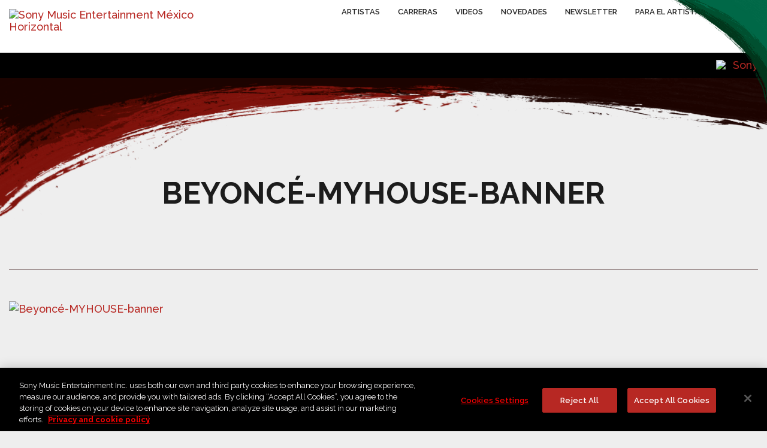

--- FILE ---
content_type: application/javascript
request_url: https://cdn.cookielaw.org/consent/4bafc8da-0ec6-49e0-8a9a-9efe20658b67/OtAutoBlock.js
body_size: 18779
content:
!function(){function q(a){var c=[],b=[],e=function(f){for(var g={},h=0;h<u.length;h++){var d=u[h];if(d.Tag===f){g=d;break}var l=void 0,k=d.Tag;var C=(k=-1!==k.indexOf("http:")?k.replace("http:",""):k.replace("https:",""),-1!==(l=k.indexOf("?"))?k.replace(k.substring(l),""):k);if(f&&(-1!==f.indexOf(C)||-1!==d.Tag.indexOf(f))){g=d;break}}return g}(a);return e.CategoryId&&(c=e.CategoryId),e.Vendor&&(b=e.Vendor.split(":")),!e.Tag&&D&&(b=c=function(f){var g=[],h=function(d){var l=document.createElement("a");
return l.href=d,-1!==(d=l.hostname.split(".")).indexOf("www")||2<d.length?d.slice(1).join("."):l.hostname}(f);v.some(function(d){return d===h})&&(g=["C0004"]);return g}(a)),{categoryIds:c,vsCatIds:b}}function w(a){return!a||!a.length||(a&&window.OptanonActiveGroups?a.every(function(c){return-1!==window.OptanonActiveGroups.indexOf(","+c+",")}):void 0)}function m(a,c){void 0===c&&(c=null);var b=window,e=b.OneTrust&&b.OneTrust.IsVendorServiceEnabled;b=e&&b.OneTrust.IsVendorServiceEnabled();return"Categories"===
r||"All"===r&&e&&!b?w(a):("Vendors"===r||"All"===r&&e&&b)&&w(c)}function n(a){a=a.getAttribute("class")||"";return-1!==a.indexOf("optanon-category")||-1!==a.indexOf("ot-vscat")}function p(a){return a.hasAttribute("data-ot-ignore")}function x(a,c,b){void 0===b&&(b=null);var e=a.join("-"),f=b&&b.join("-"),g=c.getAttribute("class")||"",h="",d=!1;a&&a.length&&-1===g.indexOf("optanon-category-"+e)&&(h=("optanon-category-"+e).trim(),d=!0);b&&b.length&&-1===g.indexOf("ot-vscat-"+f)&&(h+=" "+("ot-vscat-"+
f).trim(),d=!0);d&&c.setAttribute("class",h+" "+g)}function y(a,c,b){void 0===b&&(b=null);var e;a=a.join("-");b=b&&b.join("-");return-1===c.indexOf("optanon-category-"+a)&&(e=("optanon-category-"+a).trim()),-1===c.indexOf("ot-vscat-"+b)&&(e+=" "+("ot-vscat-"+b).trim()),e+" "+c}function z(a){var c,b=q(a.src||"");(b.categoryIds.length||b.vsCatIds.length)&&(x(b.categoryIds,a,b.vsCatIds),m(b.categoryIds,b.vsCatIds)||(a.type="text/plain"),a.addEventListener("beforescriptexecute",c=function(e){"text/plain"===
a.getAttribute("type")&&e.preventDefault();a.removeEventListener("beforescriptexecute",c)}))}function A(a){var c=a.src||"",b=q(c);(b.categoryIds.length||b.vsCatIds.length)&&(x(b.categoryIds,a,b.vsCatIds),m(b.categoryIds,b.vsCatIds)||(a.removeAttribute("src"),a.setAttribute("data-src",c)))}var u=JSON.parse('[{"Tag":"https://www.youtube.com/embed/n5guSwyDvAQ","CategoryId":["C0004"],"Vendor":null},{"Tag":"https://www.youtube.com/embed/9dC5h1ntPXQ","CategoryId":["C0004"],"Vendor":null},{"Tag":"https://www.youtube.com/embed/L7QdpHQlg6w","CategoryId":["C0004"],"Vendor":null},{"Tag":"https://www.youtube.com/embed/0EncH-6FlT4","CategoryId":["C0004"],"Vendor":null},{"Tag":"https://www.youtube.com/embed/OjfZ37njIP8","CategoryId":["C0004"],"Vendor":null},{"Tag":"https://www.youtube.com/embed/mr7ZfX1E55g","CategoryId":["C0004"],"Vendor":null},{"Tag":"https://www.youtube.com/embed/qV8USJ_XN7Q","CategoryId":["C0004"],"Vendor":null},{"Tag":"https://www.youtube.com/embed/P3cffdsEXXw","CategoryId":["C0004"],"Vendor":null},{"Tag":"https://www.youtube.com/embed/MNQUnedGmx4","CategoryId":["C0004"],"Vendor":null},{"Tag":"https://www.youtube.com/embed/ifwc5xgI3QM","CategoryId":["C0004"],"Vendor":null},{"Tag":"https://www.youtube.com/embed/agWcQ_pb0Lg","CategoryId":["C0004"],"Vendor":null},{"Tag":"https://www.youtube.com/embed/pPeN8hSWJUM","CategoryId":["C0004"],"Vendor":null},{"Tag":"https://www.youtube.com/embed/7TFaez67p1A","CategoryId":["C0004"],"Vendor":null},{"Tag":"https://www.youtube.com/embed/_aEcY-hbLgc","CategoryId":["C0004"],"Vendor":null},{"Tag":"https://www.youtube.com/embed/vQ_U1yNujHI","CategoryId":["C0004"],"Vendor":null},{"Tag":"https://www.youtube.com/embed/UjqXKgk5b18","CategoryId":["C0004"],"Vendor":null},{"Tag":"https://www.youtube.com/embed/b1cbgrcBrY0","CategoryId":["C0004"],"Vendor":null},{"Tag":"https://www.youtube.com/embed/CrTGrpnlsFI","CategoryId":["C0004"],"Vendor":null},{"Tag":"https://www.youtube.com/embed/aIF0gkqvaQ0","CategoryId":["C0004"],"Vendor":null},{"Tag":"https://www.youtube.com/embed/npH1NemCvmI","CategoryId":["C0004"],"Vendor":null},{"Tag":"https://www.youtube.com/embed/-Ve4CcWJpEk","CategoryId":["C0004"],"Vendor":null},{"Tag":"https://www.youtube.com/embed/VkNOzyyTPjk","CategoryId":["C0004"],"Vendor":null},{"Tag":"https://www.youtube.com/embed/tEXEg6w6BMg","CategoryId":["C0004"],"Vendor":null},{"Tag":"https://www.youtube.com/embed/QifCIrPHkwU","CategoryId":["C0004"],"Vendor":null},{"Tag":"https://www.youtube.com/embed/LVJT66KjbO4","CategoryId":["C0004"],"Vendor":null},{"Tag":"https://www.youtube.com/embed/8rODvcIcOF4","CategoryId":["C0004"],"Vendor":null},{"Tag":"https://www.youtube.com/embed/64EhJbCMwe0","CategoryId":["C0004"],"Vendor":null},{"Tag":"https://www.youtube.com/embed/sUc4iML7hWs","CategoryId":["C0004"],"Vendor":null},{"Tag":"https://www.youtube.com/embed/pv-XrJkUKY0","CategoryId":["C0004"],"Vendor":null},{"Tag":"https://www.youtube.com/embed/TALgv8BPL1k","CategoryId":["C0004"],"Vendor":null},{"Tag":"https://www.youtube.com/embed/lksxJ03o4Dc","CategoryId":["C0004"],"Vendor":null},{"Tag":"https://www.youtube.com/embed/kkUIdK9eaIk","CategoryId":["C0004"],"Vendor":null},{"Tag":"https://www.youtube.com/embed/-ExV1n7DEmU","CategoryId":["C0004"],"Vendor":null},{"Tag":"https://www.youtube.com/embed/zkG4Xpz6t68","CategoryId":["C0004"],"Vendor":null},{"Tag":"https://www.youtube.com/embed/n4hKUwbHBc8","CategoryId":["C0004"],"Vendor":null},{"Tag":"https://www.youtube.com/embed/RG-K3_vqKTU","CategoryId":["C0004"],"Vendor":null},{"Tag":"https://www.youtube.com/embed/BgnbBkzt7tU","CategoryId":["C0004"],"Vendor":null},{"Tag":"https://www.youtube.com/embed/pRTSYWpCM4w","CategoryId":["C0004"],"Vendor":null},{"Tag":"https://www.youtube.com/embed/z5FSOiYgM6g","CategoryId":["C0004"],"Vendor":null},{"Tag":"https://www.youtube.com/embed/C7rDpeyDR_Q","CategoryId":["C0004"],"Vendor":null},{"Tag":"https://www.youtube.com/embed/WLzNijmt-vo","CategoryId":["C0004"],"Vendor":null},{"Tag":"https://www.youtube.com/embed/Ex037JX3-BI","CategoryId":["C0004"],"Vendor":null},{"Tag":"https://www.youtube.com/embed/9wg3v-01yKQ","CategoryId":["C0004"],"Vendor":null},{"Tag":"https://www.youtube.com/embed/mmRBXjVENDQ","CategoryId":["C0004"],"Vendor":null},{"Tag":"https://www.youtube.com/embed/suNBBjPdkhA","CategoryId":["C0004"],"Vendor":null},{"Tag":"https://www.youtube.com/embed/2qVe7CL9uAg","CategoryId":["C0004"],"Vendor":null},{"Tag":"https://www.youtube.com/embed/V5_tnpdnNz4","CategoryId":["C0004"],"Vendor":null},{"Tag":"https://www.youtube.com/embed/JLnBQuoCQZc","CategoryId":["C0004"],"Vendor":null},{"Tag":"https://www.youtube.com/embed/jHSRw6U6KJA","CategoryId":["C0004"],"Vendor":null},{"Tag":"https://www.youtube.com/embed/c5671VOW1Gg","CategoryId":["C0004"],"Vendor":null},{"Tag":"https://www.youtube.com/embed/Z9eMk051dYg","CategoryId":["C0004"],"Vendor":null},{"Tag":"https://www.youtube.com/embed/FYG7tdlYluo","CategoryId":["C0004"],"Vendor":null},{"Tag":"https://www.youtube.com/embed/K5gJ9QvgzrA","CategoryId":["C0004"],"Vendor":null},{"Tag":"https://www.youtube.com/embed/dhYOPzcsbGM","CategoryId":["C0004"],"Vendor":null},{"Tag":"https://www.youtube.com/embed/eVd0ks4Q57o","CategoryId":["C0004"],"Vendor":null},{"Tag":"https://www.youtube.com/embed/ylT1vnkA8a4","CategoryId":["C0004"],"Vendor":null},{"Tag":"https://www.youtube.com/embed/KaDR21p0wYw","CategoryId":["C0004"],"Vendor":null},{"Tag":"https://www.youtube.com/embed/hx4TOIy902E","CategoryId":["C0004"],"Vendor":null},{"Tag":"https://www.youtube.com/embed/CiwMDFh_Rog","CategoryId":["C0004"],"Vendor":null},{"Tag":"https://www.youtube.com/embed/CU7I8EEHmFA","CategoryId":["C0004"],"Vendor":null},{"Tag":"https://www.youtube.com/embed/CX11yw6YL1w","CategoryId":["C0004"],"Vendor":null},{"Tag":"https://www.youtube.com/embed/zAWsoFk2yVw","CategoryId":["C0004"],"Vendor":null},{"Tag":"https://www.youtube.com/embed/ZD6C498MB4U","CategoryId":["C0004"],"Vendor":null},{"Tag":"https://www.youtube.com/embed/s1DuZELswHU","CategoryId":["C0004"],"Vendor":null},{"Tag":"https://www.youtube.com/embed/FAq4OIRDo68","CategoryId":["C0004"],"Vendor":null},{"Tag":"https://www.youtube.com/embed/U8YTMdLztZE","CategoryId":["C0004"],"Vendor":null},{"Tag":"https://www.youtube.com/embed/jOXlTM-3mxs","CategoryId":["C0004"],"Vendor":null},{"Tag":"https://www.youtube.com/embed/h4xNYIXNxqY","CategoryId":["C0004"],"Vendor":null},{"Tag":"https://www.youtube.com/embed/qwOtz93uUYc","CategoryId":["C0004"],"Vendor":null},{"Tag":"https://www.youtube.com/embed/jXn-Fi8hxso","CategoryId":["C0004"],"Vendor":null},{"Tag":"https://www.youtube.com/embed/GKSRyLdjsPA","CategoryId":["C0004"],"Vendor":null},{"Tag":"https://www.youtube.com/embed/rSMvi4H55G8","CategoryId":["C0004"],"Vendor":null},{"Tag":"https://www.youtube.com/embed/KwbtlSQLTMY","CategoryId":["C0004"],"Vendor":null},{"Tag":"https://www.youtube.com/embed/hI_e3w3J1nA","CategoryId":["C0004"],"Vendor":null},{"Tag":"https://www.youtube.com/embed/GMFewiplIbw","CategoryId":["C0004"],"Vendor":null},{"Tag":"https://www.youtube.com/embed/saEpkcVi1d4","CategoryId":["C0004"],"Vendor":null},{"Tag":"https://www.youtube.com/embed/le3EVHCYtLM","CategoryId":["C0004"],"Vendor":null},{"Tag":"https://www.youtube.com/embed/h9oZkG5gE10","CategoryId":["C0004"],"Vendor":null},{"Tag":"https://www.youtube.com/embed/bMfwPtwnzTM","CategoryId":["C0004"],"Vendor":null},{"Tag":"https://www.youtube.com/embed/dXNeYHDhqbg","CategoryId":["C0004"],"Vendor":null},{"Tag":"https://www.youtube.com/embed/OpNJTr7q1LM","CategoryId":["C0004"],"Vendor":null},{"Tag":"https://www.youtube.com/embed/izyZLKIWGiA","CategoryId":["C0004"],"Vendor":null},{"Tag":"https://www.youtube.com/embed/QqpW3QGHB40","CategoryId":["C0004"],"Vendor":null},{"Tag":"https://www.youtube.com/embed/aGaLN9liei0","CategoryId":["C0004"],"Vendor":null},{"Tag":"https://www.youtube.com/embed/2U9Y6CpIIoE","CategoryId":["C0004"],"Vendor":null},{"Tag":"https://www.youtube.com/embed/diLp6hUqvVk","CategoryId":["C0004"],"Vendor":null},{"Tag":"https://www.youtube.com/embed/iQEVguV71sI","CategoryId":["C0004"],"Vendor":null},{"Tag":"https://www.youtube.com/embed/tdBKJ2o0h2k","CategoryId":["C0004"],"Vendor":null},{"Tag":"https://www.youtube.com/embed/5xGqUompVVQ","CategoryId":["C0004"],"Vendor":null},{"Tag":"https://www.youtube.com/embed/8TsWkuWWXgc","CategoryId":["C0004"],"Vendor":null},{"Tag":"https://www.youtube.com/embed/quFlP3cRCFs","CategoryId":["C0004"],"Vendor":null},{"Tag":"https://www.youtube.com/embed/XOwihbur34E","CategoryId":["C0004"],"Vendor":null},{"Tag":"https://www.youtube.com/embed/_IRzfgw-ePc","CategoryId":["C0004"],"Vendor":null},{"Tag":"https://www.youtube.com/embed/xnUhLeKkqYE","CategoryId":["C0004"],"Vendor":null},{"Tag":"https://www.youtube.com/embed/QeaumjX9DNY","CategoryId":["C0004"],"Vendor":null},{"Tag":"https://www.youtube.com/embed/26K3797h3EE","CategoryId":["C0004"],"Vendor":null},{"Tag":"https://www.youtube.com/embed/9TRjE7i0ERY","CategoryId":["C0004"],"Vendor":null},{"Tag":"https://www.youtube.com/embed/wI_biZxgPBE","CategoryId":["C0004"],"Vendor":null},{"Tag":"https://www.youtube.com/embed/ldaMJG_sb18","CategoryId":["C0004"],"Vendor":null},{"Tag":"https://www.youtube.com/embed/qZjfDbu6hnE","CategoryId":["C0004"],"Vendor":null},{"Tag":"https://www.youtube.com/embed/svHO1QepR4s","CategoryId":["C0004"],"Vendor":null},{"Tag":"https://www.youtube.com/embed/SEbGLxqcOMA","CategoryId":["C0004"],"Vendor":null},{"Tag":"https://www.youtube.com/embed/GU-vN1BHwhQ","CategoryId":["C0004"],"Vendor":null},{"Tag":"https://www.youtube.com/embed/ffPwKaYbWGQ","CategoryId":["C0004"],"Vendor":null},{"Tag":"https://www.youtube.com/embed/pSMdOCly_6c","CategoryId":["C0004"],"Vendor":null},{"Tag":"https://www.youtube.com/embed/PPgZXMYlSXg","CategoryId":["C0004"],"Vendor":null},{"Tag":"https://www.youtube.com/embed/oQDnI4SWJUA","CategoryId":["C0004"],"Vendor":null},{"Tag":"https://www.youtube.com/embed/0GoGcVs6pbU","CategoryId":["C0004"],"Vendor":null},{"Tag":"https://www.youtube.com/embed/LSfwLvK9Sno","CategoryId":["C0004"],"Vendor":null},{"Tag":"https://www.youtube.com/embed/NUHzzzNX5qY","CategoryId":["C0004"],"Vendor":null},{"Tag":"https://www.youtube.com/embed/JpexDfRHlFQ","CategoryId":["C0004"],"Vendor":null},{"Tag":"https://www.youtube.com/embed/AYybR9u77cw","CategoryId":["C0004"],"Vendor":null},{"Tag":"https://www.youtube.com/embed/x1i6vGQ4_TU","CategoryId":["C0004"],"Vendor":null},{"Tag":"https://www.youtube.com/embed/yDLWRrlDavI","CategoryId":["C0004"],"Vendor":null},{"Tag":"https://www.youtube.com/embed/bBMfHjt--3U","CategoryId":["C0004"],"Vendor":null},{"Tag":"https://www.youtube.com/embed/-za2yONE_eU","CategoryId":["C0004"],"Vendor":null},{"Tag":"https://www.youtube.com/embed/2Iov8DkguSQ","CategoryId":["C0004"],"Vendor":null},{"Tag":"https://www.youtube.com/embed/R1eQKlzy6Lk","CategoryId":["C0004"],"Vendor":null},{"Tag":"https://www.youtube.com/embed/nAwWqC9GYgM","CategoryId":["C0004"],"Vendor":null},{"Tag":"https://www.youtube.com/embed/VLQEABnJVLA","CategoryId":["C0004"],"Vendor":null},{"Tag":"https://www.youtube.com/embed/reAJuEFHW40","CategoryId":["C0004"],"Vendor":null},{"Tag":"https://www.youtube.com/embed/vXyBcKV0UIo","CategoryId":["C0004"],"Vendor":null},{"Tag":"https://www.youtube.com/embed/CgpNlg2ssQs","CategoryId":["C0004"],"Vendor":null},{"Tag":"https://www.youtube.com/embed/0W2KYYOdZQU","CategoryId":["C0004"],"Vendor":null},{"Tag":"https://www.youtube.com/embed/znKlSlbjoRg","CategoryId":["C0004"],"Vendor":null},{"Tag":"https://www.youtube.com/embed/PuUSUqaQZt0","CategoryId":["C0004"],"Vendor":null},{"Tag":"https://www.youtube.com/embed/n95eekfFZZg","CategoryId":["C0004"],"Vendor":null},{"Tag":"https://www.youtube.com/embed/etfJCm0nfr4","CategoryId":["C0004"],"Vendor":null},{"Tag":"https://www.youtube.com/embed/Ivv69z31QIM","CategoryId":["C0004"],"Vendor":null},{"Tag":"https://www.youtube.com/embed/AN6AACA1K7k","CategoryId":["C0004"],"Vendor":null},{"Tag":"https://www.youtube.com/embed/DRTKCTa1i5A","CategoryId":["C0004"],"Vendor":null},{"Tag":"https://www.youtube.com/embed/-vqGLEuxy_I","CategoryId":["C0004"],"Vendor":null},{"Tag":"https://www.youtube.com/embed/ovEhEUx2_94","CategoryId":["C0004"],"Vendor":null},{"Tag":"https://www.youtube.com/embed/XVoJMwQdhaY","CategoryId":["C0004"],"Vendor":null},{"Tag":"https://www.youtube.com/embed/8Y5-GI9hYcI","CategoryId":["C0004"],"Vendor":null},{"Tag":"https://www.youtube.com/embed/FGkyB5G9Ar0","CategoryId":["C0004"],"Vendor":null},{"Tag":"https://www.youtube.com/embed/XEJLuJyxLDE","CategoryId":["C0004"],"Vendor":null},{"Tag":"https://www.youtube.com/embed/LovwCffULHY","CategoryId":["C0004"],"Vendor":null},{"Tag":"https://www.youtube.com/embed/9sg-A-eS6Ig","CategoryId":["C0004"],"Vendor":null},{"Tag":"https://www.youtube.com/embed/iuzyA5gDa4E","CategoryId":["C0004"],"Vendor":null},{"Tag":"https://www.youtube.com/embed/flL8ZMqIWGA","CategoryId":["C0004"],"Vendor":null},{"Tag":"https://www.youtube.com/embed/5FmsMIWtfAs","CategoryId":["C0004"],"Vendor":null},{"Tag":"https://www.youtube.com/embed/7V4kqSC3gqg","CategoryId":["C0004"],"Vendor":null},{"Tag":"https://www.youtube.com/embed/5Hf9osiYOMY","CategoryId":["C0004"],"Vendor":null},{"Tag":"https://www.youtube.com/embed/5jxDzs4mzJE","CategoryId":["C0004"],"Vendor":null},{"Tag":"https://www.youtube.com/embed/4dM2C31KaJo","CategoryId":["C0004"],"Vendor":null},{"Tag":"https://www.youtube.com/embed/bxWxXncl53U","CategoryId":["C0004"],"Vendor":null},{"Tag":"https://www.youtube.com/embed/8n59MFnSFJw","CategoryId":["C0004"],"Vendor":null},{"Tag":"https://www.youtube.com/embed/X6gLepxPnDM","CategoryId":["C0004"],"Vendor":null},{"Tag":"https://www.youtube.com/embed/S7Pjz_hxadg","CategoryId":["C0004"],"Vendor":null},{"Tag":"https://www.youtube.com/embed/Xx1RSj4biO4","CategoryId":["C0004"],"Vendor":null},{"Tag":"https://www.youtube.com/embed/XfeJlnFTX74","CategoryId":["C0004"],"Vendor":null},{"Tag":"https://www.youtube.com/embed/r1Fx0tqK5Z4","CategoryId":["C0004"],"Vendor":null},{"Tag":"https://www.youtube.com/embed/YIPOabzEb0s","CategoryId":["C0004"],"Vendor":null},{"Tag":"https://www.youtube.com/embed/SVsQ7BWi8zE","CategoryId":["C0004"],"Vendor":null},{"Tag":"https://www.youtube.com/embed/bbE-zJRYEws","CategoryId":["C0004"],"Vendor":null},{"Tag":"https://www.youtube.com/embed/3VRRsANdo_U","CategoryId":["C0004"],"Vendor":null},{"Tag":"https://www.youtube.com/embed/hedx3EbixZw","CategoryId":["C0004"],"Vendor":null},{"Tag":"https://www.youtube.com/embed/BhQzCODFjMA","CategoryId":["C0004"],"Vendor":null},{"Tag":"https://www.youtube.com/embed/hPc7m1ffj3s","CategoryId":["C0004"],"Vendor":null},{"Tag":"https://www.youtube.com/embed/sPTn0QEhxds","CategoryId":["C0004"],"Vendor":null},{"Tag":"https://www.youtube.com/embed/fr76uAbCF4M","CategoryId":["C0004"],"Vendor":null},{"Tag":"https://www.youtube.com/embed/AogsmrxQyTw","CategoryId":["C0004"],"Vendor":null},{"Tag":"https://www.youtube.com/embed/UiRrWJvGYY8","CategoryId":["C0004"],"Vendor":null},{"Tag":"https://www.youtube.com/embed/CUdfnBDqZk0","CategoryId":["C0004"],"Vendor":null},{"Tag":"https://www.youtube.com/embed/zEsaigo06WE","CategoryId":["C0004"],"Vendor":null},{"Tag":"https://www.youtube.com/embed/1SJSfaa4Owo","CategoryId":["C0004"],"Vendor":null},{"Tag":"https://www.youtube.com/embed/d1tb1l3R6Aw","CategoryId":["C0004"],"Vendor":null},{"Tag":"https://www.youtube.com/embed/RSRzIrOqaN4","CategoryId":["C0004"],"Vendor":null},{"Tag":"https://www.youtube.com/embed/j5TtgDZc2zo","CategoryId":["C0004"],"Vendor":null},{"Tag":"https://www.youtube.com/embed/SpXdFTmIlYU","CategoryId":["C0004"],"Vendor":null},{"Tag":"https://www.youtube.com/embed/QkDwtl-nOf4","CategoryId":["C0004"],"Vendor":null},{"Tag":"https://www.youtube.com/embed/HMeJM71kPow","CategoryId":["C0004"],"Vendor":null},{"Tag":"https://www.youtube.com/embed/Ktq4zATPFsI","CategoryId":["C0004"],"Vendor":null},{"Tag":"https://www.youtube.com/embed/efvl02bTTYM","CategoryId":["C0004"],"Vendor":null},{"Tag":"https://www.youtube.com/embed/DgR3W3pbpPo","CategoryId":["C0004"],"Vendor":null},{"Tag":"https://www.youtube.com/embed/T8pSYHpnE7c","CategoryId":["C0004"],"Vendor":null},{"Tag":"https://www.youtube.com/embed/3YqOLZ9WrfQ","CategoryId":["C0004"],"Vendor":null},{"Tag":"https://www.youtube.com/embed/tlibL64fqdE","CategoryId":["C0004"],"Vendor":null},{"Tag":"https://www.youtube.com/embed/ZtBzWUZbTvA","CategoryId":["C0004"],"Vendor":null},{"Tag":"https://www.youtube.com/embed/XyL3YKK_1BI","CategoryId":["C0004"],"Vendor":null},{"Tag":"https://www.youtube.com/embed/SHq2qrFUlGY","CategoryId":["C0004"],"Vendor":null},{"Tag":"https://www.youtube.com/embed/L0ndG50HXXk","CategoryId":["C0004"],"Vendor":null},{"Tag":"https://www.youtube.com/embed/FLkC4ombo9A","CategoryId":["C0004"],"Vendor":null},{"Tag":"https://www.youtube.com/embed/8tSlXNHfInQ","CategoryId":["C0004"],"Vendor":null},{"Tag":"https://www.youtube.com/embed/D6u1QQ2vycs","CategoryId":["C0004"],"Vendor":null},{"Tag":"https://www.youtube.com/embed/rB7q0nr9VTU","CategoryId":["C0004"],"Vendor":null},{"Tag":"https://www.youtube.com/embed/o33tppGO9CU","CategoryId":["C0004"],"Vendor":null},{"Tag":"https://www.youtube.com/embed/CKG5sX0Aogo","CategoryId":["C0004"],"Vendor":null},{"Tag":"https://www.youtube.com/embed/Prs3JKzJzE4","CategoryId":["C0004"],"Vendor":null},{"Tag":"https://www.youtube.com/embed/3pvIKTa5GQI","CategoryId":["C0004"],"Vendor":null},{"Tag":"https://www.youtube.com/embed/nyvVZczfD8o","CategoryId":["C0004"],"Vendor":null},{"Tag":"https://www.youtube.com/embed/3pw9yG67iUQ","CategoryId":["C0004"],"Vendor":null},{"Tag":"https://www.youtube.com/embed/HPTBaPZz27M","CategoryId":["C0004"],"Vendor":null},{"Tag":"https://www.youtube.com/embed/XTwIV5Kzhu8","CategoryId":["C0004"],"Vendor":null},{"Tag":"https://www.youtube.com/embed/Tch11HWtId0","CategoryId":["C0004"],"Vendor":null},{"Tag":"https://www.youtube.com/embed/jvQNjzMl3WI","CategoryId":["C0004"],"Vendor":null},{"Tag":"https://www.youtube.com/embed/47lA_KRCStQ","CategoryId":["C0004"],"Vendor":null},{"Tag":"https://www.youtube.com/embed/gcwa9IHnk2I","CategoryId":["C0004"],"Vendor":null},{"Tag":"https://www.youtube.com/embed/WMweEpGlu_U","CategoryId":["C0004"],"Vendor":null},{"Tag":"https://www.youtube.com/embed/X6wQOW9ihDA","CategoryId":["C0004"],"Vendor":null},{"Tag":"https://www.youtube.com/embed/18X9QQQO5Xk","CategoryId":["C0004"],"Vendor":null},{"Tag":"https://www.youtube.com/embed/nVrlZh_pqFk","CategoryId":["C0004"],"Vendor":null},{"Tag":"https://www.youtube.com/embed/8qu2TOR0b_o","CategoryId":["C0004"],"Vendor":null},{"Tag":"https://www.youtube.com/embed/aA_kuFTV-P8","CategoryId":["C0004"],"Vendor":null},{"Tag":"https://www.youtube.com/embed/gsVgqms1slE","CategoryId":["C0004"],"Vendor":null},{"Tag":"https://www.youtube.com/embed/odWKEfp2QMY","CategoryId":["C0004"],"Vendor":null},{"Tag":"https://www.youtube.com/embed/rslWYd9Vizk","CategoryId":["C0004"],"Vendor":null},{"Tag":"https://www.youtube.com/embed/KmWzN0YTxZ4","CategoryId":["C0004"],"Vendor":null},{"Tag":"https://www.youtube.com/embed/aGjdYesBXBw","CategoryId":["C0004"],"Vendor":null},{"Tag":"https://www.youtube.com/embed/GMODiNOdIUg","CategoryId":["C0004"],"Vendor":null},{"Tag":"https://www.youtube.com/embed/2uF544AFEX0","CategoryId":["C0004"],"Vendor":null},{"Tag":"https://www.youtube.com/embed/_OKe9Es4Al8","CategoryId":["C0004"],"Vendor":null},{"Tag":"https://www.youtube.com/embed/0228mfBzZEk","CategoryId":["C0004"],"Vendor":null},{"Tag":"https://www.youtube.com/embed/T37QFDQak9M","CategoryId":["C0004"],"Vendor":null},{"Tag":"https://www.youtube.com/embed/8rZAyOqigcg","CategoryId":["C0004"],"Vendor":null},{"Tag":"https://www.youtube.com/embed/Fp_P_e1cPOE","CategoryId":["C0004"],"Vendor":null},{"Tag":"https://www.youtube.com/embed/_NbuWqqc4Ww","CategoryId":["C0004"],"Vendor":null},{"Tag":"https://www.youtube.com/embed/YrtMpe0WOpc","CategoryId":["C0004"],"Vendor":null},{"Tag":"https://www.youtube.com/embed/PDr5FxxA58w","CategoryId":["C0004"],"Vendor":null},{"Tag":"https://www.youtube.com/embed/5AkDqm-cEgg","CategoryId":["C0004"],"Vendor":null},{"Tag":"https://www.youtube.com/embed/rCXePHFsd1c","CategoryId":["C0004"],"Vendor":null},{"Tag":"https://www.youtube.com/embed/UksGBIyfOD4","CategoryId":["C0004"],"Vendor":null},{"Tag":"https://www.youtube.com/embed/cpN78ZjnCZY","CategoryId":["C0004"],"Vendor":null},{"Tag":"https://www.youtube.com/embed/rvSJW6UnSsA","CategoryId":["C0004"],"Vendor":null},{"Tag":"https://www.youtube.com/embed/Itg1a9PSzSI","CategoryId":["C0004"],"Vendor":null},{"Tag":"https://www.youtube.com/embed/vy4lZs8fVRQ","CategoryId":["C0004"],"Vendor":null},{"Tag":"https://www.youtube.com/embed/SrjE_M1KveQ","CategoryId":["C0004"],"Vendor":null},{"Tag":"https://www.youtube.com/embed/Ztf7QEetikY","CategoryId":["C0004"],"Vendor":null},{"Tag":"https://www.youtube.com/embed/khP1A29D6Ak","CategoryId":["C0004"],"Vendor":null},{"Tag":"https://www.youtube.com/embed/SynmIxqWxtg","CategoryId":["C0004"],"Vendor":null},{"Tag":"https://www.youtube.com/embed/TxI0_JnpGpY","CategoryId":["C0004"],"Vendor":null},{"Tag":"https://www.youtube.com/embed/oxV6MtwRzZM","CategoryId":["C0004"],"Vendor":null},{"Tag":"https://www.youtube.com/embed/-mOzzXJuQS0","CategoryId":["C0004"],"Vendor":null},{"Tag":"https://www.youtube.com/embed/oWFT0AMU-qI","CategoryId":["C0004"],"Vendor":null},{"Tag":"https://www.youtube.com/embed/KL7so1n8zZQ","CategoryId":["C0004"],"Vendor":null},{"Tag":"https://www.youtube.com/embed/ooO9FvHGw3c","CategoryId":["C0004"],"Vendor":null},{"Tag":"https://www.youtube.com/embed/pok8H_KF1FA","CategoryId":["C0004"],"Vendor":null},{"Tag":"https://www.youtube.com/embed/9fpneXSCdGU","CategoryId":["C0004"],"Vendor":null},{"Tag":"https://www.youtube.com/embed/S4lZHCgefMI","CategoryId":["C0004"],"Vendor":null},{"Tag":"https://www.youtube.com/embed/033499WBFTM","CategoryId":["C0004"],"Vendor":null},{"Tag":"https://www.youtube.com/embed/AfxsFsLhL04","CategoryId":["C0004"],"Vendor":null},{"Tag":"https://www.youtube.com/embed/yyN_7Y-qRFM","CategoryId":["C0004"],"Vendor":null},{"Tag":"https://www.youtube.com/embed/UaUn5Nr7dzE","CategoryId":["C0004"],"Vendor":null},{"Tag":"https://www.youtube.com/embed/6xMBmvevhj0","CategoryId":["C0004"],"Vendor":null},{"Tag":"https://www.youtube.com/embed/HYsz1hP0BFo","CategoryId":["C0004"],"Vendor":null},{"Tag":"https://www.youtube.com/embed/c2_X23FvY-4","CategoryId":["C0004"],"Vendor":null},{"Tag":"https://www.youtube.com/embed/nSVTApMuuec","CategoryId":["C0004"],"Vendor":null},{"Tag":"https://www.youtube.com/embed/S7OSwYvbs7k","CategoryId":["C0004"],"Vendor":null},{"Tag":"https://www.youtube.com/embed/MXOCqwpxPjQ","CategoryId":["C0004"],"Vendor":null},{"Tag":"https://www.youtube.com/embed/5kcjRGYlQ1Y","CategoryId":["C0004"],"Vendor":null},{"Tag":"https://www.youtube.com/embed/-Ow_7eFdJ4M","CategoryId":["C0004"],"Vendor":null},{"Tag":"https://www.youtube.com/embed/XEvKn-QgAY0","CategoryId":["C0004"],"Vendor":null},{"Tag":"https://www.youtube.com/embed/_hMQe2U4c6w","CategoryId":["C0004"],"Vendor":null},{"Tag":"https://www.youtube.com/embed/a_Sllem-3TM","CategoryId":["C0004"],"Vendor":null},{"Tag":"https://www.youtube.com/embed/rhctf92wgqU","CategoryId":["C0004"],"Vendor":null},{"Tag":"https://www.youtube.com/embed/WZQf4c3F3kA","CategoryId":["C0004"],"Vendor":null},{"Tag":"https://www.youtube.com/embed/ZxE-XHSetac","CategoryId":["C0004"],"Vendor":null},{"Tag":"https://www.youtube.com/embed/SPBS0VsxzKA","CategoryId":["C0004"],"Vendor":null},{"Tag":"https://www.youtube.com/embed/z5lBdrHRZfY","CategoryId":["C0004"],"Vendor":null},{"Tag":"https://www.youtube.com/embed/HhQ6HzQKNyw","CategoryId":["C0004"],"Vendor":null},{"Tag":"https://www.youtube.com/embed/ARTd_YWuI1c","CategoryId":["C0004"],"Vendor":null},{"Tag":"https://www.youtube.com/embed/L0X03zR0rQk","CategoryId":["C0004"],"Vendor":null},{"Tag":"https://www.youtube.com/embed/GpZEhFYAG4U","CategoryId":["C0004"],"Vendor":null},{"Tag":"https://www.youtube.com/embed/C3fv9LpuFEU","CategoryId":["C0004"],"Vendor":null},{"Tag":"https://www.youtube.com/embed/TiM_TFpT_DE","CategoryId":["C0004"],"Vendor":null},{"Tag":"https://www.youtube.com/embed/2vpUp_qJcL0","CategoryId":["C0004"],"Vendor":null},{"Tag":"https://www.youtube.com/embed/uVITkczaff4","CategoryId":["C0004"],"Vendor":null},{"Tag":"https://www.google-analytics.com/analytics.js","CategoryId":["C0002","C0004"],"Vendor":null},{"Tag":"https://www.youtube.com/embed/FRa6RxpdUV0","CategoryId":["C0004"],"Vendor":null},{"Tag":"https://www.youtube.com/embed/W9dVkJCzIsQ","CategoryId":["C0004"],"Vendor":null},{"Tag":"https://www.youtube.com/embed/7GqYSbc1tsM","CategoryId":["C0004"],"Vendor":null},{"Tag":"https://www.youtube.com/embed/ED3jOCQUNJM","CategoryId":["C0004"],"Vendor":null},{"Tag":"https://www.youtube.com/embed/Q527XDLEpfU","CategoryId":["C0004"],"Vendor":null},{"Tag":"https://www.youtube.com/embed/bstr7jovoTo","CategoryId":["C0004"],"Vendor":null},{"Tag":"https://www.youtube.com/embed/DriCCFRQlj8","CategoryId":["C0004"],"Vendor":null},{"Tag":"https://www.youtube.com/embed/5g2hT4GmAGU","CategoryId":["C0004"],"Vendor":null},{"Tag":"https://www.youtube.com/embed/otlO5oJzNIc","CategoryId":["C0004"],"Vendor":null},{"Tag":"https://www.youtube.com/embed/Co0d4kCC1XY","CategoryId":["C0004"],"Vendor":null},{"Tag":"https://www.youtube.com/embed/nocd9g4P2uI","CategoryId":["C0004"],"Vendor":null},{"Tag":"https://www.youtube.com/embed/HNW5_q08gkA","CategoryId":["C0004"],"Vendor":null},{"Tag":"https://www.youtube.com/embed/Y-iz8oCPC3A","CategoryId":["C0004"],"Vendor":null},{"Tag":"https://www.youtube.com/embed/q5xIoeG4uVI","CategoryId":["C0004"],"Vendor":null},{"Tag":"https://www.youtube.com/embed/zceHYnOj8V4","CategoryId":["C0004"],"Vendor":null},{"Tag":"https://www.youtube.com/embed/1N-QMWVg8f0","CategoryId":["C0004"],"Vendor":null},{"Tag":"https://www.youtube.com/embed/qKp1f7Vn9dM","CategoryId":["C0004"],"Vendor":null},{"Tag":"https://www.youtube.com/embed/1_zgKRBrT0Y","CategoryId":["C0004"],"Vendor":null},{"Tag":"https://www.youtube.com/embed/ZGDGdRIxvd0","CategoryId":["C0004"],"Vendor":null},{"Tag":"https://www.youtube.com/embed/TRUj9ddlzFg","CategoryId":["C0004"],"Vendor":null},{"Tag":"https://www.youtube.com/embed/xNJdhDH39qc","CategoryId":["C0004"],"Vendor":null},{"Tag":"https://www.youtube.com/embed/7jpqqBX-Myw","CategoryId":["C0004"],"Vendor":null},{"Tag":"https://www.youtube.com/embed/6L8N4hpEbaM","CategoryId":["C0004"],"Vendor":null},{"Tag":"https://www.youtube.com/embed/CJAGc6GSiFc","CategoryId":["C0004"],"Vendor":null},{"Tag":"https://www.youtube.com/embed/uZUc02t4f9o","CategoryId":["C0004"],"Vendor":null},{"Tag":"https://www.youtube.com/embed/O9d_rBMTZ6c","CategoryId":["C0004"],"Vendor":null},{"Tag":"https://www.youtube.com/embed/Ghn99CmnlGg","CategoryId":["C0004"],"Vendor":null},{"Tag":"https://www.youtube.com/embed/GeIv6iMDvdg","CategoryId":["C0004"],"Vendor":null},{"Tag":"https://www.youtube.com/embed/6q4kCRREAgk","CategoryId":["C0004"],"Vendor":null},{"Tag":"https://www.youtube.com/embed/FzWqNsJhqfs","CategoryId":["C0004"],"Vendor":null},{"Tag":"https://www.youtube.com/embed/2oLxzPViaYM","CategoryId":["C0004"],"Vendor":null},{"Tag":"https://www.youtube.com/embed/YMNL8m0uDKM","CategoryId":["C0004"],"Vendor":null},{"Tag":"https://www.youtube.com/embed/70zbR3rcx28","CategoryId":["C0004"],"Vendor":null},{"Tag":"https://www.youtube.com/embed/Y9DAMm2d4sc","CategoryId":["C0004"],"Vendor":null},{"Tag":"https://www.youtube.com/embed/o-YhegUoIfU","CategoryId":["C0004"],"Vendor":null},{"Tag":"https://www.youtube.com/embed/bUab_Wn2qCM","CategoryId":["C0004"],"Vendor":null},{"Tag":"https://www.youtube.com/embed/HdIXY7phrEc","CategoryId":["C0004"],"Vendor":null},{"Tag":"https://www.youtube.com/embed/AoL1ngBvtnY","CategoryId":["C0004"],"Vendor":null},{"Tag":"https://www.youtube.com/embed/qR0NN8DBcVc","CategoryId":["C0004"],"Vendor":null},{"Tag":"https://www.youtube.com/embed/I69N6D2Pstc","CategoryId":["C0004"],"Vendor":null},{"Tag":"https://www.youtube.com/embed/O3OXbLUnQSk","CategoryId":["C0004"],"Vendor":null},{"Tag":"https://www.youtube.com/embed/E0H4Nm3uJbk","CategoryId":["C0004"],"Vendor":null},{"Tag":"https://www.youtube.com/embed/yKez26lvTqI","CategoryId":["C0004"],"Vendor":null},{"Tag":"https://www.youtube.com/embed/qTd2P94Qhp8","CategoryId":["C0004"],"Vendor":null},{"Tag":"https://www.youtube.com/embed/iMEhjsiHbwM","CategoryId":["C0004"],"Vendor":null},{"Tag":"https://www.youtube.com/embed/dNoj_fUIFNI","CategoryId":["C0004"],"Vendor":null},{"Tag":"https://www.youtube.com/embed/dF5amvVZXIM","CategoryId":["C0004"],"Vendor":null},{"Tag":"https://www.youtube.com/embed/3A-ynQmWIA0","CategoryId":["C0004"],"Vendor":null},{"Tag":"https://www.youtube.com/embed/XTeDhSypRgY","CategoryId":["C0004"],"Vendor":null},{"Tag":"https://www.youtube.com/embed/MvDYHkFXy-w","CategoryId":["C0004"],"Vendor":null},{"Tag":"https://www.youtube.com/embed/mUtQ7OW-NwY","CategoryId":["C0004"],"Vendor":null},{"Tag":"https://www.youtube.com/embed/FpuubaYYl8g","CategoryId":["C0004"],"Vendor":null},{"Tag":"https://www.youtube.com/embed/Q2WOIGyGzUQ","CategoryId":["C0004"],"Vendor":null},{"Tag":"https://www.youtube.com/embed/kaUzXZcsuKs","CategoryId":["C0004"],"Vendor":null},{"Tag":"https://www.youtube.com/embed/Y9NaqpSN_xM","CategoryId":["C0004"],"Vendor":null},{"Tag":"https://www.youtube.com/embed/t_Jhj-gBYCs","CategoryId":["C0004"],"Vendor":null},{"Tag":"https://www.youtube.com/embed/kZyPpVXVIkc","CategoryId":["C0004"],"Vendor":null},{"Tag":"https://www.youtube.com/embed/wy4sLWXMC6g","CategoryId":["C0004"],"Vendor":null},{"Tag":"https://www.youtube.com/embed/-cSClwyMqcg","CategoryId":["C0004"],"Vendor":null},{"Tag":"https://www.youtube.com/embed/oYG6vaOQmXw","CategoryId":["C0004"],"Vendor":null},{"Tag":"https://www.youtube.com/embed/m9q3BuOtB1E","CategoryId":["C0004"],"Vendor":null},{"Tag":"https://www.youtube.com/embed/ECYVIeqMfGI","CategoryId":["C0004"],"Vendor":null},{"Tag":"https://www.youtube.com/embed/rL_NP1mD0UQ","CategoryId":["C0004"],"Vendor":null},{"Tag":"https://www.youtube.com/embed/u7cLch_IFBU","CategoryId":["C0004"],"Vendor":null},{"Tag":"https://www.youtube.com/embed/gBWHntZlKrk","CategoryId":["C0004"],"Vendor":null},{"Tag":"https://www.youtube.com/embed/OvvWwys7nU4","CategoryId":["C0004"],"Vendor":null},{"Tag":"https://www.youtube.com/embed/7T-q_abTyR4","CategoryId":["C0004"],"Vendor":null},{"Tag":"https://www.youtube.com/embed/KzN0zexeumE","CategoryId":["C0004"],"Vendor":null},{"Tag":"https://www.youtube.com/embed/oDR75d4kRws","CategoryId":["C0004"],"Vendor":null},{"Tag":"https://www.youtube.com/embed/D9W4DLjmoOM","CategoryId":["C0004"],"Vendor":null},{"Tag":"https://www.youtube.com/embed/D91liF_Ml-M","CategoryId":["C0004"],"Vendor":null},{"Tag":"https://www.youtube.com/embed/tYDmvYhQ6wI","CategoryId":["C0004"],"Vendor":null},{"Tag":"https://www.youtube.com/embed/4KmVmENqb28","CategoryId":["C0004"],"Vendor":null},{"Tag":"https://www.youtube.com/embed/t287ORdjJlQ","CategoryId":["C0004"],"Vendor":null},{"Tag":"https://www.youtube.com/embed/by3yRdlQvzs","CategoryId":["C0004"],"Vendor":null},{"Tag":"https://www.youtube.com/embed/sWPgO0cSxI8","CategoryId":["C0004"],"Vendor":null},{"Tag":"https://www.youtube.com/embed/4zz2MPcYfqk","CategoryId":["C0004"],"Vendor":null},{"Tag":"https://www.youtube.com/embed/WoBqUJKviP4","CategoryId":["C0004"],"Vendor":null},{"Tag":"https://www.youtube.com/embed/jSNNv9w2phs","CategoryId":["C0004"],"Vendor":null},{"Tag":"https://www.youtube.com/embed/c_4QGxpHZbw","CategoryId":["C0004"],"Vendor":null},{"Tag":"https://www.youtube.com/embed/ZvbAk720oOI","CategoryId":["C0004"],"Vendor":null},{"Tag":"https://www.youtube.com/embed/LolKH0T8PI4","CategoryId":["C0004"],"Vendor":null},{"Tag":"https://www.youtube.com/embed/PjLNpTMmRZw","CategoryId":["C0004"],"Vendor":null},{"Tag":"https://www.youtube.com/embed/yZGSpFFwKo0","CategoryId":["C0004"],"Vendor":null},{"Tag":"https://www.youtube.com/embed/jGhL1v594cU","CategoryId":["C0004"],"Vendor":null},{"Tag":"https://www.youtube.com/embed/hI-NmEqgAN4","CategoryId":["C0004"],"Vendor":null},{"Tag":"https://www.youtube.com/embed/X75qQjmXDxs","CategoryId":["C0004"],"Vendor":null},{"Tag":"https://www.youtube.com/embed/6MYVzBAGXJ0","CategoryId":["C0004"],"Vendor":null},{"Tag":"https://www.youtube.com/embed/AMI0pStLsYg","CategoryId":["C0004"],"Vendor":null},{"Tag":"https://www.youtube.com/embed/M4vnmgZLA8s","CategoryId":["C0004"],"Vendor":null},{"Tag":"https://www.youtube.com/embed/wylMwU1wEOM","CategoryId":["C0004"],"Vendor":null},{"Tag":"https://www.youtube.com/embed/lpM7LerPm8s","CategoryId":["C0004"],"Vendor":null},{"Tag":"https://www.youtube.com/embed/4B_qtXz31Go","CategoryId":["C0004"],"Vendor":null},{"Tag":"https://www.youtube.com/embed/gBAfejjUQoA","CategoryId":["C0004"],"Vendor":null},{"Tag":"https://www.youtube.com/embed/oa0QnXB_kpo","CategoryId":["C0004"],"Vendor":null},{"Tag":"https://www.youtube.com/embed/DC1IC-p-uAs","CategoryId":["C0004"],"Vendor":null},{"Tag":"https://www.youtube.com/embed/Ng6Vv2IMVt4","CategoryId":["C0004"],"Vendor":null},{"Tag":"https://www.youtube.com/embed/xGofbPUk1r8","CategoryId":["C0004"],"Vendor":null},{"Tag":"https://www.youtube.com/embed/gA-NDZb29I4","CategoryId":["C0004"],"Vendor":null},{"Tag":"https://www.youtube.com/embed/CkyBXdXkMr8","CategoryId":["C0004"],"Vendor":null},{"Tag":"https://www.youtube.com/embed/TJ8z3u2K8JM","CategoryId":["C0004"],"Vendor":null},{"Tag":"https://www.youtube.com/embed/ipBVXuEd3r8","CategoryId":["C0004"],"Vendor":null},{"Tag":"https://www.youtube.com/embed/EaPxTMVHDZ0","CategoryId":["C0004"],"Vendor":null},{"Tag":"https://www.youtube.com/embed/GPFj974CM78","CategoryId":["C0004"],"Vendor":null},{"Tag":"https://www.youtube.com/embed/7nd9a9w8OKk","CategoryId":["C0004"],"Vendor":null},{"Tag":"https://www.youtube.com/embed/gG3516BF5_w","CategoryId":["C0004"],"Vendor":null},{"Tag":"https://www.youtube.com/embed/olGSAVOkkTI","CategoryId":["C0004"],"Vendor":null},{"Tag":"https://www.youtube.com/embed/NPzFoJdFt_Q","CategoryId":["C0004"],"Vendor":null},{"Tag":"https://www.youtube.com/embed/-Bjw_VVaY4M","CategoryId":["C0004"],"Vendor":null},{"Tag":"https://www.youtube.com/embed/oDmblhAq3Cw","CategoryId":["C0004"],"Vendor":null},{"Tag":"https://www.youtube.com/embed/e-CEd6xrRQc","CategoryId":["C0004"],"Vendor":null},{"Tag":"https://www.youtube.com/embed/U2fFS5oL0DM","CategoryId":["C0004"],"Vendor":null},{"Tag":"https://www.youtube.com/embed/6TGazyqwMvQ","CategoryId":["C0004"],"Vendor":null},{"Tag":"https://www.youtube.com/embed/ZMjaiSjs6tk","CategoryId":["C0004"],"Vendor":null},{"Tag":"https://www.youtube.com/embed/smqcKoEtoXo","CategoryId":["C0004"],"Vendor":null},{"Tag":"https://www.youtube.com/embed/ElESk7ZrNzE","CategoryId":["C0004"],"Vendor":null},{"Tag":"https://www.youtube.com/embed/iXTjqYnZySA","CategoryId":["C0004"],"Vendor":null},{"Tag":"https://www.youtube.com/embed/bdueICI2OAs","CategoryId":["C0004"],"Vendor":null},{"Tag":"https://www.youtube.com/embed/iXgOP8s1CrE","CategoryId":["C0004"],"Vendor":null},{"Tag":"https://www.youtube.com/embed/_vVo6HhNOsA","CategoryId":["C0004"],"Vendor":null},{"Tag":"https://www.youtube.com/embed/37tmRDUK0FM","CategoryId":["C0004"],"Vendor":null},{"Tag":"https://www.youtube.com/embed/80J2YroXH3g","CategoryId":["C0004"],"Vendor":null},{"Tag":"https://www.youtube.com/embed/x3bfa3DZ8JM","CategoryId":["C0004"],"Vendor":null},{"Tag":"https://www.youtube.com/embed/TVknWXk2v50","CategoryId":["C0004"],"Vendor":null},{"Tag":"https://www.youtube.com/embed/bFDzhKdrN9M","CategoryId":["C0004"],"Vendor":null},{"Tag":"https://www.youtube.com/embed/MUAo8PEMg68","CategoryId":["C0004"],"Vendor":null},{"Tag":"https://www.youtube.com/embed/u7rTroCsmCY","CategoryId":["C0004"],"Vendor":null},{"Tag":"https://www.youtube.com/embed/qajc5JpBVyY","CategoryId":["C0004"],"Vendor":null},{"Tag":"https://www.youtube.com/embed/izIyhdEHSPo","CategoryId":["C0004"],"Vendor":null},{"Tag":"https://www.youtube.com/embed/3sB7veLOpAs","CategoryId":["C0004"],"Vendor":null},{"Tag":"https://www.youtube.com/embed/qfaEQ_vBM6s","CategoryId":["C0004"],"Vendor":null},{"Tag":"https://www.youtube.com/embed/_K4U8A2pNEE","CategoryId":["C0004"],"Vendor":null},{"Tag":"https://www.youtube.com/embed/zOhDt1kin5o","CategoryId":["C0004"],"Vendor":null},{"Tag":"https://www.youtube.com/embed/JyqD_zfXfi8","CategoryId":["C0004"],"Vendor":null},{"Tag":"https://www.youtube.com/embed/90YQDT7LWxs","CategoryId":["C0004"],"Vendor":null},{"Tag":"https://www.youtube.com/embed/wJT-YKmlWJc","CategoryId":["C0004"],"Vendor":null},{"Tag":"https://www.youtube.com/embed/iOe6dI2JhgU","CategoryId":["C0004"],"Vendor":null},{"Tag":"https://www.youtube.com/embed/Q1HBIQ_5tDY","CategoryId":["C0004"],"Vendor":null},{"Tag":"https://www.youtube.com/embed/V8bNPEabRiM","CategoryId":["C0004"],"Vendor":null},{"Tag":"https://www.youtube.com/embed/YIlvLEyt9-8","CategoryId":["C0004"],"Vendor":null},{"Tag":"https://www.youtube.com/embed/VuUa9ZQL28w","CategoryId":["C0004"],"Vendor":null},{"Tag":"https://www.youtube.com/embed/PLyMj7k5Ths","CategoryId":["C0004"],"Vendor":null},{"Tag":"https://www.youtube.com/embed/a9kpM428afA","CategoryId":["C0004"],"Vendor":null},{"Tag":"https://www.youtube.com/embed/eSuXZhjXG2Y","CategoryId":["C0004"],"Vendor":null},{"Tag":"https://www.youtube.com/embed/htWTuV0apXk","CategoryId":["C0004"],"Vendor":null},{"Tag":"https://www.youtube.com/embed/Z-MOjjRkTd4","CategoryId":["C0004"],"Vendor":null},{"Tag":"https://www.youtube.com/embed/tjuy3XrdIJo","CategoryId":["C0004"],"Vendor":null},{"Tag":"https://www.youtube.com/embed/DuCC5F_Y09U","CategoryId":["C0004"],"Vendor":null},{"Tag":"https://www.youtube.com/embed/Jf3CPnDMVz0","CategoryId":["C0004"],"Vendor":null},{"Tag":"https://www.youtube.com/embed/bo6_aIsaIQ8","CategoryId":["C0004"],"Vendor":null},{"Tag":"https://www.youtube.com/embed/e3-mshY5k6U","CategoryId":["C0004"],"Vendor":null},{"Tag":"https://www.youtube.com/embed/GS-666L0VLE","CategoryId":["C0004"],"Vendor":null},{"Tag":"https://www.youtube.com/embed/JHJt6dBBtlQ","CategoryId":["C0004"],"Vendor":null},{"Tag":"https://www.youtube.com/embed/dD-cPmVwIqI","CategoryId":["C0004"],"Vendor":null},{"Tag":"https://www.youtube.com/embed/GqiZB80k2dE","CategoryId":["C0004"],"Vendor":null},{"Tag":"https://www.youtube.com/embed/-BQJo3vK8O8","CategoryId":["C0004"],"Vendor":null},{"Tag":"https://www.youtube.com/embed/TQKMCY3EpPc","CategoryId":["C0004"],"Vendor":null},{"Tag":"https://www.youtube.com/embed/Blqv30NCCqs","CategoryId":["C0004"],"Vendor":null},{"Tag":"https://www.youtube.com/embed/vFAOKWaEctg","CategoryId":["C0004"],"Vendor":null},{"Tag":"https://www.youtube.com/embed/hdFDrjfW548","CategoryId":["C0004"],"Vendor":null},{"Tag":"https://www.youtube.com/embed/zjrOjXuN9D0","CategoryId":["C0004"],"Vendor":null},{"Tag":"https://www.youtube.com/embed/5L11defp7bg","CategoryId":["C0004"],"Vendor":null},{"Tag":"https://www.youtube.com/embed/jwDWu_6RwRk","CategoryId":["C0004"],"Vendor":null},{"Tag":"https://www.youtube.com/embed/CIqiB9zSLmM","CategoryId":["C0004"],"Vendor":null},{"Tag":"https://www.youtube.com/embed/lf8xoMhV8pI","CategoryId":["C0004"],"Vendor":null},{"Tag":"https://www.youtube.com/embed/VCDu1z3IMns","CategoryId":["C0004"],"Vendor":null},{"Tag":"https://www.youtube.com/embed/OTHHeIAYfuU","CategoryId":["C0004"],"Vendor":null},{"Tag":"https://www.youtube.com/embed/edLHHvTx6-w","CategoryId":["C0004"],"Vendor":null},{"Tag":"https://www.youtube.com/embed/kJ7V4bfDRII","CategoryId":["C0004"],"Vendor":null},{"Tag":"https://www.youtube.com/embed/1n32VAabuCQ","CategoryId":["C0004"],"Vendor":null},{"Tag":"https://www.youtube.com/embed/xjowUF6s81M","CategoryId":["C0004"],"Vendor":null},{"Tag":"https://www.youtube.com/embed/uGOwYLN8bz0","CategoryId":["C0004"],"Vendor":null},{"Tag":"https://www.youtube.com/embed/0ZSc_yq5ZIg","CategoryId":["C0004"],"Vendor":null},{"Tag":"https://www.youtube.com/embed/xALCpLXcIYY","CategoryId":["C0004"],"Vendor":null},{"Tag":"https://www.youtube.com/embed/Q8xIa7KcI1A","CategoryId":["C0004"],"Vendor":null},{"Tag":"https://www.youtube.com/embed/DEXaPSNLyB4","CategoryId":["C0004"],"Vendor":null},{"Tag":"https://www.youtube.com/embed/N7FKAhIVD80","CategoryId":["C0004"],"Vendor":null},{"Tag":"https://www.youtube.com/embed/-t5gGm3NWU4","CategoryId":["C0004"],"Vendor":null},{"Tag":"https://www.youtube.com/embed/M7248jOewb0","CategoryId":["C0004"],"Vendor":null},{"Tag":"https://www.youtube.com/embed/F1B9Fk_SgI0","CategoryId":["C0004"],"Vendor":null},{"Tag":"https://www.youtube.com/embed/pHKjk1Dtegc","CategoryId":["C0004"],"Vendor":null},{"Tag":"https://www.youtube.com/embed/SvuT9ENB5RY","CategoryId":["C0004"],"Vendor":null},{"Tag":"https://www.youtube.com/embed/vtY8YY-N9eY","CategoryId":["C0004"],"Vendor":null},{"Tag":"https://www.youtube.com/embed/EbfK7dei7ec","CategoryId":["C0004"],"Vendor":null},{"Tag":"https://www.youtube.com/embed/Q4-jOuHO-z4","CategoryId":["C0004"],"Vendor":null},{"Tag":"https://www.youtube.com/embed/ku_JzyctcCw","CategoryId":["C0004"],"Vendor":null},{"Tag":"https://www.youtube.com/embed/Xnxnc8w5ghw","CategoryId":["C0004"],"Vendor":null},{"Tag":"https://www.youtube.com/embed/IPOC8KuYu7Q","CategoryId":["C0004"],"Vendor":null},{"Tag":"https://www.youtube.com/embed/dGoZgkss6eA","CategoryId":["C0004"],"Vendor":null},{"Tag":"https://www.youtube.com/embed/DgTSVNMBc3I","CategoryId":["C0004"],"Vendor":null},{"Tag":"https://www.youtube.com/embed/vRFS0MYTC1I","CategoryId":["C0004"],"Vendor":null},{"Tag":"https://www.youtube.com/embed/SeSdvmvRGs8","CategoryId":["C0004"],"Vendor":null},{"Tag":"https://www.youtube.com/embed/xVdOW_Td4e4","CategoryId":["C0004"],"Vendor":null},{"Tag":"https://www.youtube.com/embed/VPv6NtQn4tM","CategoryId":["C0004"],"Vendor":null},{"Tag":"https://www.youtube.com/embed/eJwXivMnxcY","CategoryId":["C0004"],"Vendor":null},{"Tag":"https://www.youtube.com/embed/mf-UJ32PJgU","CategoryId":["C0004"],"Vendor":null},{"Tag":"https://www.youtube.com/embed/I_cJxvTQ6RM","CategoryId":["C0004"],"Vendor":null},{"Tag":"https://www.youtube.com/embed/TRqiFPpw2fY","CategoryId":["C0004"],"Vendor":null},{"Tag":"https://www.youtube.com/embed/y3GXqq9V9a0","CategoryId":["C0004"],"Vendor":null},{"Tag":"https://www.youtube.com/embed/nI1YOQxJIHs","CategoryId":["C0004"],"Vendor":null},{"Tag":"https://www.youtube.com/embed/ZKBqJdjHEUs","CategoryId":["C0004"],"Vendor":null},{"Tag":"https://www.youtube.com/embed/nQzPzyUx7J0","CategoryId":["C0004"],"Vendor":null},{"Tag":"https://www.youtube.com/embed/jAX5O57Iyqs","CategoryId":["C0004"],"Vendor":null},{"Tag":"https://www.youtube.com/embed/Zlf5DkuKMhU","CategoryId":["C0004"],"Vendor":null},{"Tag":"https://www.youtube.com/embed/Vt4Tq89R8u0","CategoryId":["C0004"],"Vendor":null},{"Tag":"https://www.youtube.com/embed/WwvTquVQKfA","CategoryId":["C0004"],"Vendor":null},{"Tag":"https://www.youtube.com/embed/TOmbIoYn7z8","CategoryId":["C0004"],"Vendor":null},{"Tag":"https://www.youtube.com/embed/4Txnas1jMj4","CategoryId":["C0004"],"Vendor":null},{"Tag":"https://www.youtube.com/embed/3-wrjge6vxk","CategoryId":["C0004"],"Vendor":null},{"Tag":"https://www.youtube.com/embed/Mtbbr9u3FiI","CategoryId":["C0004"],"Vendor":null},{"Tag":"https://www.youtube.com/embed/mu0yr1MDUSU","CategoryId":["C0004"],"Vendor":null},{"Tag":"https://www.youtube.com/embed/W5rPrwWGJss","CategoryId":["C0004"],"Vendor":null},{"Tag":"https://www.youtube.com/embed/8KyZY7nfsBU","CategoryId":["C0004"],"Vendor":null},{"Tag":"https://www.youtube.com/embed/e6N9rnNpvoQ","CategoryId":["C0004"],"Vendor":null},{"Tag":"https://www.youtube.com/embed/TS__djFhJKM","CategoryId":["C0004"],"Vendor":null},{"Tag":"https://www.youtube.com/embed/xIgdid8dsC8","CategoryId":["C0004"],"Vendor":null},{"Tag":"https://www.youtube.com/embed/gR1owF4sIqI","CategoryId":["C0004"],"Vendor":null},{"Tag":"https://www.youtube.com/embed/yxSO8XV4BfM","CategoryId":["C0004"],"Vendor":null},{"Tag":"https://www.youtube.com/embed/yiimbqqFkKc","CategoryId":["C0004"],"Vendor":null},{"Tag":"https://www.youtube.com/embed/vjI4Alon-3Q","CategoryId":["C0004"],"Vendor":null},{"Tag":"https://www.youtube.com/embed/F-ihRDknzFg","CategoryId":["C0004"],"Vendor":null},{"Tag":"https://www.youtube.com/embed/9ysVpGtSkgk","CategoryId":["C0004"],"Vendor":null},{"Tag":"https://www.youtube.com/embed/t_jHrUE5IOk","CategoryId":["C0004"],"Vendor":null},{"Tag":"https://www.youtube.com/embed/g4hGRvs6HHU","CategoryId":["C0004"],"Vendor":null},{"Tag":"https://www.youtube.com/embed/o5TdabEsUOs","CategoryId":["C0004"],"Vendor":null},{"Tag":"https://www.youtube.com/embed/eXUljEtn5wY","CategoryId":["C0004"],"Vendor":null},{"Tag":"https://www.youtube.com/embed/qyuxurIxcKk","CategoryId":["C0004"],"Vendor":null},{"Tag":"https://www.youtube.com/embed/l86Y7zRDtUw","CategoryId":["C0004"],"Vendor":null},{"Tag":"https://www.youtube.com/embed/J5spiMVI9U8","CategoryId":["C0004"],"Vendor":null},{"Tag":"https://www.youtube.com/embed/k-yhiFGlj3o","CategoryId":["C0004"],"Vendor":null},{"Tag":"https://www.youtube.com/embed/WMcIfZuRuU8","CategoryId":["C0004"],"Vendor":null},{"Tag":"https://www.youtube.com/embed/LryQJ25CnKU","CategoryId":["C0004"],"Vendor":null},{"Tag":"https://www.youtube.com/embed/iaeQDaukFc4","CategoryId":["C0004"],"Vendor":null},{"Tag":"https://www.youtube.com/embed/b4MI7ppIoYo","CategoryId":["C0004"],"Vendor":null},{"Tag":"https://www.youtube.com/embed/tReH4vKESac","CategoryId":["C0004"],"Vendor":null},{"Tag":"https://www.youtube.com/embed/e3y7JfD_H1A","CategoryId":["C0004"],"Vendor":null},{"Tag":"https://www.youtube.com/embed/6A34iK9SZls","CategoryId":["C0004"],"Vendor":null},{"Tag":"https://www.youtube.com/embed/w1e1nneGrjA","CategoryId":["C0004"],"Vendor":null},{"Tag":"https://www.youtube.com/embed/wwqpA_tQcXQ","CategoryId":["C0004"],"Vendor":null},{"Tag":"https://www.youtube.com/embed/FXeDN7sQk30","CategoryId":["C0004"],"Vendor":null},{"Tag":"https://www.youtube.com/embed/L3dPK8tDn6g","CategoryId":["C0004"],"Vendor":null},{"Tag":"https://www.youtube.com/embed/VX1dtGJBwko","CategoryId":["C0004"],"Vendor":null},{"Tag":"https://www.youtube.com/embed/NoWqnjmh8KU","CategoryId":["C0004"],"Vendor":null},{"Tag":"https://www.youtube.com/embed/Le-liq-wtZs","CategoryId":["C0004"],"Vendor":null},{"Tag":"https://www.youtube.com/embed/xSGasP76AwQ","CategoryId":["C0004"],"Vendor":null},{"Tag":"https://www.youtube.com/embed/mtym36PG6R8","CategoryId":["C0004"],"Vendor":null},{"Tag":"https://www.youtube.com/embed/fM1S9S-Q2sU","CategoryId":["C0004"],"Vendor":null},{"Tag":"https://www.youtube.com/embed/gF5z_bFpveI","CategoryId":["C0004"],"Vendor":null},{"Tag":"https://www.youtube.com/embed/diWY-CIF_AA","CategoryId":["C0004"],"Vendor":null},{"Tag":"https://www.youtube.com/embed/jbYhY167PW0","CategoryId":["C0004"],"Vendor":null},{"Tag":"https://www.youtube.com/embed/eXHYoJxYFtg","CategoryId":["C0004"],"Vendor":null},{"Tag":"https://www.youtube.com/embed/YxuPrqjg-aQ","CategoryId":["C0004"],"Vendor":null},{"Tag":"https://www.youtube.com/embed/dww6WUMsjDE","CategoryId":["C0004"],"Vendor":null},{"Tag":"https://www.youtube.com/embed/cCUupKy-I4Y","CategoryId":["C0004"],"Vendor":null},{"Tag":"https://www.youtube.com/embed/YVaahuLdrng","CategoryId":["C0004"],"Vendor":null},{"Tag":"https://www.youtube.com/embed/HrBjGDsZxYM","CategoryId":["C0004"],"Vendor":null},{"Tag":"https://www.youtube.com/embed/8a2bVCMZPms","CategoryId":["C0004"],"Vendor":null},{"Tag":"https://www.youtube.com/embed/O1r9usvhr9k","CategoryId":["C0004"],"Vendor":null},{"Tag":"https://www.youtube.com/embed/FsNGxsrcZas","CategoryId":["C0004"],"Vendor":null},{"Tag":"https://www.youtube.com/embed/8j9zMok6two","CategoryId":["C0004"],"Vendor":null},{"Tag":"https://www.youtube.com/embed/IOHh7vkX5O0","CategoryId":["C0004"],"Vendor":null},{"Tag":"https://www.youtube.com/embed/BFaRWXEpFrs","CategoryId":["C0004"],"Vendor":null},{"Tag":"https://www.youtube.com/embed/q57TRthPDfI","CategoryId":["C0004"],"Vendor":null},{"Tag":"https://www.youtube.com/embed/6nKHLPfwixI","CategoryId":["C0004"],"Vendor":null},{"Tag":"https://www.youtube.com/embed/3AEwGE67_Ao","CategoryId":["C0004"],"Vendor":null},{"Tag":"https://www.youtube.com/iframe_api","CategoryId":["C0004"],"Vendor":null},{"Tag":"https://www.youtube.com/embed/TvkqhHBSIZ4","CategoryId":["C0004"],"Vendor":null},{"Tag":"https://www.youtube.com/embed/1DhA69K3fZ4","CategoryId":["C0004"],"Vendor":null},{"Tag":"https://www.youtube.com/embed/mWIqmXn3Yyk","CategoryId":["C0004"],"Vendor":null},{"Tag":"https://www.youtube.com/embed/bw3SVq-UInE","CategoryId":["C0004"],"Vendor":null},{"Tag":"https://www.youtube.com/embed/fxPLv3Jm2nA","CategoryId":["C0004"],"Vendor":null},{"Tag":"https://www.youtube.com/embed/6o7bCAZSxsg","CategoryId":["C0004"],"Vendor":null},{"Tag":"https://www.youtube.com/embed/msOFw9tegxI","CategoryId":["C0004"],"Vendor":null},{"Tag":"https://www.youtube.com/embed/v6rYET13EfQ","CategoryId":["C0004"],"Vendor":null},{"Tag":"https://www.youtube.com/embed/4z2DtNW79sQ","CategoryId":["C0004"],"Vendor":null},{"Tag":"https://www.youtube.com/embed/KsDZix4ZSlU","CategoryId":["C0004"],"Vendor":null},{"Tag":"https://www.youtube.com/embed/pDTOQdCgD00","CategoryId":["C0004"],"Vendor":null},{"Tag":"https://www.youtube.com/embed/g15A2cM8zxI","CategoryId":["C0004"],"Vendor":null},{"Tag":"https://www.youtube.com/embed/5sU5y9aMzB0","CategoryId":["C0004"],"Vendor":null},{"Tag":"https://www.youtube.com/embed/LMmdHxP1ryU","CategoryId":["C0004"],"Vendor":null},{"Tag":"https://www.youtube.com/embed/8JgxWexxnFI","CategoryId":["C0004"],"Vendor":null},{"Tag":"https://www.youtube.com/embed/tVcE5PFXpbQ","CategoryId":["C0004"],"Vendor":null},{"Tag":"https://www.youtube.com/embed/L-VB5kxMm_k","CategoryId":["C0004"],"Vendor":null},{"Tag":"https://www.youtube.com/embed/p1VMO0yOGlI","CategoryId":["C0004"],"Vendor":null},{"Tag":"https://www.youtube.com/embed/o8Y9GMhIZLQ","CategoryId":["C0004"],"Vendor":null},{"Tag":"https://www.youtube.com/embed/emVrxYAfJ7U","CategoryId":["C0004"],"Vendor":null},{"Tag":"https://www.youtube.com/embed/BIppi0WtRrk","CategoryId":["C0004"],"Vendor":null},{"Tag":"https://www.youtube.com/embed/QfbTBmazQzk","CategoryId":["C0004"],"Vendor":null},{"Tag":"https://www.youtube.com/embed/lO331-Q5-qk","CategoryId":["C0004"],"Vendor":null},{"Tag":"https://www.youtube.com/embed/1xqwnD3BdT4","CategoryId":["C0004"],"Vendor":null},{"Tag":"https://www.youtube.com/embed/hi0s4fLBmJc","CategoryId":["C0004"],"Vendor":null},{"Tag":"https://www.youtube.com/embed/DvxAm1fo1Ok","CategoryId":["C0004"],"Vendor":null},{"Tag":"https://www.youtube.com/embed/Th8w0u_bV6w","CategoryId":["C0004"],"Vendor":null},{"Tag":"https://www.youtube.com/embed/suZFG_tYzlc","CategoryId":["C0004"],"Vendor":null},{"Tag":"https://www.youtube.com/embed/4MPQlHD2m7E","CategoryId":["C0004"],"Vendor":null},{"Tag":"https://www.youtube.com/embed/mkbKfOjMxDA","CategoryId":["C0004"],"Vendor":null},{"Tag":"https://www.youtube.com/embed/h5wxcN_4eY0","CategoryId":["C0004"],"Vendor":null},{"Tag":"https://www.youtube.com/embed/LogQq9_-Y3I","CategoryId":["C0004"],"Vendor":null},{"Tag":"https://www.youtube.com/embed/z1lsMGcpBj0","CategoryId":["C0004"],"Vendor":null},{"Tag":"https://www.youtube.com/embed/WFmc_tJ1DBU","CategoryId":["C0004"],"Vendor":null},{"Tag":"https://www.youtube.com/embed/E60h4ciy2pM","CategoryId":["C0004"],"Vendor":null},{"Tag":"https://www.youtube.com/embed/2aZeb5709TE","CategoryId":["C0004"],"Vendor":null},{"Tag":"https://www.youtube.com/embed/ZGtQQLI9bOA","CategoryId":["C0004"],"Vendor":null},{"Tag":"https://www.youtube.com/embed/Z9Ne1L1fV0M","CategoryId":["C0004"],"Vendor":null},{"Tag":"https://www.youtube.com/embed/NCEQX46L3KU","CategoryId":["C0004"],"Vendor":null},{"Tag":"https://www.youtube.com/embed/teS7l2ioFe4","CategoryId":["C0004"],"Vendor":null},{"Tag":"https://www.youtube.com/embed/jDvYDzFOK9A","CategoryId":["C0004"],"Vendor":null},{"Tag":"https://www.youtube.com/embed/8rOcBgvcoDc","CategoryId":["C0004"],"Vendor":null},{"Tag":"https://www.youtube.com/embed/Ouru3zy63k8","CategoryId":["C0004"],"Vendor":null},{"Tag":"https://www.youtube.com/embed/_4MmvD8GBrA","CategoryId":["C0004"],"Vendor":null},{"Tag":"https://www.youtube.com/embed/YG2p6XBuSKA","CategoryId":["C0004"],"Vendor":null},{"Tag":"https://www.youtube.com/embed/L3AW3nPeBBU","CategoryId":["C0004"],"Vendor":null},{"Tag":"https://www.youtube.com/embed/AsCnKFzhFSA","CategoryId":["C0004"],"Vendor":null},{"Tag":"https://www.youtube.com/embed/Pj7rZhF6rP4","CategoryId":["C0004"],"Vendor":null},{"Tag":"https://www.youtube.com/embed/x0kxput6OG0","CategoryId":["C0004"],"Vendor":null},{"Tag":"https://www.youtube.com/embed/eque7FLe-5U","CategoryId":["C0004"],"Vendor":null},{"Tag":"https://www.youtube.com/embed/5C1zCDOsl9s","CategoryId":["C0004"],"Vendor":null},{"Tag":"https://www.youtube.com/embed/w4q975WMhE4","CategoryId":["C0004"],"Vendor":null},{"Tag":"https://www.youtube.com/embed/p31p1erRFyA","CategoryId":["C0004"],"Vendor":null},{"Tag":"https://www.youtube.com/embed/LWEG5xHgM7c","CategoryId":["C0004"],"Vendor":null},{"Tag":"https://www.youtube.com/embed/ZeOJ98mSOuE","CategoryId":["C0004"],"Vendor":null},{"Tag":"https://www.youtube.com/embed/129kuDCQtHs","CategoryId":["C0004"],"Vendor":null},{"Tag":"https://www.youtube.com/embed/tT68FTjWOfo","CategoryId":["C0004"],"Vendor":null},{"Tag":"https://www.youtube.com/embed/AbI8QWn8x9U","CategoryId":["C0004"],"Vendor":null},{"Tag":"https://www.youtube.com/embed/dX4yS2fpCtI","CategoryId":["C0004"],"Vendor":null},{"Tag":"https://www.youtube.com/embed/HZhvVCP2B3Q","CategoryId":["C0004"],"Vendor":null},{"Tag":"https://www.youtube.com/embed/37qvCrbilUk","CategoryId":["C0004"],"Vendor":null},{"Tag":"https://www.youtube.com/embed/AE5PqQ_6V5Y","CategoryId":["C0004"],"Vendor":null},{"Tag":"https://www.youtube.com/embed/phH9MCNObhM","CategoryId":["C0004"],"Vendor":null},{"Tag":"https://www.youtube.com/embed/6LXuL32_RMM","CategoryId":["C0004"],"Vendor":null},{"Tag":"https://www.youtube.com/embed/1RcKXUQukQI","CategoryId":["C0004"],"Vendor":null},{"Tag":"https://www.youtube.com/embed/1jLVlLOdKx8","CategoryId":["C0004"],"Vendor":null},{"Tag":"https://www.youtube.com/embed/AFwpWzOpfjQ","CategoryId":["C0004"],"Vendor":null},{"Tag":"https://www.youtube.com/embed/1tkSf3GHaFk","CategoryId":["C0004"],"Vendor":null},{"Tag":"https://www.youtube.com/embed/-dZDjveFPpc","CategoryId":["C0004"],"Vendor":null},{"Tag":"https://www.youtube.com/embed/Kd2p_dEG-5U","CategoryId":["C0004"],"Vendor":null},{"Tag":"https://www.youtube.com/embed/GmHrjFIWl6U","CategoryId":["C0004"],"Vendor":null},{"Tag":"https://www.youtube.com/embed/uJrbkz7Hy2E","CategoryId":["C0004"],"Vendor":null},{"Tag":"https://www.youtube.com/embed/fg4ZY92w0L4","CategoryId":["C0004"],"Vendor":null},{"Tag":"https://www.youtube.com/embed/BDQ7KgvwfaQ","CategoryId":["C0004"],"Vendor":null},{"Tag":"https://www.youtube.com/embed/pv5S9IoHIcY","CategoryId":["C0004"],"Vendor":null},{"Tag":"https://www.youtube.com/embed/KPeFCmlRjZU","CategoryId":["C0004"],"Vendor":null},{"Tag":"https://www.youtube.com/embed/S9ri2ZVbqS8","CategoryId":["C0004"],"Vendor":null},{"Tag":"https://www.youtube.com/embed/1kPNMZ-1m5E","CategoryId":["C0004"],"Vendor":null},{"Tag":"https://www.youtube.com/embed/mEtdvbKbQs0","CategoryId":["C0004"],"Vendor":null},{"Tag":"https://www.youtube.com/embed/45znMHNOY3w","CategoryId":["C0004"],"Vendor":null},{"Tag":"https://www.youtube.com/embed/Rm2Eg7np8PA","CategoryId":["C0004"],"Vendor":null},{"Tag":"https://www.youtube.com/embed/K5EqSxmR7lg","CategoryId":["C0004"],"Vendor":null},{"Tag":"https://www.youtube.com/embed/MIHrpa2evX8","CategoryId":["C0004"],"Vendor":null},{"Tag":"https://www.youtube.com/embed/TzoYCW3lKj0","CategoryId":["C0004"],"Vendor":null},{"Tag":"https://www.youtube.com/embed/mYeDMT7ogo0","CategoryId":["C0004"],"Vendor":null},{"Tag":"https://www.youtube.com/embed/iksKHSl6dwY","CategoryId":["C0004"],"Vendor":null},{"Tag":"https://www.youtube.com/embed/Y2ESxHKuSOk","CategoryId":["C0004"],"Vendor":null},{"Tag":"https://www.youtube.com/embed/k1FiacCrjoU","CategoryId":["C0004"],"Vendor":null},{"Tag":"https://www.youtube.com/embed/RjpIgztf7Tc","CategoryId":["C0004"],"Vendor":null},{"Tag":"https://www.youtube.com/embed/kkLk2XWMBf8","CategoryId":["C0004"],"Vendor":null},{"Tag":"https://www.youtube.com/embed/CUzcxJNZKC4","CategoryId":["C0004"],"Vendor":null},{"Tag":"https://www.youtube.com/embed/Q7nt1f2Szn4","CategoryId":["C0004"],"Vendor":null},{"Tag":"https://www.youtube.com/embed/FYxUJFD9Ye4","CategoryId":["C0004"],"Vendor":null},{"Tag":"https://www.youtube.com/embed/sVTPtcdR8fw","CategoryId":["C0004"],"Vendor":null},{"Tag":"https://www.youtube.com/embed/MUTS37nhkTA","CategoryId":["C0004"],"Vendor":null},{"Tag":"https://www.youtube.com/embed/eskzsHIFFPA","CategoryId":["C0004"],"Vendor":null},{"Tag":"https://www.youtube.com/embed/ju_inUnrLc4","CategoryId":["C0004"],"Vendor":null},{"Tag":"https://www.youtube.com/embed/fUU26nPZ7sc","CategoryId":["C0004"],"Vendor":null},{"Tag":"https://www.youtube.com/embed/0TliX7FPaz4","CategoryId":["C0004"],"Vendor":null},{"Tag":"https://www.youtube.com/embed/yezDEWako8U","CategoryId":["C0004"],"Vendor":null},{"Tag":"https://www.youtube.com/embed/q3u356hFBw8","CategoryId":["C0004"],"Vendor":null},{"Tag":"https://www.youtube.com/embed/FDWTP4_5eps","CategoryId":["C0004"],"Vendor":null},{"Tag":"https://www.youtube.com/embed/RzBxCEl2ck4","CategoryId":["C0004"],"Vendor":null},{"Tag":"https://www.youtube.com/embed/gi3KmjPgZ10","CategoryId":["C0004"],"Vendor":null},{"Tag":"https://www.youtube.com/embed/_zUlf_BeY38","CategoryId":["C0004"],"Vendor":null},{"Tag":"https://www.youtube.com/embed/G56XvqUWOd0","CategoryId":["C0004"],"Vendor":null},{"Tag":"https://www.youtube.com/embed/I634ApdNyKA","CategoryId":["C0004"],"Vendor":null},{"Tag":"https://www.youtube.com/embed/D1prB5z-RTU","CategoryId":["C0004"],"Vendor":null},{"Tag":"https://www.youtube.com/embed/XlmaJ-yU46U","CategoryId":["C0004"],"Vendor":null},{"Tag":"https://www.youtube.com/embed/2EUPxEHfXqY","CategoryId":["C0004"],"Vendor":null},{"Tag":"https://www.youtube.com/embed/ntxmg6-Z0qg","CategoryId":["C0004"],"Vendor":null},{"Tag":"https://www.youtube.com/embed/-3HjrdC0dAk","CategoryId":["C0004"],"Vendor":null},{"Tag":"https://www.youtube.com/embed/TDGBHLm7thw","CategoryId":["C0004"],"Vendor":null},{"Tag":"https://www.youtube.com/embed/nsm4ReJaED0","CategoryId":["C0004"],"Vendor":null},{"Tag":"https://www.youtube.com/embed/CLFUhty8EF4","CategoryId":["C0004"],"Vendor":null},{"Tag":"https://www.youtube.com/embed/8OARiNiJ_w8","CategoryId":["C0004"],"Vendor":null},{"Tag":"https://www.youtube.com/embed/MdYGQ7B0Vew","CategoryId":["C0004"],"Vendor":null},{"Tag":"https://www.youtube.com/embed/_iTpaXJufGI","CategoryId":["C0004"],"Vendor":null},{"Tag":"https://www.youtube.com/embed/n79N2Vk2Y48","CategoryId":["C0004"],"Vendor":null},{"Tag":"https://www.youtube.com/embed/mT7_qIFBa3Y","CategoryId":["C0004"],"Vendor":null},{"Tag":"https://www.youtube.com/embed/M-P4QBt-FWw","CategoryId":["C0004"],"Vendor":null},{"Tag":"https://www.youtube.com/embed/f0FcGpgxlsE","CategoryId":["C0004"],"Vendor":null},{"Tag":"https://www.youtube.com/embed/IPfJnp1guPc","CategoryId":["C0004"],"Vendor":null},{"Tag":"https://www.youtube.com/embed/a6U0NuNx6Rs","CategoryId":["C0004"],"Vendor":null},{"Tag":"https://www.youtube.com/embed/uzPuxL43rcM","CategoryId":["C0004"],"Vendor":null},{"Tag":"https://www.youtube.com/embed/ydnmySaFXLc","CategoryId":["C0004"],"Vendor":null},{"Tag":"https://www.youtube.com/embed/BkPa6Q2o8S4","CategoryId":["C0004"],"Vendor":null},{"Tag":"https://www.youtube.com/embed/86kKFYmAMxA","CategoryId":["C0004"],"Vendor":null},{"Tag":"https://www.youtube.com/embed/DStIKYcvqqw","CategoryId":["C0004"],"Vendor":null},{"Tag":"https://www.youtube.com/embed/bI7O40OEHRg","CategoryId":["C0004"],"Vendor":null},{"Tag":"https://www.youtube.com/embed/HY8iDES8jlA","CategoryId":["C0004"],"Vendor":null},{"Tag":"https://www.youtube.com/embed/J7I7Tod6RHk","CategoryId":["C0004"],"Vendor":null},{"Tag":"https://www.youtube.com/embed/b9vSYrLCy84","CategoryId":["C0004"],"Vendor":null},{"Tag":"https://www.youtube.com/embed/uQvj5h5owJI","CategoryId":["C0004"],"Vendor":null},{"Tag":"https://www.youtube.com/embed/jOc_KbJRSlU","CategoryId":["C0004"],"Vendor":null},{"Tag":"https://www.youtube.com/embed/9S8FcsBD10M","CategoryId":["C0004"],"Vendor":null},{"Tag":"https://www.youtube.com/embed/p8Kw8zcgXH8","CategoryId":["C0004"],"Vendor":null},{"Tag":"https://www.youtube.com/embed/YdJnvtv_Tvw","CategoryId":["C0004"],"Vendor":null},{"Tag":"https://www.youtube.com/embed/rRlvTSJVzXI","CategoryId":["C0004"],"Vendor":null},{"Tag":"https://www.youtube.com/embed/saadHe8Kw0I","CategoryId":["C0004"],"Vendor":null},{"Tag":"https://www.youtube.com/embed/CJd82T1_o1A","CategoryId":["C0004"],"Vendor":null},{"Tag":"https://www.youtube.com/embed/AQyLEz0qy-g","CategoryId":["C0004"],"Vendor":null},{"Tag":"https://www.youtube.com/embed/0OLuLgIWtwU","CategoryId":["C0004"],"Vendor":null},{"Tag":"https://www.youtube.com/embed/POAdMW-4yfw","CategoryId":["C0004"],"Vendor":null},{"Tag":"https://www.youtube.com/embed/N74oanqa9k8","CategoryId":["C0004"],"Vendor":null},{"Tag":"https://www.youtube.com/embed/d0oLWETQS4s","CategoryId":["C0004"],"Vendor":null},{"Tag":"https://www.youtube.com/embed/NiFVPh-wcl0","CategoryId":["C0004"],"Vendor":null},{"Tag":"https://www.youtube.com/embed/nFC_Odf1bB4","CategoryId":["C0004"],"Vendor":null},{"Tag":"https://www.youtube.com/embed/jMiIvE1dCU0","CategoryId":["C0004"],"Vendor":null},{"Tag":"https://www.youtube.com/embed/QGmIkreNmQ4","CategoryId":["C0004"],"Vendor":null},{"Tag":"https://www.youtube.com/embed/BdF41Ne2cnQ","CategoryId":["C0004"],"Vendor":null},{"Tag":"https://www.youtube.com/embed/1yOnXw69nlo","CategoryId":["C0004"],"Vendor":null},{"Tag":"https://www.youtube.com/embed/bN-jx8f5Z1k","CategoryId":["C0004"],"Vendor":null},{"Tag":"https://www.youtube.com/embed/GFZwQ0BMGB8","CategoryId":["C0004"],"Vendor":null},{"Tag":"https://www.youtube.com/embed/_LixwChqq4Y","CategoryId":["C0004"],"Vendor":null},{"Tag":"https://www.youtube.com/embed/N1THzaOzCyI","CategoryId":["C0004"],"Vendor":null},{"Tag":"https://www.youtube.com/embed/JIWo0WMJ1og","CategoryId":["C0004"],"Vendor":null},{"Tag":"https://www.youtube.com/embed/981yNmVA4Ic","CategoryId":["C0004"],"Vendor":null},{"Tag":"https://www.youtube.com/embed/rUgOgEOY3CM","CategoryId":["C0004"],"Vendor":null},{"Tag":"https://www.youtube.com/embed/l41pkTlU2YU","CategoryId":["C0004"],"Vendor":null},{"Tag":"https://www.youtube.com/embed/GbhCRL0vCj8","CategoryId":["C0004"],"Vendor":null},{"Tag":"https://www.youtube.com/embed/pxs06JL19Jk","CategoryId":["C0004"],"Vendor":null},{"Tag":"https://www.youtube.com/embed/AbNOhZ1rsG8","CategoryId":["C0004"],"Vendor":null},{"Tag":"https://www.youtube.com/embed/6hgnmXAGoVw","CategoryId":["C0004"],"Vendor":null},{"Tag":"https://www.youtube.com/embed/tt2k8PGm-TI","CategoryId":["C0004"],"Vendor":null},{"Tag":"https://www.youtube.com/embed/YhwXtuJO0cY","CategoryId":["C0004"],"Vendor":null},{"Tag":"https://www.youtube.com/embed/eKNohaARL80","CategoryId":["C0004"],"Vendor":null},{"Tag":"https://www.youtube.com/embed/WJkVqZu2iMk","CategoryId":["C0004"],"Vendor":null},{"Tag":"https://www.youtube.com/embed/-AQ2PyxwZ6k","CategoryId":["C0004"],"Vendor":null},{"Tag":"https://www.youtube.com/embed/8o4z40x6Smc","CategoryId":["C0004"],"Vendor":null},{"Tag":"https://www.youtube.com/embed/QzakjlbO2Lc","CategoryId":["C0004"],"Vendor":null},{"Tag":"https://www.youtube.com/embed/gRf0PBYcoiw","CategoryId":["C0004"],"Vendor":null},{"Tag":"https://www.youtube.com/embed/8EImNVb_wIU","CategoryId":["C0004"],"Vendor":null},{"Tag":"https://www.youtube.com/embed/R3OeF-gd5WQ","CategoryId":["C0004"],"Vendor":null},{"Tag":"https://www.youtube.com/embed/XLLkSBLqlvQ","CategoryId":["C0004"],"Vendor":null},{"Tag":"https://www.youtube.com/embed/BkL5jkjnf-4","CategoryId":["C0004"],"Vendor":null},{"Tag":"https://www.youtube.com/embed/p9_BsjMi4bM","CategoryId":["C0004"],"Vendor":null},{"Tag":"https://www.youtube.com/embed/VnSPbKLo8cg","CategoryId":["C0004"],"Vendor":null},{"Tag":"https://www.youtube.com/embed/ZRdnj0xwTb4","CategoryId":["C0004"],"Vendor":null},{"Tag":"https://www.youtube.com/embed/qaIiL1-BJLo","CategoryId":["C0004"],"Vendor":null},{"Tag":"https://www.youtube.com/embed/69Mb7wxAZHA","CategoryId":["C0004"],"Vendor":null},{"Tag":"https://www.youtube.com/embed/dQYPimscA20","CategoryId":["C0004"],"Vendor":null},{"Tag":"https://www.youtube.com/embed/qArHHwx8WyA","CategoryId":["C0004"],"Vendor":null},{"Tag":"https://www.youtube.com/embed/eJuMYyxI_78","CategoryId":["C0004"],"Vendor":null},{"Tag":"https://www.youtube.com/embed/4RnlTl_5I-k","CategoryId":["C0004"],"Vendor":null},{"Tag":"https://www.youtube.com/embed/4ksIrUccaPk","CategoryId":["C0004"],"Vendor":null},{"Tag":"https://www.youtube.com/embed/N6R_4RKHf4I","CategoryId":["C0004"],"Vendor":null},{"Tag":"https://www.youtube.com/embed/xqlLwnz_ea8","CategoryId":["C0004"],"Vendor":null},{"Tag":"https://www.youtube.com/embed/ltYUH6fEYdE","CategoryId":["C0004"],"Vendor":null},{"Tag":"https://www.youtube.com/embed/JYLhp0Gcxis","CategoryId":["C0004"],"Vendor":null},{"Tag":"https://www.youtube.com/embed/TXZML6k7r8E","CategoryId":["C0004"],"Vendor":null},{"Tag":"https://www.youtube.com/embed/pWffUAg8zyc","CategoryId":["C0004"],"Vendor":null},{"Tag":"https://www.youtube.com/embed/iGS07iQaAcg","CategoryId":["C0004"],"Vendor":null},{"Tag":"https://www.youtube.com/embed/1afoVNPPQCI","CategoryId":["C0004"],"Vendor":null},{"Tag":"https://www.youtube.com/embed/WE-ZbjIv6w4","CategoryId":["C0004"],"Vendor":null},{"Tag":"https://www.youtube.com/embed/6rpzqnzXzC0","CategoryId":["C0004"],"Vendor":null},{"Tag":"https://www.youtube.com/embed/7vLsoBhaTPo","CategoryId":["C0004"],"Vendor":null},{"Tag":"https://www.youtube.com/embed/UONnRMuuDps","CategoryId":["C0004"],"Vendor":null},{"Tag":"https://www.youtube.com/embed/ZarEe39WOYY","CategoryId":["C0004"],"Vendor":null},{"Tag":"https://www.youtube.com/embed/WzfRhSU9_qA","CategoryId":["C0004"],"Vendor":null},{"Tag":"https://www.youtube.com/embed/GsnhWrfPIXE","CategoryId":["C0004"],"Vendor":null},{"Tag":"https://www.youtube.com/embed/OHELU6I10wQ","CategoryId":["C0004"],"Vendor":null},{"Tag":"https://www.youtube.com/embed/mWBbiJKUoxQ","CategoryId":["C0004"],"Vendor":null},{"Tag":"https://www.youtube.com/embed/ZwZfcO3zhg0","CategoryId":["C0004"],"Vendor":null},{"Tag":"https://www.youtube.com/embed/QNXF3UOzXok","CategoryId":["C0004"],"Vendor":null},{"Tag":"https://www.youtube.com/embed/3vRZ6UxpgpU","CategoryId":["C0004"],"Vendor":null},{"Tag":"https://www.youtube.com/embed/Dw8B1q1tKgs","CategoryId":["C0004"],"Vendor":null},{"Tag":"https://www.youtube.com/embed/cNUh5ILIyMc","CategoryId":["C0004"],"Vendor":null},{"Tag":"https://www.youtube.com/embed/0aYXuJddWFo","CategoryId":["C0004"],"Vendor":null},{"Tag":"https://www.youtube.com/embed/JE9urbO7bNU","CategoryId":["C0004"],"Vendor":null},{"Tag":"https://www.youtube.com/embed/vYFg1kLgjGY","CategoryId":["C0004"],"Vendor":null},{"Tag":"https://www.youtube.com/embed/udm5AHVMO88","CategoryId":["C0004"],"Vendor":null},{"Tag":"https://www.youtube.com/embed/PILAiha1b2Y","CategoryId":["C0004"],"Vendor":null},{"Tag":"https://www.youtube.com/embed/KMtmGkGtznU","CategoryId":["C0004"],"Vendor":null},{"Tag":"https://www.youtube.com/embed/Kf3WhhdyXjA","CategoryId":["C0004"],"Vendor":null},{"Tag":"https://www.youtube.com/embed/XSDhIgF7KNk","CategoryId":["C0004"],"Vendor":null},{"Tag":"https://www.youtube.com/embed/ZQJJ0zmMGKU","CategoryId":["C0004"],"Vendor":null},{"Tag":"https://www.youtube.com/embed/Te_Ym4BvP8k","CategoryId":["C0004"],"Vendor":null},{"Tag":"https://www.youtube.com/embed/vvo8cpqYtSw","CategoryId":["C0004"],"Vendor":null},{"Tag":"https://www.youtube.com/embed/LCQpUnKe97w","CategoryId":["C0004"],"Vendor":null},{"Tag":"https://www.youtube.com/embed/EGjMYOsSBDc","CategoryId":["C0004"],"Vendor":null},{"Tag":"https://www.youtube.com/embed/VHxVVkV0aGA","CategoryId":["C0004"],"Vendor":null},{"Tag":"https://www.youtube.com/embed/lXyA4MXKIKo","CategoryId":["C0004"],"Vendor":null},{"Tag":"https://www.youtube.com/embed/dQ7nnLjqXOg","CategoryId":["C0004"],"Vendor":null},{"Tag":"https://www.youtube.com/embed/1nAUB0HTIQA","CategoryId":["C0004"],"Vendor":null},{"Tag":"https://www.youtube.com/embed/MvJlumX4vJE","CategoryId":["C0004"],"Vendor":null},{"Tag":"https://www.youtube.com/embed/6yP9peMntG0","CategoryId":["C0004"],"Vendor":null},{"Tag":"https://www.youtube.com/embed/hBsSOws1gmc","CategoryId":["C0004"],"Vendor":null},{"Tag":"https://www.youtube.com/embed/RJKFvNg4jwo","CategoryId":["C0004"],"Vendor":null},{"Tag":"https://www.youtube.com/embed/WOc_il0JtwE","CategoryId":["C0004"],"Vendor":null},{"Tag":"https://www.youtube.com/embed/rtL5oMyBHPs","CategoryId":["C0004"],"Vendor":null},{"Tag":"https://www.youtube.com/embed/PugBvhLugUI","CategoryId":["C0004"],"Vendor":null},{"Tag":"https://www.youtube.com/embed/iFJWw3oM8vM","CategoryId":["C0004"],"Vendor":null},{"Tag":"https://www.youtube.com/embed/1J19PAysQfA","CategoryId":["C0004"],"Vendor":null},{"Tag":"https://www.youtube.com/embed/iqYK79jCssA","CategoryId":["C0004"],"Vendor":null},{"Tag":"https://www.youtube.com/embed/TicGJQqrq2M","CategoryId":["C0004"],"Vendor":null},{"Tag":"https://www.youtube.com/embed/kxloC1MKTpg","CategoryId":["C0004"],"Vendor":null},{"Tag":"https://www.youtube.com/embed/Szy3EM8MQhs","CategoryId":["C0004"],"Vendor":null},{"Tag":"https://www.youtube.com/embed/NmVU7wnnOGM","CategoryId":["C0004"],"Vendor":null},{"Tag":"https://www.youtube.com/embed/AOxFVa7e2J4","CategoryId":["C0004"],"Vendor":null},{"Tag":"https://www.youtube.com/embed/bVyr9RU1_V0","CategoryId":["C0004"],"Vendor":null},{"Tag":"https://www.youtube.com/embed/eRlwXivfAAQ","CategoryId":["C0004"],"Vendor":null},{"Tag":"https://www.youtube.com/embed/ooHII67__Sg","CategoryId":["C0004"],"Vendor":null},{"Tag":"https://www.youtube.com/embed/hvXGvw3tNbo","CategoryId":["C0004"],"Vendor":null},{"Tag":"https://www.youtube.com/embed/EjESTfLVQfY","CategoryId":["C0004"],"Vendor":null},{"Tag":"https://www.youtube.com/embed/54TqACn_9V8","CategoryId":["C0004"],"Vendor":null},{"Tag":"https://www.youtube.com/embed/3SHJ5OywydA","CategoryId":["C0004"],"Vendor":null},{"Tag":"https://www.youtube.com/embed/kbJu9LPQAGE","CategoryId":["C0004"],"Vendor":null},{"Tag":"https://www.youtube.com/embed/g0ZnOjN6KDY","CategoryId":["C0004"],"Vendor":null},{"Tag":"https://www.youtube.com/embed/uaGM5SRStQo","CategoryId":["C0004"],"Vendor":null},{"Tag":"https://www.youtube.com/embed/dyglnLD2joM","CategoryId":["C0004"],"Vendor":null},{"Tag":"https://www.youtube.com/embed/mRXKnG2eugU","CategoryId":["C0004"],"Vendor":null},{"Tag":"https://www.youtube.com/embed/d_NtAZBY13c","CategoryId":["C0004"],"Vendor":null},{"Tag":"https://www.youtube.com/embed/5gFpcEKayz4","CategoryId":["C0004"],"Vendor":null},{"Tag":"https://www.youtube.com/embed/SATDlPFlONo","CategoryId":["C0004"],"Vendor":null},{"Tag":"https://www.youtube.com/embed/wbmqVBhZb7g","CategoryId":["C0004"],"Vendor":null},{"Tag":"https://www.youtube.com/embed/oX_fLP191-k","CategoryId":["C0004"],"Vendor":null},{"Tag":"https://www.youtube.com/embed/h4Bhjnn0l-A","CategoryId":["C0004"],"Vendor":null},{"Tag":"https://www.youtube.com/embed/fOAYjG_G4xY","CategoryId":["C0004"],"Vendor":null},{"Tag":"https://www.youtube.com/embed/41owRUy8Qno","CategoryId":["C0004"],"Vendor":null},{"Tag":"https://www.youtube.com/embed/PYi2Ef7b3Gk","CategoryId":["C0004"],"Vendor":null},{"Tag":"https://www.youtube.com/embed/eppYzSaFhqE","CategoryId":["C0004"],"Vendor":null},{"Tag":"https://www.youtube.com/embed/nLn_svffzCQ","CategoryId":["C0004"],"Vendor":null},{"Tag":"https://www.youtube.com/embed/v5jOm5TXReI","CategoryId":["C0004"],"Vendor":null},{"Tag":"https://www.youtube.com/embed/M6M5vVRgvWs","CategoryId":["C0004"],"Vendor":null},{"Tag":"https://www.youtube.com/embed/tQQ6O37a4SM","CategoryId":["C0004"],"Vendor":null},{"Tag":"https://www.youtube.com/embed/DGPRX9Nx0Ws","CategoryId":["C0004"],"Vendor":null},{"Tag":"https://www.youtube.com/embed/UTM2EKr6r0o","CategoryId":["C0004"],"Vendor":null},{"Tag":"https://www.youtube.com/embed/YLSXfdfOoag","CategoryId":["C0004"],"Vendor":null},{"Tag":"https://www.youtube.com/embed/w0oB-Gibdys","CategoryId":["C0004"],"Vendor":null},{"Tag":"https://www.youtube.com/embed/CI2wfoIKrlM","CategoryId":["C0004"],"Vendor":null},{"Tag":"https://www.youtube.com/embed/S7M4w3DbhS0","CategoryId":["C0004"],"Vendor":null},{"Tag":"https://www.youtube.com/embed/6k7b5WeJzv0","CategoryId":["C0004"],"Vendor":null},{"Tag":"https://www.youtube.com/embed/54LEywabkl4","CategoryId":["C0004"],"Vendor":null},{"Tag":"https://www.youtube.com/embed/L7Vqe8QEr38","CategoryId":["C0004"],"Vendor":null},{"Tag":"https://www.youtube.com/embed/3LA8hq9plTY","CategoryId":["C0004"],"Vendor":null},{"Tag":"https://www.youtube.com/embed/30bpKbrhqek","CategoryId":["C0004"],"Vendor":null},{"Tag":"https://www.youtube.com/embed/KfaU_RY14HQ","CategoryId":["C0004"],"Vendor":null},{"Tag":"https://www.youtube.com/embed/MPg_HJVR_Do","CategoryId":["C0004"],"Vendor":null},{"Tag":"https://www.youtube.com/embed/8IO39qVm_CA","CategoryId":["C0004"],"Vendor":null},{"Tag":"https://www.youtube.com/embed/lB6vX1uOe3k","CategoryId":["C0004"],"Vendor":null},{"Tag":"https://www.youtube.com/embed/9rhO5fRBJ9s","CategoryId":["C0004"],"Vendor":null},{"Tag":"https://www.youtube.com/embed/-jMEaceWXuI","CategoryId":["C0004"],"Vendor":null},{"Tag":"https://www.youtube.com/embed/stpPZYAfEDQ","CategoryId":["C0004"],"Vendor":null},{"Tag":"https://www.youtube.com/embed/CFPLIaMpGrY","CategoryId":["C0004"],"Vendor":null},{"Tag":"https://www.youtube.com/embed/KfbbXNkg66M","CategoryId":["C0004"],"Vendor":null},{"Tag":"https://www.youtube.com/embed/crjugtkXZN4","CategoryId":["C0004"],"Vendor":null},{"Tag":"https://www.youtube.com/embed/fWU3pEMPrHw","CategoryId":["C0004"],"Vendor":null},{"Tag":"https://www.youtube.com/embed/DwbLnekHW-4","CategoryId":["C0004"],"Vendor":null},{"Tag":"https://www.youtube.com/embed/WnAGCbKSDFA","CategoryId":["C0004"],"Vendor":null},{"Tag":"https://www.youtube.com/embed/zTIoErJmsp4","CategoryId":["C0004"],"Vendor":null},{"Tag":"https://www.youtube.com/embed/5NugkpXkP5g","CategoryId":["C0004"],"Vendor":null},{"Tag":"https://www.youtube.com/embed/WYs4jPgOAjM","CategoryId":["C0004"],"Vendor":null},{"Tag":"https://www.youtube.com/embed/AuvtsYa1JmI","CategoryId":["C0004"],"Vendor":null},{"Tag":"https://www.youtube.com/embed/5bdIRS9-Dh8","CategoryId":["C0004"],"Vendor":null},{"Tag":"https://www.youtube.com/embed/6qLY3SP73rM","CategoryId":["C0004"],"Vendor":null},{"Tag":"https://www.youtube.com/embed/BFlG5sD540k","CategoryId":["C0004"],"Vendor":null},{"Tag":"https://www.youtube.com/embed/dowN3GfVbSk","CategoryId":["C0004"],"Vendor":null},{"Tag":"https://www.youtube.com/embed/piG9_LCazpQ","CategoryId":["C0004"],"Vendor":null},{"Tag":"https://www.youtube.com/embed/8_JomVw8CEE","CategoryId":["C0004"],"Vendor":null},{"Tag":"https://www.youtube.com/embed/hD72u4R6-kU","CategoryId":["C0004"],"Vendor":null},{"Tag":"https://www.youtube.com/embed/0ir1qkPXPVM","CategoryId":["C0004"],"Vendor":null},{"Tag":"https://www.youtube.com/embed/pAe0_-TSiyE","CategoryId":["C0004"],"Vendor":null},{"Tag":"https://www.youtube.com/embed/RIdYtPPVTnQ","CategoryId":["C0004"],"Vendor":null},{"Tag":"https://www.youtube.com/embed/CfkWTbTiEyo","CategoryId":["C0004"],"Vendor":null},{"Tag":"https://www.youtube.com/embed/tzviFoVfwFo","CategoryId":["C0004"],"Vendor":null},{"Tag":"https://www.youtube.com/embed/DMSTr9JOhBE","CategoryId":["C0004"],"Vendor":null},{"Tag":"https://www.youtube.com/embed/hpzxWauDA3A","CategoryId":["C0004"],"Vendor":null},{"Tag":"https://www.youtube.com/embed/HIHahVfa2aA","CategoryId":["C0004"],"Vendor":null},{"Tag":"https://www.youtube.com/embed/YmiB3dBFrbE","CategoryId":["C0004"],"Vendor":null},{"Tag":"https://www.youtube.com/embed/RSqIkowWrks","CategoryId":["C0004"],"Vendor":null},{"Tag":"https://www.youtube.com/embed/dlchFhfC90w","CategoryId":["C0004"],"Vendor":null},{"Tag":"https://www.youtube.com/embed/pQJA2Y_0Hzo","CategoryId":["C0004"],"Vendor":null},{"Tag":"https://www.youtube.com/embed/5KIMcayH_jQ","CategoryId":["C0004"],"Vendor":null},{"Tag":"https://www.youtube.com/embed/wcMw10DU_cA","CategoryId":["C0004"],"Vendor":null},{"Tag":"https://www.youtube.com/embed/jlyzTiMSLPc","CategoryId":["C0004"],"Vendor":null},{"Tag":"https://www.youtube.com/embed/XP32nDUMYS8","CategoryId":["C0004"],"Vendor":null},{"Tag":"https://www.youtube.com/embed/TAl6IDHvgvU","CategoryId":["C0004"],"Vendor":null},{"Tag":"https://www.youtube.com/embed/zcJ8BTAGqE0","CategoryId":["C0004"],"Vendor":null},{"Tag":"https://www.youtube.com/embed/_I_D_8Z4sJE","CategoryId":["C0004"],"Vendor":null},{"Tag":"https://www.youtube.com/embed/sIEO4RL1b6k","CategoryId":["C0004"],"Vendor":null},{"Tag":"https://www.youtube.com/embed/videoseries","CategoryId":["C0004"],"Vendor":null},{"Tag":"https://www.googletagmanager.com/gtag/js","CategoryId":["C0002"],"Vendor":null},{"Tag":"https://www.youtube.com/embed/cD-0y9WRY8E","CategoryId":["C0004"],"Vendor":null},{"Tag":"https://www.youtube.com/embed/y3avkM0_l0o","CategoryId":["C0004"],"Vendor":null},{"Tag":"https://www.youtube.com/embed/R76f5AzYJK0","CategoryId":["C0004"],"Vendor":null},{"Tag":"https://www.youtube.com/embed/ozv4q2ov3Mk","CategoryId":["C0004"],"Vendor":null},{"Tag":"https://www.youtube.com/embed/3CEHlKe-1QU","CategoryId":["C0004"],"Vendor":null},{"Tag":"https://www.youtube.com/embed/yg6Y_1_DJyI","CategoryId":["C0004"],"Vendor":null},{"Tag":"https://www.youtube.com/embed/yv5_CXdv1lc","CategoryId":["C0004"],"Vendor":null},{"Tag":"https://www.youtube.com/embed/OXq-JP8w5H4","CategoryId":["C0004"],"Vendor":null},{"Tag":"https://www.youtube.com/embed/Eg84Eu_Qonw","CategoryId":["C0004"],"Vendor":null},{"Tag":"https://www.youtube.com/embed/nvbgnD-G1V8","CategoryId":["C0004"],"Vendor":null},{"Tag":"https://www.youtube.com/embed/KIBeny5wq6M","CategoryId":["C0004"],"Vendor":null},{"Tag":"https://www.youtube.com/embed/XtjT_RHydQM","CategoryId":["C0004"],"Vendor":null},{"Tag":"https://www.youtube.com/embed/zz2W-8S1FY0","CategoryId":["C0004"],"Vendor":null},{"Tag":"https://www.youtube.com/embed/bJwS9CW0C9o","CategoryId":["C0004"],"Vendor":null},{"Tag":"https://www.youtube.com/embed/nTc-QqjoDOg","CategoryId":["C0004"],"Vendor":null},{"Tag":"https://www.youtube.com/embed/v-Dur3uXXCQ","CategoryId":["C0004"],"Vendor":null},{"Tag":"https://www.youtube.com/embed/fBJekU6x92g","CategoryId":["C0004"],"Vendor":null},{"Tag":"https://www.youtube.com/embed/bNhS8oX_9gs","CategoryId":["C0004"],"Vendor":null},{"Tag":"https://www.youtube.com/embed/uGFoKOCk6Cc","CategoryId":["C0004"],"Vendor":null},{"Tag":"https://www.youtube.com/embed/XMt0cubAY6s","CategoryId":["C0004"],"Vendor":null},{"Tag":"https://www.youtube.com/embed/7C31UPNDupk","CategoryId":["C0004"],"Vendor":null},{"Tag":"https://www.youtube.com/embed/4urDWI8uwg8","CategoryId":["C0004"],"Vendor":null},{"Tag":"https://www.youtube.com/embed/C8oJsogL4-s","CategoryId":["C0004"],"Vendor":null},{"Tag":"https://www.youtube.com/embed/Lc5fvUzUpnM","CategoryId":["C0004"],"Vendor":null},{"Tag":"https://www.youtube.com/embed/OG4gq9fCoRE","CategoryId":["C0004"],"Vendor":null},{"Tag":"https://www.youtube.com/embed/iFPkd-7AcDM","CategoryId":["C0004"],"Vendor":null},{"Tag":"https://www.youtube.com/embed/niG3YMU6jFk","CategoryId":["C0004"],"Vendor":null},{"Tag":"https://www.youtube.com/embed/IfCuarZqJzM","CategoryId":["C0004"],"Vendor":null},{"Tag":"https://www.youtube.com/embed/uwVvrgLA_mU","CategoryId":["C0004"],"Vendor":null},{"Tag":"https://www.youtube.com/embed/O77xrZa6Bw4","CategoryId":["C0004"],"Vendor":null},{"Tag":"https://www.youtube.com/embed/RhU9MZ98jxo","CategoryId":["C0004"],"Vendor":null},{"Tag":"https://www.youtube.com/embed/6sLrGx4xF3A","CategoryId":["C0004"],"Vendor":null},{"Tag":"https://www.youtube.com/embed/UF5qxa_hsT0","CategoryId":["C0004"],"Vendor":null},{"Tag":"https://www.youtube.com/embed/S8DxMEF90W4","CategoryId":["C0004"],"Vendor":null},{"Tag":"https://www.youtube.com/embed/pHzwOSCdpUM","CategoryId":["C0004"],"Vendor":null},{"Tag":"https://www.youtube.com/embed/d-kmnJUZVpY","CategoryId":["C0004"],"Vendor":null},{"Tag":"https://www.youtube.com/embed/cta2jW0Odes","CategoryId":["C0004"],"Vendor":null},{"Tag":"https://www.youtube.com/embed/cKEwnhc8ItY","CategoryId":["C0004"],"Vendor":null},{"Tag":"https://www.youtube.com/embed/4pTTJ3IfkLY","CategoryId":["C0004"],"Vendor":null},{"Tag":"https://www.youtube.com/embed/gu9_m0vm7fM","CategoryId":["C0004"],"Vendor":null},{"Tag":"https://www.youtube.com/embed/vHu9JtbV6nk","CategoryId":["C0004"],"Vendor":null},{"Tag":"https://www.youtube.com/embed/iI2XTNixJag","CategoryId":["C0004"],"Vendor":null},{"Tag":"https://www.youtube.com/embed/KjMCV5K87U0","CategoryId":["C0004"],"Vendor":null},{"Tag":"https://www.youtube.com/embed/tGxOzftrBPo","CategoryId":["C0004"],"Vendor":null},{"Tag":"https://www.youtube.com/embed/t7A6ZM_y8ok","CategoryId":["C0004"],"Vendor":null},{"Tag":"https://www.youtube.com/embed/JcM9kz0ieEo","CategoryId":["C0004"],"Vendor":null},{"Tag":"https://www.youtube.com/embed/nauFl7tpEF4","CategoryId":["C0004"],"Vendor":null},{"Tag":"https://www.youtube.com/embed/mXXAuITsk64","CategoryId":["C0004"],"Vendor":null},{"Tag":"https://www.youtube.com/embed/NmB9Rq1yVmo","CategoryId":["C0004"],"Vendor":null},{"Tag":"https://www.youtube.com/embed/kMLNirqQJFM","CategoryId":["C0004"],"Vendor":null},{"Tag":"https://www.youtube.com/embed/E_MY3UhI03w","CategoryId":["C0004"],"Vendor":null},{"Tag":"https://www.youtube.com/embed/Oq8z-U3bPgo","CategoryId":["C0004"],"Vendor":null},{"Tag":"https://www.youtube.com/embed/NlInDMsoN7M","CategoryId":["C0004"],"Vendor":null},{"Tag":"https://www.youtube.com/embed/tq9mgTRQM8k","CategoryId":["C0004"],"Vendor":null},{"Tag":"https://www.youtube.com/embed/yl6GOxZsZsg","CategoryId":["C0004"],"Vendor":null},{"Tag":"https://www.youtube.com/embed/ZdZL-q6PM4A","CategoryId":["C0004"],"Vendor":null},{"Tag":"https://www.youtube.com/embed/IzuvvjrUBEw","CategoryId":["C0004"],"Vendor":null},{"Tag":"https://www.youtube.com/embed/lHPzUEuhB6k","CategoryId":["C0004"],"Vendor":null},{"Tag":"https://www.youtube.com/embed/qoyrlPT7T5Q","CategoryId":["C0004"],"Vendor":null},{"Tag":"https://www.youtube.com/embed/tfV9_lREKQk","CategoryId":["C0004"],"Vendor":null},{"Tag":"https://www.youtube.com/embed/6EPDeRBg9Lk","CategoryId":["C0004"],"Vendor":null},{"Tag":"https://www.youtube.com/embed/P87d4p4x-H0","CategoryId":["C0004"],"Vendor":null},{"Tag":"https://www.youtube.com/embed/0JeughwzfR0","CategoryId":["C0004"],"Vendor":null},{"Tag":"https://www.youtube.com/embed/t15ftNCOUhU","CategoryId":["C0004"],"Vendor":null},{"Tag":"https://www.youtube.com/embed/Ng_Lmb0-aTk","CategoryId":["C0004"],"Vendor":null},{"Tag":"https://www.youtube.com/embed/tfpb0wX_z5A","CategoryId":["C0004"],"Vendor":null},{"Tag":"https://www.youtube.com/embed/pK060iUFWXg","CategoryId":["C0004"],"Vendor":null},{"Tag":"https://www.youtube.com/embed/QigDeRTqRqI","CategoryId":["C0004"],"Vendor":null},{"Tag":"https://www.youtube.com/embed/lJmfpmIEz68","CategoryId":["C0004"],"Vendor":null},{"Tag":"https://www.youtube.com/embed/ulhF2ARDchU","CategoryId":["C0004"],"Vendor":null},{"Tag":"https://www.youtube.com/embed/7MI3buZedOw","CategoryId":["C0004"],"Vendor":null},{"Tag":"https://www.youtube.com/embed/lTqoKjCqqew","CategoryId":["C0004"],"Vendor":null},{"Tag":"https://www.youtube.com/embed/BmnYJAmOjQI","CategoryId":["C0004"],"Vendor":null},{"Tag":"https://www.youtube.com/embed/9-NNPh9y9Co","CategoryId":["C0004"],"Vendor":null},{"Tag":"https://www.youtube.com/embed/l56xgEYWocY","CategoryId":["C0004"],"Vendor":null},{"Tag":"https://www.youtube.com/embed/kSRNrVjISRQ","CategoryId":["C0004"],"Vendor":null},{"Tag":"https://www.youtube.com/embed/vpv72j1NY44","CategoryId":["C0004"],"Vendor":null},{"Tag":"https://www.youtube.com/embed/tfVrLFGbviY","CategoryId":["C0004"],"Vendor":null},{"Tag":"https://www.youtube.com/embed/2KP-70_fCv4","CategoryId":["C0004"],"Vendor":null},{"Tag":"https://www.youtube.com/embed/p6PD5OHiHnU","CategoryId":["C0004"],"Vendor":null},{"Tag":"https://www.youtube.com/embed/xGChAOr09RA","CategoryId":["C0004"],"Vendor":null},{"Tag":"https://www.youtube.com/embed/UEUQrX-MxMk","CategoryId":["C0004"],"Vendor":null},{"Tag":"https://www.youtube.com/embed/h1mpculkegY","CategoryId":["C0004"],"Vendor":null},{"Tag":"https://www.youtube.com/embed/xjo1qPb5T9U","CategoryId":["C0004"],"Vendor":null},{"Tag":"https://www.youtube.com/embed/x22PGIighO0","CategoryId":["C0004"],"Vendor":null},{"Tag":"https://www.youtube.com/embed/CnJPCooprnk","CategoryId":["C0004"],"Vendor":null},{"Tag":"https://www.youtube.com/embed/bi9A4Z2hapA","CategoryId":["C0004"],"Vendor":null},{"Tag":"https://www.youtube.com/embed/TlFlCD_1rys","CategoryId":["C0004"],"Vendor":null},{"Tag":"https://www.youtube.com/embed/W6CqGK0Uuis","CategoryId":["C0004"],"Vendor":null},{"Tag":"https://www.youtube.com/embed/AQNj9fMnzDo","CategoryId":["C0004"],"Vendor":null},{"Tag":"https://www.youtube.com/embed/DgD9aBkCKUM","CategoryId":["C0004"],"Vendor":null},{"Tag":"https://www.youtube.com/embed/66Ne5dVDfLM","CategoryId":["C0004"],"Vendor":null},{"Tag":"https://www.youtube.com/embed/YZ_KP3M85S0","CategoryId":["C0004"],"Vendor":null},{"Tag":"https://www.youtube.com/embed/LPfWHhneaSo","CategoryId":["C0004"],"Vendor":null},{"Tag":"https://www.youtube.com/embed/5wAWFc1HiRc","CategoryId":["C0004"],"Vendor":null},{"Tag":"https://www.youtube.com/embed/SKBrlpVjj7Q","CategoryId":["C0004"],"Vendor":null},{"Tag":"https://www.youtube.com/embed/gL4x2zG_6Yo","CategoryId":["C0004"],"Vendor":null},{"Tag":"https://www.youtube.com/embed/vHRkKEk0DQg","CategoryId":["C0004"],"Vendor":null},{"Tag":"https://www.youtube.com/embed/qvvNtQnNjhQ","CategoryId":["C0004"],"Vendor":null},{"Tag":"https://www.youtube.com/embed/uCTZxoQK9RE","CategoryId":["C0004"],"Vendor":null},{"Tag":"https://www.youtube.com/embed/7reOMlxgnc0","CategoryId":["C0004"],"Vendor":null},{"Tag":"https://www.youtube.com/embed/fzV_QZODisQ","CategoryId":["C0004"],"Vendor":null},{"Tag":"https://www.youtube.com/embed/--BHuKeveg4","CategoryId":["C0004"],"Vendor":null},{"Tag":"https://www.youtube.com/embed/phb-ih84zCc","CategoryId":["C0004"],"Vendor":null},{"Tag":"https://www.youtube.com/embed/u0mHmduy_Ek","CategoryId":["C0004"],"Vendor":null},{"Tag":"https://www.youtube.com/embed/l0U7SxXHkPY","CategoryId":["C0004"],"Vendor":null},{"Tag":"https://www.youtube.com/embed/uertgLjv5Xc","CategoryId":["C0004"],"Vendor":null},{"Tag":"https://www.youtube.com/embed/Xb-i8P8cJ7A","CategoryId":["C0004"],"Vendor":null},{"Tag":"https://www.youtube.com/embed/_wE3hDN06Qg","CategoryId":["C0004"],"Vendor":null},{"Tag":"https://www.youtube.com/embed/woOksBkiBk0","CategoryId":["C0004"],"Vendor":null},{"Tag":"https://www.youtube.com/embed/j2FJqyxT7A0","CategoryId":["C0004"],"Vendor":null},{"Tag":"https://www.youtube.com/embed/7wUSb6ygxDs","CategoryId":["C0004"],"Vendor":null},{"Tag":"https://www.youtube.com/embed/mcGBVy3-W4s","CategoryId":["C0004"],"Vendor":null},{"Tag":"https://www.youtube.com/embed/5ZO42T1ZwR0","CategoryId":["C0004"],"Vendor":null},{"Tag":"https://www.youtube.com/embed/SydGHrvcTZA","CategoryId":["C0004"],"Vendor":null},{"Tag":"https://www.youtube.com/embed/VAXg78MKJcM","CategoryId":["C0004"],"Vendor":null},{"Tag":"https://www.youtube.com/embed/ltmO9XQVdSg","CategoryId":["C0004"],"Vendor":null},{"Tag":"https://www.youtube.com/embed/KmHs-YKWq1o","CategoryId":["C0004"],"Vendor":null},{"Tag":"https://www.youtube.com/embed/hLF6AVRg9vo","CategoryId":["C0004"],"Vendor":null},{"Tag":"https://www.youtube.com/embed/ushFR9U253U","CategoryId":["C0004"],"Vendor":null},{"Tag":"https://www.youtube.com/embed/eOTI9o8PNVA","CategoryId":["C0004"],"Vendor":null},{"Tag":"https://www.youtube.com/embed/hNd0v__BquQ","CategoryId":["C0004"],"Vendor":null},{"Tag":"https://www.youtube.com/embed/nOkWUpwb-u8","CategoryId":["C0004"],"Vendor":null},{"Tag":"https://www.youtube.com/embed/gcS2H3p-YOg","CategoryId":["C0004"],"Vendor":null},{"Tag":"https://www.youtube.com/embed/yOG4UYCUnr8","CategoryId":["C0004"],"Vendor":null},{"Tag":"https://www.youtube.com/embed/vSzJTIFHI1I","CategoryId":["C0004"],"Vendor":null},{"Tag":"https://www.youtube.com/embed/JT11f4rCztE","CategoryId":["C0004"],"Vendor":null},{"Tag":"https://www.youtube.com/embed/gVxwjbmfk4Q","CategoryId":["C0004"],"Vendor":null},{"Tag":"https://www.youtube.com/embed/4PHpdmH3p2s","CategoryId":["C0004"],"Vendor":null},{"Tag":"https://www.youtube.com/embed/9Sc-ir2UwGU","CategoryId":["C0004"],"Vendor":null},{"Tag":"https://www.youtube.com/embed/EFL1NdCDdlM","CategoryId":["C0004"],"Vendor":null},{"Tag":"https://www.youtube.com/embed/Oapebl0bADA","CategoryId":["C0004"],"Vendor":null},{"Tag":"https://www.youtube.com/embed/rSFkUYBKWlI","CategoryId":["C0004"],"Vendor":null},{"Tag":"https://www.youtube.com/embed/_L3dd22iClc","CategoryId":["C0004"],"Vendor":null},{"Tag":"https://www.youtube.com/embed/Idwu1biZqpk","CategoryId":["C0004"],"Vendor":null},{"Tag":"https://www.youtube.com/embed/9EsHZxQCnRo","CategoryId":["C0004"],"Vendor":null},{"Tag":"https://www.youtube.com/embed/emkqFI2jcUw","CategoryId":["C0004"],"Vendor":null},{"Tag":"https://www.youtube.com/embed/wprNmyGzrlM","CategoryId":["C0004"],"Vendor":null},{"Tag":"https://www.youtube.com/embed/hjvUgAiw5UI","CategoryId":["C0004"],"Vendor":null},{"Tag":"https://www.youtube.com/embed/pMxJgBoosU0","CategoryId":["C0004"],"Vendor":null},{"Tag":"https://www.youtube.com/embed/pTqL6pHnAlY","CategoryId":["C0004"],"Vendor":null},{"Tag":"https://www.youtube.com/embed/WgocoSu_Db0","CategoryId":["C0004"],"Vendor":null},{"Tag":"https://www.youtube.com/embed/4P2XIutzeAM","CategoryId":["C0004"],"Vendor":null},{"Tag":"https://www.youtube.com/embed/-8zWGKI1sU8","CategoryId":["C0004"],"Vendor":null},{"Tag":"https://www.youtube.com/embed/ZQLmxlAnMik","CategoryId":["C0004"],"Vendor":null},{"Tag":"https://www.youtube.com/embed/qr_9rErRdI8","CategoryId":["C0004"],"Vendor":null},{"Tag":"https://www.youtube.com/embed/JQsP_u-Odj0","CategoryId":["C0004"],"Vendor":null},{"Tag":"https://www.youtube.com/embed/O5LB6auKMDo","CategoryId":["C0004"],"Vendor":null},{"Tag":"https://www.youtube.com/embed/rYNM6Qn1HsA","CategoryId":["C0004"],"Vendor":null},{"Tag":"https://www.youtube.com/embed/Gv4HvVyrXR0","CategoryId":["C0004"],"Vendor":null},{"Tag":"https://www.youtube.com/embed/gWrip69Lsws","CategoryId":["C0004"],"Vendor":null},{"Tag":"https://www.youtube.com/embed/60CBGDbqDWg","CategoryId":["C0004"],"Vendor":null},{"Tag":"https://www.youtube.com/embed/eSW21KkIROk","CategoryId":["C0004"],"Vendor":null},{"Tag":"https://www.youtube.com/embed/fSOpiZo1BAA","CategoryId":["C0004"],"Vendor":null},{"Tag":"https://www.youtube.com/embed/1uuyHz0mDKc","CategoryId":["C0004"],"Vendor":null},{"Tag":"https://www.youtube.com/embed/ldnvxmxGSRg","CategoryId":["C0004"],"Vendor":null},{"Tag":"https://www.youtube.com/embed/72g2HlfT0oc","CategoryId":["C0004"],"Vendor":null},{"Tag":"https://www.youtube.com/embed/V4KfKUCJyNg","CategoryId":["C0004"],"Vendor":null},{"Tag":"https://www.youtube.com/embed/","CategoryId":["C0004"],"Vendor":null},{"Tag":"https://www.youtube.com/embed/jDfnEcBmwG0","CategoryId":["C0004"],"Vendor":null},{"Tag":"https://www.youtube.com/embed/pGRTATqNywM","CategoryId":["C0004"],"Vendor":null},{"Tag":"https://www.youtube.com/embed/OlH1RCs96JA","CategoryId":["C0004"],"Vendor":null},{"Tag":"https://www.youtube.com/embed/UfwAfgRjgRs","CategoryId":["C0004"],"Vendor":null},{"Tag":"https://www.youtube.com/embed/rkKWveif_YU","CategoryId":["C0004"],"Vendor":null},{"Tag":"https://www.youtube.com/embed/EPxhuQQVazM","CategoryId":["C0004"],"Vendor":null},{"Tag":"https://www.youtube.com/embed/2mY7AFTtYwQ","CategoryId":["C0004"],"Vendor":null},{"Tag":"https://www.youtube.com/embed/UI3wwfg4rB0","CategoryId":["C0004"],"Vendor":null},{"Tag":"https://www.youtube.com/embed/Pp6aWfMun3w","CategoryId":["C0004"],"Vendor":null},{"Tag":"https://www.youtube.com/embed/uv5lHe14Dgk","CategoryId":["C0004"],"Vendor":null},{"Tag":"https://www.youtube.com/embed/6ONRf7h3Mdk","CategoryId":["C0004"],"Vendor":null},{"Tag":"https://www.youtube.com/embed/p5UHpJKiGdk","CategoryId":["C0004"],"Vendor":null},{"Tag":"https://www.youtube.com/embed/i73MhnfB7zc","CategoryId":["C0004"],"Vendor":null},{"Tag":"https://www.youtube.com/embed/NWIIhf_lv08","CategoryId":["C0004"],"Vendor":null},{"Tag":"https://www.youtube.com/embed/BVyTKCMZDNo","CategoryId":["C0004"],"Vendor":null},{"Tag":"https://www.youtube.com/embed/LmVAaID4H7w","CategoryId":["C0004"],"Vendor":null},{"Tag":"https://www.youtube.com/embed/awzWdtCezDo","CategoryId":["C0004"],"Vendor":null},{"Tag":"https://www.youtube.com/embed/kIrnLpFK8To","CategoryId":["C0004"],"Vendor":null},{"Tag":"https://www.youtube.com/embed/VPNQFPdZznk","CategoryId":["C0004"],"Vendor":null},{"Tag":"https://www.youtube.com/embed/soyuoFovwfQ","CategoryId":["C0004"],"Vendor":null},{"Tag":"https://www.youtube.com/embed/FFV6t4Dl_zQ","CategoryId":["C0004"],"Vendor":null},{"Tag":"https://www.youtube.com/embed/Q2X8LCS8PUU","CategoryId":["C0004"],"Vendor":null},{"Tag":"https://www.youtube.com/embed/54_hmF0uQS0","CategoryId":["C0004"],"Vendor":null},{"Tag":"https://www.youtube.com/embed/9D_hWKsmu6s","CategoryId":["C0004"],"Vendor":null},{"Tag":"https://www.youtube.com/embed/TanGNL4aS_I","CategoryId":["C0004"],"Vendor":null},{"Tag":"https://www.youtube.com/embed/aBjPQD4plgw","CategoryId":["C0004"],"Vendor":null},{"Tag":"https://www.youtube.com/embed/M4LkAw_qKfg","CategoryId":["C0004"],"Vendor":null},{"Tag":"https://www.youtube.com/embed/FpxIPwU7FHQ","CategoryId":["C0004"],"Vendor":null},{"Tag":"https://www.youtube.com/embed/f1OJKOqQ_iY","CategoryId":["C0004"],"Vendor":null},{"Tag":"https://www.youtube.com/embed/6IqwM9vcVTY","CategoryId":["C0004"],"Vendor":null},{"Tag":"https://www.youtube.com/embed/VgE98LFMsRQ","CategoryId":["C0004"],"Vendor":null},{"Tag":"https://www.youtube.com/embed/Nu8MmzxrHPE","CategoryId":["C0004"],"Vendor":null},{"Tag":"https://www.youtube.com/embed/UVya-eNYv0I","CategoryId":["C0004"],"Vendor":null},{"Tag":"https://www.youtube.com/embed/uEb4a5D-YNo","CategoryId":["C0004"],"Vendor":null},{"Tag":"https://www.youtube.com/embed/9Y1diP4LJnE","CategoryId":["C0004"],"Vendor":null},{"Tag":"https://www.youtube.com/embed/L-66l5G6WDQ","CategoryId":["C0004"],"Vendor":null},{"Tag":"https://www.youtube.com/embed/kh1sF-sbkbw","CategoryId":["C0004"],"Vendor":null},{"Tag":"https://www.youtube.com/embed/o_eyBJy9w5E","CategoryId":["C0004"],"Vendor":null},{"Tag":"https://www.youtube.com/embed/NXxS0-3Rpfc","CategoryId":["C0004"],"Vendor":null},{"Tag":"https://www.youtube.com/embed/-HjpL-Ns6_A","CategoryId":["C0004"],"Vendor":null},{"Tag":"https://www.youtube.com/embed/X9t3wkLApyo","CategoryId":["C0004"],"Vendor":null},{"Tag":"https://www.youtube.com/embed/58j981RpnFI","CategoryId":["C0004"],"Vendor":null},{"Tag":"https://www.facebook.com/tr/","CategoryId":["C0004"],"Vendor":null},{"Tag":"https://www.youtube.com/embed/SnqRUOkX4jE","CategoryId":["C0004"],"Vendor":null},{"Tag":"https://www.youtube.com/embed/j5y6xLpRwx4","CategoryId":["C0004"],"Vendor":null},{"Tag":"https://connect.facebook.net/signals/config/1220192268066943","CategoryId":["C0004"],"Vendor":null},{"Tag":"https://www.youtube.com/embed/QMZCW14kV_c","CategoryId":["C0004"],"Vendor":null},{"Tag":"https://www.youtube.com/embed/iovlKJkW8zI","CategoryId":["C0004"],"Vendor":null},{"Tag":"https://www.youtube.com/embed/u3VTKvdAuIY","CategoryId":["C0004"],"Vendor":null},{"Tag":"https://www.youtube.com/embed/Hv3mV2UeOi0","CategoryId":["C0004"],"Vendor":null},{"Tag":"https://www.youtube.com/embed/iN-xizBxlko","CategoryId":["C0004"],"Vendor":null},{"Tag":"https://www.youtube.com/embed/uwdLd19IiuU","CategoryId":["C0004"],"Vendor":null},{"Tag":"https://www.youtube.com/embed/Tiixq9rT_J0","CategoryId":["C0004"],"Vendor":null},{"Tag":"https://www.youtube.com/embed/bgk_tO934YE","CategoryId":["C0004"],"Vendor":null},{"Tag":"https://www.youtube.com/embed/R5ebWqAZKME","CategoryId":["C0004"],"Vendor":null},{"Tag":"https://www.youtube.com/embed/kkzOkJDs068","CategoryId":["C0004"],"Vendor":null},{"Tag":"https://www.youtube.com/embed/vHjahuqi3m0","CategoryId":["C0004"],"Vendor":null},{"Tag":"https://www.youtube.com/embed/9zmx0npSrCk","CategoryId":["C0004"],"Vendor":null},{"Tag":"https://www.youtube.com/embed/AfGrWBz6SsU","CategoryId":["C0004"],"Vendor":null},{"Tag":"https://www.youtube.com/embed/6ueFmKMgdr8","CategoryId":["C0004"],"Vendor":null},{"Tag":"https://www.youtube.com/embed/sEXoqp7BhMU","CategoryId":["C0004"],"Vendor":null},{"Tag":"https://www.youtube.com/embed/STsVhXKLkwc","CategoryId":["C0004"],"Vendor":null},{"Tag":"https://www.youtube.com/embed/OzvltnisQ88","CategoryId":["C0004"],"Vendor":null},{"Tag":"https://www.youtube.com/embed/99-Sf0hazBo","CategoryId":["C0004"],"Vendor":null},{"Tag":"https://www.youtube.com/embed/fBBJtZAMbT8","CategoryId":["C0004"],"Vendor":null},{"Tag":"https://www.youtube.com/embed/Pw4y-Q7moGY","CategoryId":["C0004"],"Vendor":null},{"Tag":"https://www.youtube.com/embed/RHXdA-ZkEsw","CategoryId":["C0004"],"Vendor":null},{"Tag":"https://www.youtube.com/embed/dsn-Wrk6b2g","CategoryId":["C0004"],"Vendor":null},{"Tag":"https://www.youtube.com/embed/rWnETCf86WM","CategoryId":["C0004"],"Vendor":null},{"Tag":"https://www.youtube.com/embed/HfCfew5aHWo","CategoryId":["C0004"],"Vendor":null},{"Tag":"https://www.youtube.com/embed/Q4IXYL9C-N4","CategoryId":["C0004"],"Vendor":null},{"Tag":"https://www.youtube.com/embed/B4WGAAAgQmY","CategoryId":["C0004"],"Vendor":null},{"Tag":"https://www.youtube.com/embed/RXowQo-4wqQ","CategoryId":["C0004"],"Vendor":null},{"Tag":"https://www.youtube.com/embed/eLPbs3bBinY","CategoryId":["C0004"],"Vendor":null},{"Tag":"https://www.youtube.com/embed/SJbvEXFc-p8","CategoryId":["C0004"],"Vendor":null},{"Tag":"https://www.youtube.com/embed/85rY9IT9rXM","CategoryId":["C0004"],"Vendor":null},{"Tag":"https://www.youtube.com/embed/Qm_tHR9iwGo","CategoryId":["C0004"],"Vendor":null},{"Tag":"https://www.youtube.com/embed/mR7aJc5lanc","CategoryId":["C0004"],"Vendor":null},{"Tag":"https://www.youtube.com/embed/xOQ7rolBbq8","CategoryId":["C0004"],"Vendor":null},{"Tag":"https://www.youtube.com/embed/_Q4SB8rkQfQ","CategoryId":["C0004"],"Vendor":null},{"Tag":"https://www.youtube.com/embed/1jmxh5BJLDs","CategoryId":["C0004"],"Vendor":null},{"Tag":"https://www.youtube.com/embed/UpuaPfOuxB0","CategoryId":["C0004"],"Vendor":null},{"Tag":"https://www.youtube.com/embed/l5VPcT1SxKQ","CategoryId":["C0004"],"Vendor":null},{"Tag":"https://www.youtube.com/embed/8OwVaewDtS8","CategoryId":["C0004"],"Vendor":null},{"Tag":"https://www.youtube.com/embed/EzpC6hsZz8I","CategoryId":["C0004"],"Vendor":null},{"Tag":"https://www.youtube.com/embed/CH3o5rd-YsA","CategoryId":["C0004"],"Vendor":null},{"Tag":"https://www.youtube.com/embed/NgRMQwT1dgM","CategoryId":["C0004"],"Vendor":null},{"Tag":"https://www.youtube.com/embed/gaNTWoLkUTQ","CategoryId":["C0004"],"Vendor":null},{"Tag":"https://www.youtube.com/embed/yOb9Xaug35M","CategoryId":["C0004"],"Vendor":null},{"Tag":"https://www.youtube.com/embed/OXN_JPF2PNI","CategoryId":["C0004"],"Vendor":null},{"Tag":"https://www.youtube.com/embed/AzswZ6Ntazk","CategoryId":["C0004"],"Vendor":null},{"Tag":"https://www.youtube.com/embed/BQ0mxQXmLsk","CategoryId":["C0004"],"Vendor":null},{"Tag":"https://www.youtube.com/embed/NAEGTNrfmmo","CategoryId":["C0004"],"Vendor":null},{"Tag":"https://www.youtube.com/embed/jn6HKbUDGNI","CategoryId":["C0004"],"Vendor":null},{"Tag":"https://www.youtube.com/embed/AsQsIjRtX48","CategoryId":["C0004"],"Vendor":null},{"Tag":"https://www.youtube.com/embed/sr-_wYLYReY","CategoryId":["C0004"],"Vendor":null},{"Tag":"https://www.youtube.com/embed/QZp2biJul1c","CategoryId":["C0004"],"Vendor":null},{"Tag":"https://www.youtube.com/embed/j7oGWoKiLco","CategoryId":["C0004"],"Vendor":null},{"Tag":"https://www.youtube.com/embed/BhSy_vCgybI","CategoryId":["C0004"],"Vendor":null},{"Tag":"https://www.youtube.com/embed/NsNGfxEqLlQ","CategoryId":["C0004"],"Vendor":null},{"Tag":"https://www.youtube.com/embed/8EFalFXALEA","CategoryId":["C0004"],"Vendor":null},{"Tag":"https://www.youtube.com/embed/B5B5pPVEwyw","CategoryId":["C0004"],"Vendor":null},{"Tag":"https://www.youtube.com/embed/pTfS532j_uI","CategoryId":["C0004"],"Vendor":null},{"Tag":"https://www.youtube.com/embed/tevBXI6DbcU","CategoryId":["C0004"],"Vendor":null},{"Tag":"https://www.youtube.com/embed/E4eOq6dbv88","CategoryId":["C0004"],"Vendor":null},{"Tag":"https://www.youtube.com/embed/re7Xn-rw00Y","CategoryId":["C0004"],"Vendor":null},{"Tag":"https://www.youtube.com/embed/cuxLV4zOMLw","CategoryId":["C0004"],"Vendor":null},{"Tag":"https://www.youtube.com/embed/jVUfKyGsG3k","CategoryId":["C0004"],"Vendor":null},{"Tag":"https://www.youtube.com/embed/3XCVM3G3pns","CategoryId":["C0004"],"Vendor":null},{"Tag":"https://www.youtube.com/embed/T33-_4PinWU","CategoryId":["C0004"],"Vendor":null},{"Tag":"https://www.youtube.com/embed/rpf2e87lOz4","CategoryId":["C0004"],"Vendor":null},{"Tag":"https://www.youtube.com/embed/RbYRZWuFYL8","CategoryId":["C0004"],"Vendor":null},{"Tag":"https://www.youtube.com/embed/y3QQvajXWUk","CategoryId":["C0004"],"Vendor":null},{"Tag":"https://www.youtube.com/embed/syz9ePTjF_0","CategoryId":["C0004"],"Vendor":null},{"Tag":"https://www.youtube.com/embed/dpJqeZ7SxEA","CategoryId":["C0004"],"Vendor":null},{"Tag":"https://www.youtube.com/embed/hi43pbAoYzQ","CategoryId":["C0004"],"Vendor":null},{"Tag":"https://www.youtube.com/embed/RtYP0xoDM-A","CategoryId":["C0004"],"Vendor":null},{"Tag":"https://www.youtube.com/embed/dPjA_lBdoU0","CategoryId":["C0004"],"Vendor":null},{"Tag":"https://www.youtube.com/embed/5W2vfQtP5-I","CategoryId":["C0004"],"Vendor":null},{"Tag":"https://www.youtube.com/embed/R1G6-RUz3OA","CategoryId":["C0004"],"Vendor":null},{"Tag":"https://www.youtube.com/embed/L3wKzyIN1yk","CategoryId":["C0004"],"Vendor":null},{"Tag":"https://www.youtube.com/embed/IWrZpP24H8I","CategoryId":["C0004"],"Vendor":null},{"Tag":"https://www.youtube.com/embed/v8G1aL9J1WY","CategoryId":["C0004"],"Vendor":null},{"Tag":"https://www.youtube.com/embed/Mtau4v6foHA","CategoryId":["C0004"],"Vendor":null},{"Tag":"https://www.youtube.com/embed/_44-5ENF2AI","CategoryId":["C0004"],"Vendor":null},{"Tag":"https://www.youtube.com/embed/FM7MFYoylVs","CategoryId":["C0004"],"Vendor":null},{"Tag":"https://www.youtube.com/embed/aCbT1G78V3Q","CategoryId":["C0004"],"Vendor":null},{"Tag":"https://www.youtube.com/embed/-n9krkSb-ug","CategoryId":["C0004"],"Vendor":null},{"Tag":"https://www.youtube.com/embed/YwodhCjFbQ8","CategoryId":["C0004"],"Vendor":null},{"Tag":"https://www.youtube.com/embed/7Q9YIFTlsto","CategoryId":["C0004"],"Vendor":null},{"Tag":"https://www.youtube.com/embed/pesZT_6_ZG4","CategoryId":["C0004"],"Vendor":null},{"Tag":"https://www.youtube.com/embed/hEdvvTF5js4","CategoryId":["C0004"],"Vendor":null},{"Tag":"https://www.youtube.com/embed/43ufZFbRKHY","CategoryId":["C0004"],"Vendor":null},{"Tag":"https://www.youtube.com/embed/pbvTRkDSTPQ","CategoryId":["C0004"],"Vendor":null},{"Tag":"https://www.youtube.com/embed/RYr5uEVB7OI","CategoryId":["C0004"],"Vendor":null},{"Tag":"https://www.youtube.com/embed/V6Aj12FGVSM","CategoryId":["C0004"],"Vendor":null},{"Tag":"https://www.youtube.com/embed/LEh9F67Z5n8","CategoryId":["C0004"],"Vendor":null},{"Tag":"https://www.youtube.com/embed/-iA-MHxa8C8","CategoryId":["C0004"],"Vendor":null},{"Tag":"https://www.youtube.com/embed/xzwicesJQ7E","CategoryId":["C0004"],"Vendor":null},{"Tag":"https://www.youtube.com/embed/WXyLdg4mJxo","CategoryId":["C0004"],"Vendor":null},{"Tag":"https://www.youtube.com/embed/aRh8QJoXkGQ","CategoryId":["C0004"],"Vendor":null},{"Tag":"https://www.youtube.com/embed/CRYixDvIKcg","CategoryId":["C0004"],"Vendor":null},{"Tag":"https://www.youtube.com/embed/HN6GHQroP1I","CategoryId":["C0004"],"Vendor":null},{"Tag":"https://www.youtube.com/embed/-QSLGdi5inA","CategoryId":["C0004"],"Vendor":null},{"Tag":"https://www.youtube.com/embed/dUtEIYj4BHs","CategoryId":["C0004"],"Vendor":null},{"Tag":"https://www.youtube.com/embed/RbKhONiUUe8","CategoryId":["C0004"],"Vendor":null},{"Tag":"https://www.youtube.com/embed/ZlXPuY9uHL4","CategoryId":["C0004"],"Vendor":null},{"Tag":"https://www.youtube.com/embed/Wrygid-TGlI","CategoryId":["C0004"],"Vendor":null},{"Tag":"https://www.youtube.com/embed/6rlmOljMiXU","CategoryId":["C0004"],"Vendor":null},{"Tag":"https://www.youtube.com/embed/UjX10jO-p3c","CategoryId":["C0004"],"Vendor":null},{"Tag":"https://www.youtube.com/embed/CsnTVgXFOn8","CategoryId":["C0004"],"Vendor":null},{"Tag":"https://www.youtube.com/embed/ATqVV26rbj0","CategoryId":["C0004"],"Vendor":null},{"Tag":"https://www.youtube.com/embed/LaHqclhfKHU","CategoryId":["C0004"],"Vendor":null},{"Tag":"https://www.youtube.com/embed/V15BYnSr0P8","CategoryId":["C0004"],"Vendor":null},{"Tag":"https://www.youtube.com/embed/Ph54wQG8ynk","CategoryId":["C0004"],"Vendor":null},{"Tag":"https://www.youtube.com/embed/jO5CV3IKAMk","CategoryId":["C0004"],"Vendor":null},{"Tag":"https://www.youtube.com/embed/MDSw-FKy6gM","CategoryId":["C0004"],"Vendor":null},{"Tag":"https://www.youtube.com/embed/UymXRxJPOQo","CategoryId":["C0004"],"Vendor":null},{"Tag":"https://www.youtube.com/embed/tfSS1e3kYeo","CategoryId":["C0004"],"Vendor":null},{"Tag":"https://www.youtube.com/embed/ssQSZfsdy1I","CategoryId":["C0004"],"Vendor":null},{"Tag":"https://www.youtube.com/embed/PZLo6Z10Aws","CategoryId":["C0004"],"Vendor":null},{"Tag":"https://www.youtube.com/embed/_uohWUtNDqg","CategoryId":["C0004"],"Vendor":null},{"Tag":"https://www.youtube.com/embed/rMhx31Gp3E4","CategoryId":["C0004"],"Vendor":null},{"Tag":"https://www.youtube.com/embed/uruccxh9bkQ","CategoryId":["C0004"],"Vendor":null},{"Tag":"https://www.youtube.com/embed/G8s7FwHj9Pk","CategoryId":["C0004"],"Vendor":null},{"Tag":"https://www.youtube.com/embed/FfcUwAPNcnw","CategoryId":["C0004"],"Vendor":null},{"Tag":"https://www.youtube.com/embed/m72t8mwQ_gY","CategoryId":["C0004"],"Vendor":null},{"Tag":"https://www.youtube.com/embed/SA7AIQw-7Ms","CategoryId":["C0004"],"Vendor":null},{"Tag":"https://www.youtube.com/embed/7Iqj54OHV4A","CategoryId":["C0004"],"Vendor":null},{"Tag":"https://www.youtube.com/embed/nT5ejVJhios","CategoryId":["C0004"],"Vendor":null},{"Tag":"https://www.youtube.com/embed/HEydV4B6mRQ","CategoryId":["C0004"],"Vendor":null},{"Tag":"https://www.youtube.com/embed/4VaqA-5aQTM","CategoryId":["C0004"],"Vendor":null},{"Tag":"https://www.youtube.com/embed/1By2T5BBpoM","CategoryId":["C0004"],"Vendor":null},{"Tag":"https://www.youtube.com/embed/7XsTo7Peylg","CategoryId":["C0004"],"Vendor":null},{"Tag":"https://www.youtube.com/embed/WEbC750-vzc","CategoryId":["C0004"],"Vendor":null},{"Tag":"https://www.youtube.com/embed/5Pb8pHGtZbE","CategoryId":["C0004"],"Vendor":null},{"Tag":"https://www.youtube.com/embed/4XlVjPl_b-A","CategoryId":["C0004"],"Vendor":null},{"Tag":"https://www.youtube.com/embed/aS1no1myeTM","CategoryId":["C0004"],"Vendor":null},{"Tag":"https://www.youtube.com/embed/RAKO_mte_f4","CategoryId":["C0004"],"Vendor":null},{"Tag":"https://www.youtube.com/embed/A7-HmPUZjSE","CategoryId":["C0004"],"Vendor":null},{"Tag":"https://www.youtube.com/embed/3tY3aj3Q1Wg","CategoryId":["C0004"],"Vendor":null},{"Tag":"https://www.youtube.com/embed/X4mmyYWC0QU","CategoryId":["C0004"],"Vendor":null},{"Tag":"https://www.youtube.com/embed/ALuSHDl5jwQ","CategoryId":["C0004"],"Vendor":null},{"Tag":"https://www.youtube.com/embed/tjA7nAHOAww","CategoryId":["C0004"],"Vendor":null},{"Tag":"https://www.youtube.com/embed/jAE-CGMCGbw","CategoryId":["C0004"],"Vendor":null},{"Tag":"https://www.youtube.com/embed/Os_armXg9fg","CategoryId":["C0004"],"Vendor":null},{"Tag":"https://www.youtube.com/embed/c-tUlwxuKM4","CategoryId":["C0004"],"Vendor":null},{"Tag":"https://www.youtube.com/embed/AXQxiQL5hNc","CategoryId":["C0004"],"Vendor":null},{"Tag":"https://www.youtube.com/embed/0nLqqHsRyeo","CategoryId":["C0004"],"Vendor":null},{"Tag":"https://www.youtube.com/embed/Lfe_VkkMyUE","CategoryId":["C0004"],"Vendor":null},{"Tag":"https://www.youtube.com/embed/HuY9cqIMEA0","CategoryId":["C0004"],"Vendor":null},{"Tag":"https://www.youtube.com/embed/-tc1MwaNhLE","CategoryId":["C0004"],"Vendor":null},{"Tag":"https://www.youtube.com/embed/v2AC41dglnM","CategoryId":["C0004"],"Vendor":null},{"Tag":"https://www.youtube.com/embed/rghvJC2N2Cc","CategoryId":["C0004"],"Vendor":null},{"Tag":"https://www.youtube.com/embed/xf5apyds8Xk","CategoryId":["C0004"],"Vendor":null},{"Tag":"https://www.youtube.com/embed/me19SUmWu2s","CategoryId":["C0004"],"Vendor":null},{"Tag":"https://www.youtube.com/embed/PP2G3dm_fsc","CategoryId":["C0004"],"Vendor":null},{"Tag":"https://www.youtube.com/embed/NGC5dUldmCw","CategoryId":["C0004"],"Vendor":null},{"Tag":"https://www.youtube.com/embed/DdJUk3g0Yrw","CategoryId":["C0004"],"Vendor":null},{"Tag":"https://www.youtube.com/embed/cW0jVkWAmOA","CategoryId":["C0004"],"Vendor":null},{"Tag":"https://www.youtube.com/embed/JYiOfCc0G_g","CategoryId":["C0004"],"Vendor":null},{"Tag":"https://www.youtube.com/embed/jdAsmrWMkzI","CategoryId":["C0004"],"Vendor":null},{"Tag":"https://www.youtube.com/embed/uX3kaHAwn4M","CategoryId":["C0004"],"Vendor":null},{"Tag":"https://www.youtube.com/embed/-8VfKZCOo_I","CategoryId":["C0004"],"Vendor":null},{"Tag":"https://www.youtube.com/embed/4Sd92-rjOeY","CategoryId":["C0004"],"Vendor":null},{"Tag":"https://www.youtube.com/embed/IiKOCYyGlLQ","CategoryId":["C0004"],"Vendor":null},{"Tag":"https://www.youtube.com/embed/GxLYCKB8v2w","CategoryId":["C0004"],"Vendor":null},{"Tag":"https://www.youtube.com/embed/Gi8SoChWWkQ","CategoryId":["C0004"],"Vendor":null},{"Tag":"https://www.youtube.com/embed/DkeiKbqa02g","CategoryId":["C0004"],"Vendor":null},{"Tag":"https://www.youtube.com/embed/weeI1G46q0o","CategoryId":["C0004"],"Vendor":null},{"Tag":"https://www.youtube.com/embed/7u88STHcu-8","CategoryId":["C0004"],"Vendor":null},{"Tag":"https://www.youtube.com/embed/G0oixkEl-l0","CategoryId":["C0004"],"Vendor":null},{"Tag":"https://www.youtube.com/embed/tuhxZytmhss","CategoryId":["C0004"],"Vendor":null},{"Tag":"https://www.youtube.com/embed/HAc3T4aMENI","CategoryId":["C0004"],"Vendor":null},{"Tag":"https://www.youtube.com/embed/VAuz6mlqxNY","CategoryId":["C0004"],"Vendor":null},{"Tag":"https://www.youtube.com/embed/XpIY-n-6FiM","CategoryId":["C0004"],"Vendor":null},{"Tag":"https://www.youtube.com/embed/tP3YqHqDVVY","CategoryId":["C0004"],"Vendor":null},{"Tag":"https://www.youtube.com/embed/GtTg3qYvLEE","CategoryId":["C0004"],"Vendor":null},{"Tag":"https://www.youtube.com/embed/e_cfyudmdiQ","CategoryId":["C0004"],"Vendor":null},{"Tag":"https://www.youtube.com/embed/xY0HiTFOmuI","CategoryId":["C0004"],"Vendor":null},{"Tag":"https://www.youtube.com/embed/uQL-yLT4TqU","CategoryId":["C0004"],"Vendor":null},{"Tag":"https://www.youtube.com/embed/pjGGXra2XSo","CategoryId":["C0004"],"Vendor":null},{"Tag":"https://www.youtube.com/embed/QOcY02xOtMw","CategoryId":["C0004"],"Vendor":null},{"Tag":"https://www.youtube.com/embed/SPtywMQMymI","CategoryId":["C0004"],"Vendor":null},{"Tag":"https://www.youtube.com/embed/ieBvA3kMJB4","CategoryId":["C0004"],"Vendor":null},{"Tag":"https://www.youtube.com/embed/A9hcJgtnm6Q","CategoryId":["C0004"],"Vendor":null},{"Tag":"https://www.youtube.com/embed/7QH7fktWI7s","CategoryId":["C0004"],"Vendor":null},{"Tag":"https://www.youtube.com/embed/YkUjQCaVstA","CategoryId":["C0004"],"Vendor":null},{"Tag":"https://www.youtube.com/embed/S0qrinhNnOM","CategoryId":["C0004"],"Vendor":null},{"Tag":"https://www.youtube.com/embed/teN9tmBFraU","CategoryId":["C0004"],"Vendor":null},{"Tag":"https://www.youtube.com/embed/7M1DPmfUi9g","CategoryId":["C0004"],"Vendor":null},{"Tag":"https://www.youtube.com/embed/QoRXejpuHH4","CategoryId":["C0004"],"Vendor":null},{"Tag":"https://www.youtube.com/embed/F9b1oMgJn2k","CategoryId":["C0004"],"Vendor":null},{"Tag":"https://www.youtube.com/embed/2xfRcky0guY","CategoryId":["C0004"],"Vendor":null},{"Tag":"https://www.youtube.com/embed/Kfo99ul3r6w","CategoryId":["C0004"],"Vendor":null},{"Tag":"https://www.youtube.com/embed/atYrp4k2nJQ","CategoryId":["C0004"],"Vendor":null},{"Tag":"https://www.youtube.com/embed/QHVCxWAjID4","CategoryId":["C0004"],"Vendor":null},{"Tag":"https://www.youtube.com/embed/QNVWI-tST_8","CategoryId":["C0004"],"Vendor":null},{"Tag":"https://www.youtube.com/embed/Qf9KSTYxpds","CategoryId":["C0004"],"Vendor":null},{"Tag":"https://www.youtube.com/embed/YTtrnDbOQAU","CategoryId":["C0004"],"Vendor":null},{"Tag":"https://www.youtube.com/embed/rvmtQvA_cmM","CategoryId":["C0004"],"Vendor":null},{"Tag":"https://www.youtube.com/embed/ZTmShDv7_og","CategoryId":["C0004"],"Vendor":null},{"Tag":"https://www.youtube.com/embed/f4H3YNRLlEY","CategoryId":["C0004"],"Vendor":null},{"Tag":"https://www.youtube.com/embed/qL0U4y3Upsg","CategoryId":["C0004"],"Vendor":null},{"Tag":"https://www.youtube.com/embed/etuKNHoDW9c","CategoryId":["C0004"],"Vendor":null},{"Tag":"https://www.youtube.com/embed/uZ1M3DkKCEI","CategoryId":["C0004"],"Vendor":null},{"Tag":"https://www.youtube.com/embed/CQgVyTMzEA0","CategoryId":["C0004"],"Vendor":null},{"Tag":"https://www.youtube.com/embed/kSBUR7exaWM","CategoryId":["C0004"],"Vendor":null},{"Tag":"https://www.youtube.com/embed/9dFo8QgbzwA","CategoryId":["C0004"],"Vendor":null},{"Tag":"https://www.youtube.com/embed/4G97igK1YkU","CategoryId":["C0004"],"Vendor":null},{"Tag":"https://www.youtube.com/embed/f_k_1s7I6ac","CategoryId":["C0004"],"Vendor":null},{"Tag":"https://www.youtube.com/embed/rpHQdQn_E1A","CategoryId":["C0004"],"Vendor":null},{"Tag":"https://www.youtube.com/embed/b21FHvpnLhI","CategoryId":["C0004"],"Vendor":null},{"Tag":"https://www.youtube.com/embed/yy7bgHslMZw","CategoryId":["C0004"],"Vendor":null},{"Tag":"https://www.youtube.com/embed/qfXfHRZEBeg","CategoryId":["C0004"],"Vendor":null},{"Tag":"https://www.youtube.com/embed/RlaBTqv8tQs","CategoryId":["C0004"],"Vendor":null},{"Tag":"https://www.youtube.com/embed/dBUIP40a_xw","CategoryId":["C0004"],"Vendor":null},{"Tag":"https://www.youtube.com/embed/EBt_88nxG4c","CategoryId":["C0004"],"Vendor":null},{"Tag":"https://www.youtube.com/embed/uoib7jfTMGw","CategoryId":["C0004"],"Vendor":null},{"Tag":"https://www.youtube.com/embed/9PH5iqJQmEc","CategoryId":["C0004"],"Vendor":null},{"Tag":"https://www.youtube.com/embed/oMtkob2-8w4","CategoryId":["C0004"],"Vendor":null},{"Tag":"https://www.youtube.com/embed/13zJZcOFouo","CategoryId":["C0004"],"Vendor":null},{"Tag":"https://www.youtube.com/embed/3lH6tzKd47A","CategoryId":["C0004"],"Vendor":null},{"Tag":"https://www.youtube.com/embed/U0-iZ-MXM34","CategoryId":["C0004"],"Vendor":null},{"Tag":"https://www.youtube.com/embed/C7uuUJSYXZU","CategoryId":["C0004"],"Vendor":null},{"Tag":"https://www.youtube.com/embed/bnxya3hXP9c","CategoryId":["C0004"],"Vendor":null},{"Tag":"https://www.youtube.com/embed/-8lPefrTSOg","CategoryId":["C0004"],"Vendor":null},{"Tag":"https://www.youtube.com/embed/A9_4BeA2eRg","CategoryId":["C0004"],"Vendor":null},{"Tag":"https://www.youtube.com/embed/aUxuQ6cxfT0","CategoryId":["C0004"],"Vendor":null},{"Tag":"https://www.youtube.com/embed/eQCpjOBJ5UQ","CategoryId":["C0004"],"Vendor":null},{"Tag":"https://www.youtube.com/embed/GHe7DSZWFEY","CategoryId":["C0004"],"Vendor":null},{"Tag":"https://www.youtube.com/embed/H5v3kku4y6Q","CategoryId":["C0004"],"Vendor":null},{"Tag":"https://www.youtube.com/embed/3ejTMieCiWs","CategoryId":["C0004"],"Vendor":null},{"Tag":"https://www.youtube.com/embed/l-dBqCtQu6U","CategoryId":["C0004"],"Vendor":null},{"Tag":"https://www.youtube.com/embed/_bKhP4FttgU","CategoryId":["C0004"],"Vendor":null},{"Tag":"https://www.youtube.com/embed/C7_zHoN2c4c","CategoryId":["C0004"],"Vendor":null},{"Tag":"https://www.youtube.com/embed/fyEm021Qd0c","CategoryId":["C0004"],"Vendor":null},{"Tag":"https://www.youtube.com/embed/MySawwW1d1Q","CategoryId":["C0004"],"Vendor":null},{"Tag":"https://www.youtube.com/embed/4CZb660n0As","CategoryId":["C0004"],"Vendor":null},{"Tag":"https://www.youtube.com/embed/-DyOhFJ6V08","CategoryId":["C0004"],"Vendor":null},{"Tag":"https://www.youtube.com/embed/FFJEU4aWBDo","CategoryId":["C0004"],"Vendor":null},{"Tag":"https://www.youtube.com/embed/cDEv_7Ao9mU","CategoryId":["C0004"],"Vendor":null},{"Tag":"https://www.youtube.com/embed/izYtwi5ol9A","CategoryId":["C0004"],"Vendor":null},{"Tag":"https://www.youtube.com/embed/5ROgK3_tuTw","CategoryId":["C0004"],"Vendor":null},{"Tag":"https://www.youtube.com/embed/kTJczUoc26U","CategoryId":["C0004"],"Vendor":null},{"Tag":"https://www.youtube.com/embed/fFHPDBIWc-g","CategoryId":["C0004"],"Vendor":null},{"Tag":"https://www.youtube.com/embed/A44i5rzysuY","CategoryId":["C0004"],"Vendor":null},{"Tag":"https://www.youtube.com/embed/9OIBvDkIAQE","CategoryId":["C0004"],"Vendor":null},{"Tag":"https://www.youtube.com/embed/F8ZKz-Ag9Oo","CategoryId":["C0004"],"Vendor":null},{"Tag":"https://www.youtube.com/embed/FFgAzXYffjk","CategoryId":["C0004"],"Vendor":null},{"Tag":"https://www.youtube.com/embed/Mo3iraAXo8g","CategoryId":["C0004"],"Vendor":null},{"Tag":"https://www.youtube.com/embed/jkfmFAdrbxg","CategoryId":["C0004"],"Vendor":null},{"Tag":"https://www.youtube.com/embed/CvxukzYB3_w","CategoryId":["C0004"],"Vendor":null},{"Tag":"https://www.youtube.com/embed/iuTtlb2COtc","CategoryId":["C0004"],"Vendor":null},{"Tag":"https://www.youtube.com/embed/ir6nk2zrMG0","CategoryId":["C0004"],"Vendor":null},{"Tag":"https://www.youtube.com/embed/N3NfH5BcY-I","CategoryId":["C0004"],"Vendor":null},{"Tag":"https://www.youtube.com/embed/HZCoFe5o9TQ","CategoryId":["C0004"],"Vendor":null},{"Tag":"https://www.youtube.com/embed/UPIYkJGUByY","CategoryId":["C0004"],"Vendor":null},{"Tag":"https://www.youtube.com/embed/-Gj84XTB2Hs","CategoryId":["C0004"],"Vendor":null},{"Tag":"https://www.youtube.com/embed/xhjCkwFMb_Q","CategoryId":["C0004"],"Vendor":null},{"Tag":"https://www.youtube.com/embed/vsaylOcy5h0","CategoryId":["C0004"],"Vendor":null},{"Tag":"https://www.youtube.com/embed/aOy_6AsFa5o","CategoryId":["C0004"],"Vendor":null},{"Tag":"https://www.youtube.com/embed/k7U6fh_6xlM","CategoryId":["C0004"],"Vendor":null},{"Tag":"https://www.youtube.com/embed/0vTopF6wwZg","CategoryId":["C0004"],"Vendor":null},{"Tag":"https://www.youtube.com/embed/w-iuzjjaWyw","CategoryId":["C0004"],"Vendor":null},{"Tag":"https://www.youtube.com/embed/5gVIQVlX8x4","CategoryId":["C0004"],"Vendor":null},{"Tag":"https://www.youtube.com/embed/_ljLOYkgFPU","CategoryId":["C0004"],"Vendor":null},{"Tag":"https://www.youtube.com/embed/n_1XpKHWMU0","CategoryId":["C0004"],"Vendor":null},{"Tag":"https://www.youtube.com/embed/OYwdXMPu17E","CategoryId":["C0004"],"Vendor":null},{"Tag":"https://www.youtube.com/embed/Z7DdyBt09P8","CategoryId":["C0004"],"Vendor":null},{"Tag":"https://www.youtube.com/embed/o06VNoOqzg8","CategoryId":["C0004"],"Vendor":null},{"Tag":"https://www.youtube.com/embed/MO79947kWP4","CategoryId":["C0004"],"Vendor":null},{"Tag":"https://www.youtube.com/embed/xMKEzRidahw","CategoryId":["C0004"],"Vendor":null},{"Tag":"https://www.youtube.com/embed/uDb3RKqwTok","CategoryId":["C0004"],"Vendor":null},{"Tag":"https://www.youtube.com/embed/2Gmdaq89-7A","CategoryId":["C0004"],"Vendor":null},{"Tag":"https://www.youtube.com/embed/vey2HUUPnC8","CategoryId":["C0004"],"Vendor":null},{"Tag":"https://www.youtube.com/embed/_DwDAm93hso","CategoryId":["C0004"],"Vendor":null},{"Tag":"https://www.youtube.com/embed/43ZYa9xb8Es","CategoryId":["C0004"],"Vendor":null},{"Tag":"https://www.youtube.com/embed/tpMv_aSABbo","CategoryId":["C0004"],"Vendor":null},{"Tag":"https://www.youtube.com/embed/yjkAN4rJHVo","CategoryId":["C0004"],"Vendor":null},{"Tag":"https://www.youtube.com/embed/cUnViQm80Ow","CategoryId":["C0004"],"Vendor":null},{"Tag":"https://www.youtube.com/embed/3K2c_f4DEX8","CategoryId":["C0004"],"Vendor":null},{"Tag":"https://www.youtube.com/embed/MD4SdkjrDgo","CategoryId":["C0004"],"Vendor":null},{"Tag":"https://www.youtube.com/embed/fktA9s9Un2w","CategoryId":["C0004"],"Vendor":null},{"Tag":"https://www.youtube.com/embed/S8RmXvxlIzc","CategoryId":["C0004"],"Vendor":null},{"Tag":"https://www.youtube.com/embed/J00EXgpUXek","CategoryId":["C0004"],"Vendor":null},{"Tag":"https://www.youtube.com/embed/6XbGVn0VYCE","CategoryId":["C0004"],"Vendor":null},{"Tag":"https://www.youtube.com/embed/3wqWaL2WC0U","CategoryId":["C0004"],"Vendor":null},{"Tag":"https://www.youtube.com/embed/RwAPD7t6t3A","CategoryId":["C0004"],"Vendor":null},{"Tag":"https://www.youtube.com/embed/SKaPoXDajpo","CategoryId":["C0004"],"Vendor":null},{"Tag":"https://www.youtube.com/embed/4d0csForSGI","CategoryId":["C0004"],"Vendor":null},{"Tag":"https://www.youtube.com/embed/KXDjVHgeZ3A","CategoryId":["C0004"],"Vendor":null},{"Tag":"https://www.youtube.com/embed/P76l6TAGozc","CategoryId":["C0004"],"Vendor":null},{"Tag":"https://www.youtube.com/embed/o7VSF8zgeMs","CategoryId":["C0004"],"Vendor":null},{"Tag":"https://www.youtube.com/embed/vNf1tfEtfXI","CategoryId":["C0004"],"Vendor":null},{"Tag":"https://www.youtube.com/embed/p7nxfqNIqPI","CategoryId":["C0004"],"Vendor":null},{"Tag":"https://www.youtube.com/embed/83ckXYtg52I","CategoryId":["C0004"],"Vendor":null},{"Tag":"https://www.youtube.com/embed/Z-0tTi7GaPg","CategoryId":["C0004"],"Vendor":null},{"Tag":"https://www.youtube.com/embed/h0Tb9VtVzVE","CategoryId":["C0004"],"Vendor":null},{"Tag":"https://www.youtube.com/embed/_n1o4D6G_XE","CategoryId":["C0004"],"Vendor":null},{"Tag":"https://www.youtube.com/embed/T2sO8gK2IKk","CategoryId":["C0004"],"Vendor":null},{"Tag":"https://www.youtube.com/embed/qUJTm7bOGsY","CategoryId":["C0004"],"Vendor":null},{"Tag":"https://www.youtube.com/embed/WcOJ2mRlg4Y","CategoryId":["C0004"],"Vendor":null},{"Tag":"https://www.youtube.com/embed/DEjH9dNmaV4","CategoryId":["C0004"],"Vendor":null},{"Tag":"https://www.youtube.com/embed/jsCR05oKROA","CategoryId":["C0004"],"Vendor":null},{"Tag":"https://www.youtube.com/embed/5FafAfiWtog","CategoryId":["C0004"],"Vendor":null},{"Tag":"https://www.youtube.com/embed/DSRSgMp5X1w","CategoryId":["C0004"],"Vendor":null},{"Tag":"https://www.youtube.com/embed/s5upuCJgUGQ","CategoryId":["C0004"],"Vendor":null},{"Tag":"https://www.youtube.com/embed/foTyEi6joYw","CategoryId":["C0004"],"Vendor":null},{"Tag":"https://www.youtube.com/embed/3xlExHPyqM0","CategoryId":["C0004"],"Vendor":null},{"Tag":"https://www.youtube.com/embed/tVX_cZx9EIg","CategoryId":["C0004"],"Vendor":null},{"Tag":"https://www.youtube.com/embed/Paubu40_R7A","CategoryId":["C0004"],"Vendor":null},{"Tag":"https://www.youtube.com/embed/eA3aX-hp8F4","CategoryId":["C0004"],"Vendor":null},{"Tag":"https://www.youtube.com/embed/Q4KqFlK_F2w","CategoryId":["C0004"],"Vendor":null},{"Tag":"https://www.youtube.com/embed/ojRj2JK5oCI","CategoryId":["C0004"],"Vendor":null},{"Tag":"https://www.youtube.com/embed/8uD6s-X3590","CategoryId":["C0004"],"Vendor":null},{"Tag":"https://www.youtube.com/embed/XsX3ATc3FbA","CategoryId":["C0004"],"Vendor":null},{"Tag":"https://www.youtube.com/embed/23I943ZWnEU","CategoryId":["C0004"],"Vendor":null},{"Tag":"https://www.youtube.com/embed/5Q40D1Wg06E","CategoryId":["C0004"],"Vendor":null},{"Tag":"https://www.youtube.com/embed/E07s5ZYygMg","CategoryId":["C0004"],"Vendor":null},{"Tag":"https://www.youtube.com/embed/O4f58BU_Hbs","CategoryId":["C0004"],"Vendor":null},{"Tag":"https://www.youtube.com/embed/uxq0zBPBfUk","CategoryId":["C0004"],"Vendor":null},{"Tag":"https://www.youtube.com/embed/Fklvhaj7drg","CategoryId":["C0004"],"Vendor":null},{"Tag":"https://www.youtube.com/embed/Uq8fE3kKIBk","CategoryId":["C0004"],"Vendor":null},{"Tag":"https://www.youtube.com/embed/FCfP7v9x8HI","CategoryId":["C0004"],"Vendor":null},{"Tag":"https://www.youtube.com/embed/qhzg62dIs5A","CategoryId":["C0004"],"Vendor":null},{"Tag":"https://www.youtube.com/embed/sHa15rXyjhU","CategoryId":["C0004"],"Vendor":null},{"Tag":"https://www.youtube.com/embed/hE2Ira-Cwxo","CategoryId":["C0004"],"Vendor":null},{"Tag":"https://www.youtube.com/embed/XNWlrawfRAI","CategoryId":["C0004"],"Vendor":null},{"Tag":"https://www.youtube.com/embed/wgMEe9xK29o","CategoryId":["C0004"],"Vendor":null},{"Tag":"https://www.youtube.com/embed/_VRyoaNF9sk","CategoryId":["C0004"],"Vendor":null},{"Tag":"https://www.youtube.com/embed/zhFMw0n-p_Q","CategoryId":["C0004"],"Vendor":null},{"Tag":"https://www.youtube.com/embed/C-GlIIzJQDo","CategoryId":["C0004"],"Vendor":null},{"Tag":"https://www.youtube.com/embed/hDunyOv3YnE","CategoryId":["C0004"],"Vendor":null},{"Tag":"https://www.youtube.com/embed/vZmXPLy5tvI","CategoryId":["C0004"],"Vendor":null},{"Tag":"https://www.youtube.com/embed/JarfcfEe2No","CategoryId":["C0004"],"Vendor":null},{"Tag":"https://www.youtube.com/embed/6nU9dGPg8t8","CategoryId":["C0004"],"Vendor":null},{"Tag":"https://www.youtube.com/embed/-rGz4W4Tcow","CategoryId":["C0004"],"Vendor":null},{"Tag":"https://www.youtube.com/embed/fOMEsulW0WU","CategoryId":["C0004"],"Vendor":null},{"Tag":"https://www.youtube.com/embed/H8t5M9_Tvzk","CategoryId":["C0004"],"Vendor":null},{"Tag":"https://www.youtube.com/embed/UblRb0wonKU","CategoryId":["C0004"],"Vendor":null},{"Tag":"https://www.youtube.com/embed/ZF0958S0sW8","CategoryId":["C0004"],"Vendor":null},{"Tag":"https://www.youtube.com/embed/oUNMq7AiYKU","CategoryId":["C0004"],"Vendor":null},{"Tag":"https://www.youtube.com/embed/A1kuaEuLX78","CategoryId":["C0004"],"Vendor":null},{"Tag":"https://www.youtube.com/embed/8MPbR6Cbwi4","CategoryId":["C0004"],"Vendor":null},{"Tag":"https://www.youtube.com/embed/8aeFzrWH1ig","CategoryId":["C0004"],"Vendor":null},{"Tag":"https://www.youtube.com/embed/2mJSrepPKrE","CategoryId":["C0004"],"Vendor":null},{"Tag":"https://www.youtube.com/embed/_T6fI0d6tdo","CategoryId":["C0004"],"Vendor":null},{"Tag":"https://www.youtube.com/embed/2WA4MEFyanU","CategoryId":["C0004"],"Vendor":null},{"Tag":"https://www.youtube.com/embed/0Rg5PFZV2tk","CategoryId":["C0004"],"Vendor":null},{"Tag":"https://www.youtube.com/embed/0P8qLKnxq3o","CategoryId":["C0004"],"Vendor":null},{"Tag":"https://www.youtube.com/embed/BE4HwKBferI","CategoryId":["C0004"],"Vendor":null},{"Tag":"https://www.youtube.com/embed/LNHkxOU7zz8","CategoryId":["C0004"],"Vendor":null},{"Tag":"https://www.youtube.com/embed/2lrIgkzhXz0","CategoryId":["C0004"],"Vendor":null},{"Tag":"https://www.youtube.com/embed/lwqb97J_uNE","CategoryId":["C0004"],"Vendor":null},{"Tag":"https://www.youtube.com/embed/_e9Q19yX6XI","CategoryId":["C0004"],"Vendor":null},{"Tag":"https://www.youtube.com/embed/LQ8jTlOQn3o","CategoryId":["C0004"],"Vendor":null},{"Tag":"https://www.youtube.com/embed/yWD2m8G2aw4","CategoryId":["C0004"],"Vendor":null},{"Tag":"https://www.youtube.com/embed/ucFZL8PedUA","CategoryId":["C0004"],"Vendor":null},{"Tag":"https://www.youtube.com/embed/x1qK76kaBLM","CategoryId":["C0004"],"Vendor":null},{"Tag":"https://www.youtube.com/embed/NlrYn_dZdqk","CategoryId":["C0004"],"Vendor":null},{"Tag":"https://www.youtube.com/embed/boaEb4rAZt4","CategoryId":["C0004"],"Vendor":null},{"Tag":"https://www.youtube.com/embed/25KqxFtlwF8","CategoryId":["C0004"],"Vendor":null},{"Tag":"https://www.youtube.com/embed/v8BxaRycCic","CategoryId":["C0004"],"Vendor":null},{"Tag":"https://www.youtube.com/embed/iytF20yNY2o","CategoryId":["C0004"],"Vendor":null},{"Tag":"https://www.youtube.com/embed/6Mgqbai3fKo","CategoryId":["C0004"],"Vendor":null},{"Tag":"https://www.youtube.com/embed/k76BgIb89-s","CategoryId":["C0004"],"Vendor":null},{"Tag":"https://www.youtube.com/embed/TNYGLMQxZ64","CategoryId":["C0004"],"Vendor":null},{"Tag":"https://www.youtube.com/embed/g2etFFihEcY","CategoryId":["C0004"],"Vendor":null},{"Tag":"https://www.youtube.com/embed/m1-rpd3S-48","CategoryId":["C0004"],"Vendor":null},{"Tag":"https://www.youtube.com/embed/peIqegSQdU0","CategoryId":["C0004"],"Vendor":null},{"Tag":"https://www.youtube.com/embed/ju84t5Eu4q8","CategoryId":["C0004"],"Vendor":null},{"Tag":"https://www.youtube.com/embed/_QykZxOvsSg","CategoryId":["C0004"],"Vendor":null},{"Tag":"https://www.youtube.com/embed/SosAWs44hkI","CategoryId":["C0004"],"Vendor":null},{"Tag":"https://www.youtube.com/embed/kAH0iESP0o8","CategoryId":["C0004"],"Vendor":null},{"Tag":"https://www.youtube.com/embed/4l5GegcY9qI","CategoryId":["C0004"],"Vendor":null},{"Tag":"https://www.youtube.com/embed/74i72jdDfKQ","CategoryId":["C0004"],"Vendor":null},{"Tag":"https://www.youtube.com/embed/toQwDDlO5Lk","CategoryId":["C0004"],"Vendor":null},{"Tag":"https://www.youtube.com/embed/qsKu93mNE4A","CategoryId":["C0004"],"Vendor":null},{"Tag":"https://www.youtube.com/embed/7GD1oeLeGUU","CategoryId":["C0004"],"Vendor":null},{"Tag":"https://www.youtube.com/embed/uUaZAyHpmfQ","CategoryId":["C0004"],"Vendor":null},{"Tag":"https://www.youtube.com/embed/XXZIqFHFadQ","CategoryId":["C0004"],"Vendor":null},{"Tag":"https://www.youtube.com/embed/hug1NLbLymM","CategoryId":["C0004"],"Vendor":null},{"Tag":"https://www.youtube.com/embed/mhHqonzsuoA","CategoryId":["C0004"],"Vendor":null},{"Tag":"https://www.youtube.com/embed/RMl7Fx-WNy4","CategoryId":["C0004"],"Vendor":null},{"Tag":"https://www.youtube.com/embed/ID29Zi_js2Q","CategoryId":["C0004"],"Vendor":null},{"Tag":"https://www.youtube.com/embed/kdvkskYEcrk","CategoryId":["C0004"],"Vendor":null},{"Tag":"https://www.youtube.com/embed/NAo38Q9c4xA","CategoryId":["C0004"],"Vendor":null},{"Tag":"https://www.youtube.com/embed/QfhqUgC2nM0","CategoryId":["C0004"],"Vendor":null},{"Tag":"https://www.youtube.com/embed/n58WaCa9Cl0","CategoryId":["C0004"],"Vendor":null},{"Tag":"https://www.youtube.com/embed/vqbbQvfooLM","CategoryId":["C0004"],"Vendor":null},{"Tag":"https://www.youtube.com/embed/_qFov9ELbq8","CategoryId":["C0004"],"Vendor":null},{"Tag":"https://www.youtube.com/embed/MqYsDbCprZQ","CategoryId":["C0004"],"Vendor":null},{"Tag":"https://www.youtube.com/embed/33WgAV_H1j8","CategoryId":["C0004"],"Vendor":null},{"Tag":"https://www.youtube.com/embed/_1z8gqtyUOQ","CategoryId":["C0004"],"Vendor":null},{"Tag":"https://www.youtube.com/embed/D5kEKXhexl4","CategoryId":["C0004"],"Vendor":null},{"Tag":"https://www.youtube.com/embed/3hS4iv5Ql6M","CategoryId":["C0004"],"Vendor":null},{"Tag":"https://www.youtube.com/embed/su6wV2iaRHM","CategoryId":["C0004"],"Vendor":null},{"Tag":"https://www.youtube.com/embed/LB-9Bkpk-W0","CategoryId":["C0004"],"Vendor":null},{"Tag":"https://www.youtube.com/embed/-LX2kpeyp80","CategoryId":["C0004"],"Vendor":null},{"Tag":"https://www.youtube.com/embed/JxUXBcobUk8","CategoryId":["C0004"],"Vendor":null},{"Tag":"https://www.youtube.com/embed/6J1FztN_Bq8","CategoryId":["C0004"],"Vendor":null},{"Tag":"https://www.youtube.com/embed/NwXnKTEhJ88","CategoryId":["C0004"],"Vendor":null},{"Tag":"https://www.youtube.com/embed/nqDhZT67500","CategoryId":["C0004"],"Vendor":null},{"Tag":"https://www.youtube.com/embed/B4bXvKVY-CA","CategoryId":["C0004"],"Vendor":null},{"Tag":"https://www.youtube.com/embed/7UigkvOlpKs","CategoryId":["C0004"],"Vendor":null},{"Tag":"https://www.youtube.com/embed/lTPMwddGaYo","CategoryId":["C0004"],"Vendor":null},{"Tag":"https://www.youtube.com/embed/gXCQxnR8dLY","CategoryId":["C0004"],"Vendor":null},{"Tag":"https://www.youtube.com/embed/agCgvFTJeRs","CategoryId":["C0004"],"Vendor":null},{"Tag":"https://www.youtube.com/embed/0EVVKs6DQLo","CategoryId":["C0004"],"Vendor":null},{"Tag":"https://www.youtube.com/embed/hV8H3TNkQFk","CategoryId":["C0004"],"Vendor":null},{"Tag":"https://www.youtube.com/embed/pHE8nIB6j2U","CategoryId":["C0004"],"Vendor":null},{"Tag":"https://www.youtube.com/embed/8oX4AaAMWec","CategoryId":["C0004"],"Vendor":null},{"Tag":"https://www.youtube.com/embed/279RNoP5UyU","CategoryId":["C0004"],"Vendor":null},{"Tag":"https://www.youtube.com/embed/4lx14EMcWBM","CategoryId":["C0004"],"Vendor":null},{"Tag":"https://www.youtube.com/embed/91vECNhvmMY","CategoryId":["C0004"],"Vendor":null},{"Tag":"https://www.youtube.com/embed/QapfTGTXbxc","CategoryId":["C0004"],"Vendor":null},{"Tag":"https://www.youtube.com/embed/055-TYjsX0c","CategoryId":["C0004"],"Vendor":null},{"Tag":"https://www.youtube.com/embed/pxRJlVfiask","CategoryId":["C0004"],"Vendor":null},{"Tag":"https://www.youtube.com/embed/U6ClQ5ileBs","CategoryId":["C0004"],"Vendor":null},{"Tag":"https://www.youtube.com/embed/noUFWkQNTKc","CategoryId":["C0004"],"Vendor":null},{"Tag":"https://www.youtube.com/embed/OBhlKmi6T6E","CategoryId":["C0004"],"Vendor":null},{"Tag":"https://www.youtube.com/embed/6swmTBVI83k","CategoryId":["C0004"],"Vendor":null},{"Tag":"https://www.youtube.com/embed/YbHFfKCBfns","CategoryId":["C0004"],"Vendor":null},{"Tag":"https://www.youtube.com/embed/ZXnclJnI2aY","CategoryId":["C0004"],"Vendor":null},{"Tag":"https://www.youtube.com/embed/hR6jxd4fDzI","CategoryId":["C0004"],"Vendor":null},{"Tag":"https://www.youtube.com/embed/FvxGgWt-cEc","CategoryId":["C0004"],"Vendor":null},{"Tag":"https://www.youtube.com/embed/xtNV-4trfvw","CategoryId":["C0004"],"Vendor":null},{"Tag":"https://www.youtube.com/embed/HofnaHkN4yc","CategoryId":["C0004"],"Vendor":null},{"Tag":"https://www.youtube.com/embed/ABLT6hdgEek","CategoryId":["C0004"],"Vendor":null},{"Tag":"https://www.youtube.com/embed/D5nv1nPKObM","CategoryId":["C0004"],"Vendor":null},{"Tag":"https://www.youtube.com/embed/WOAvDQNNaCA","CategoryId":["C0004"],"Vendor":null},{"Tag":"https://www.youtube.com/embed/A9PNxYeyl6Y","CategoryId":["C0004"],"Vendor":null},{"Tag":"https://www.youtube.com/embed/vDS46elxbWU","CategoryId":["C0004"],"Vendor":null},{"Tag":"https://www.youtube.com/embed/lIyo2lEeE9o","CategoryId":["C0004"],"Vendor":null},{"Tag":"https://www.youtube.com/embed/cmIKUyUrKl4","CategoryId":["C0004"],"Vendor":null},{"Tag":"https://www.youtube.com/embed/I7qElvOKkh0","CategoryId":["C0004"],"Vendor":null},{"Tag":"https://www.youtube.com/embed/-XZud3y0aLI","CategoryId":["C0004"],"Vendor":null},{"Tag":"https://www.youtube.com/embed/NQ3YKiMZDxw","CategoryId":["C0004"],"Vendor":null},{"Tag":"https://www.youtube.com/embed/0EBOl9wazLQ","CategoryId":["C0004"],"Vendor":null},{"Tag":"https://www.youtube.com/embed/krP539YBF7U","CategoryId":["C0004"],"Vendor":null},{"Tag":"https://www.youtube.com/embed/Pghy3YVPpvE","CategoryId":["C0004"],"Vendor":null},{"Tag":"https://www.youtube.com/embed/jSC905EQprA","CategoryId":["C0004"],"Vendor":null},{"Tag":"https://www.youtube.com/embed/JWwZV4f4TUc","CategoryId":["C0004"],"Vendor":null},{"Tag":"https://www.youtube.com/embed/1fr0WC8SusQ","CategoryId":["C0004"],"Vendor":null},{"Tag":"https://www.youtube.com/embed/RljdPIfnp0U","CategoryId":["C0004"],"Vendor":null},{"Tag":"https://www.youtube.com/embed/CA1VHbdq5hY","CategoryId":["C0004"],"Vendor":null},{"Tag":"https://www.youtube.com/embed/chovfjVGrBI","CategoryId":["C0004"],"Vendor":null},{"Tag":"https://www.youtube.com/embed/8avC3hHNeSE","CategoryId":["C0004"],"Vendor":null},{"Tag":"https://www.youtube.com/embed/iBppJx1JpD0","CategoryId":["C0004"],"Vendor":null},{"Tag":"https://www.youtube.com/embed/om3oOB8xctc","CategoryId":["C0004"],"Vendor":null},{"Tag":"https://www.youtube.com/embed/gCloTZq-rcU","CategoryId":["C0004"],"Vendor":null},{"Tag":"https://www.youtube.com/embed/ZgSnNHtgrB8","CategoryId":["C0004"],"Vendor":null},{"Tag":"https://www.youtube.com/embed/EKeBmJzYkH4","CategoryId":["C0004"],"Vendor":null},{"Tag":"https://www.youtube.com/embed/xCZMRq25Yv4","CategoryId":["C0004"],"Vendor":null},{"Tag":"https://www.youtube.com/embed/YsYZj0uhcaE","CategoryId":["C0004"],"Vendor":null},{"Tag":"https://www.youtube.com/embed/yiot5n1NCnY","CategoryId":["C0004"],"Vendor":null},{"Tag":"https://www.youtube.com/embed/Wa4luIfgOic","CategoryId":["C0004"],"Vendor":null},{"Tag":"https://www.youtube.com/embed/xp-8M8Mei9w","CategoryId":["C0004"],"Vendor":null},{"Tag":"https://www.youtube.com/embed/UjJPrtRQIYs","CategoryId":["C0004"],"Vendor":null},{"Tag":"https://www.youtube.com/embed/93p57YiskSk","CategoryId":["C0004"],"Vendor":null},{"Tag":"https://www.youtube.com/embed/T4eyHyJZmcg","CategoryId":["C0004"],"Vendor":null},{"Tag":"https://www.youtube.com/embed/dCQzr69lmgc","CategoryId":["C0004"],"Vendor":null},{"Tag":"https://www.youtube.com/embed/ltcW6kviX6o","CategoryId":["C0004"],"Vendor":null},{"Tag":"https://www.youtube.com/embed/JvZIszQhRv0","CategoryId":["C0004"],"Vendor":null},{"Tag":"https://www.youtube.com/embed/gxK73-4RIvA","CategoryId":["C0004"],"Vendor":null},{"Tag":"https://www.youtube.com/embed/CwZJIZbwQdM","CategoryId":["C0004"],"Vendor":null},{"Tag":"https://www.youtube.com/embed/QRvPuCoTMp0","CategoryId":["C0004"],"Vendor":null},{"Tag":"https://www.youtube.com/embed/nj7KYrJUdpY","CategoryId":["C0004"],"Vendor":null},{"Tag":"https://www.youtube.com/embed/BuL123iO_io","CategoryId":["C0004"],"Vendor":null},{"Tag":"https://www.youtube.com/embed/0OTZmyheI9k","CategoryId":["C0004"],"Vendor":null},{"Tag":"https://www.youtube.com/embed/BHY031Lk1vc","CategoryId":["C0004"],"Vendor":null},{"Tag":"https://www.youtube.com/embed/PX77FWH5SCA","CategoryId":["C0004"],"Vendor":null},{"Tag":"https://www.youtube.com/embed/mHqSA0a7vVY","CategoryId":["C0004"],"Vendor":null},{"Tag":"https://www.youtube.com/embed/brcJY-mb5Vw","CategoryId":["C0004"],"Vendor":null},{"Tag":"https://www.youtube.com/embed/_ixn-FRppEk","CategoryId":["C0004"],"Vendor":null},{"Tag":"https://www.youtube.com/embed/oTLAks3ZYd0","CategoryId":["C0004"],"Vendor":null},{"Tag":"https://www.youtube.com/embed/Fxf-uScwl8M","CategoryId":["C0004"],"Vendor":null},{"Tag":"https://www.youtube.com/embed/HQbYiralRJU","CategoryId":["C0004"],"Vendor":null},{"Tag":"https://www.youtube.com/embed/ap6rQoHf7Vo","CategoryId":["C0004"],"Vendor":null},{"Tag":"https://www.youtube.com/embed/6z6wMZAYaxE","CategoryId":["C0004"],"Vendor":null},{"Tag":"https://www.youtube.com/embed/Qke9uDIR2kY","CategoryId":["C0004"],"Vendor":null},{"Tag":"https://www.youtube.com/embed/EioKR8E25p8","CategoryId":["C0004"],"Vendor":null},{"Tag":"https://www.youtube.com/embed/eY8mPCd-JjQ","CategoryId":["C0004"],"Vendor":null},{"Tag":"https://www.youtube.com/embed/q_OGqmx3DNQ","CategoryId":["C0004"],"Vendor":null},{"Tag":"https://www.youtube.com/embed/Edyb96Jbpqo","CategoryId":["C0004"],"Vendor":null},{"Tag":"https://www.youtube.com/embed/niVhPncWa28","CategoryId":["C0004"],"Vendor":null},{"Tag":"https://www.youtube.com/embed/ZyZr8EkuAvk","CategoryId":["C0004"],"Vendor":null},{"Tag":"https://www.youtube.com/embed/dI3xkL7qUAc","CategoryId":["C0004"],"Vendor":null},{"Tag":"https://www.youtube.com/embed/XU6kCkbNxrM","CategoryId":["C0004"],"Vendor":null},{"Tag":"https://www.youtube.com/embed/etIdz_793lw","CategoryId":["C0004"],"Vendor":null},{"Tag":"https://www.youtube.com/embed/8dx20UIuKUA","CategoryId":["C0004"],"Vendor":null},{"Tag":"https://www.youtube.com/embed/nZquyYloNsI","CategoryId":["C0004"],"Vendor":null},{"Tag":"https://www.youtube.com/embed/Zpi7CTDvi1A","CategoryId":["C0004"],"Vendor":null},{"Tag":"https://www.youtube.com/embed/CeC82bXzscg","CategoryId":["C0004"],"Vendor":null},{"Tag":"https://www.youtube.com/embed/CwjEXAwmDfM","CategoryId":["C0004"],"Vendor":null},{"Tag":"https://www.youtube.com/embed/Peq9EtWsino","CategoryId":["C0004"],"Vendor":null},{"Tag":"https://www.youtube.com/embed/o8aMPODRkjc","CategoryId":["C0004"],"Vendor":null},{"Tag":"https://www.youtube.com/embed/qN4ooNx77u0","CategoryId":["C0004"],"Vendor":null},{"Tag":"https://www.youtube.com/embed/i9wBXC3aZ_I","CategoryId":["C0004"],"Vendor":null},{"Tag":"https://www.youtube.com/embed/Eq4A8Hp4U_4","CategoryId":["C0004"],"Vendor":null},{"Tag":"https://www.youtube.com/embed/3S5YqUC4ibI","CategoryId":["C0004"],"Vendor":null},{"Tag":"https://www.youtube.com/embed/q6Lw6k7k9Rk","CategoryId":["C0004"],"Vendor":null},{"Tag":"https://www.youtube.com/embed/J-dv_DcDD_A","CategoryId":["C0004"],"Vendor":null},{"Tag":"https://www.youtube.com/embed/CRQ8w2NeFaI","CategoryId":["C0004"],"Vendor":null},{"Tag":"https://www.youtube.com/embed/0Yt3KQjNkLI","CategoryId":["C0004"],"Vendor":null},{"Tag":"https://www.youtube.com/embed/yT9QmynxBKk","CategoryId":["C0004"],"Vendor":null},{"Tag":"https://www.youtube.com/embed/pAgnJDJN4VA","CategoryId":["C0004"],"Vendor":null},{"Tag":"https://www.youtube.com/embed/rchYuzGiJoI","CategoryId":["C0004"],"Vendor":null},{"Tag":"https://www.youtube.com/embed/6MH6ei4sasc","CategoryId":["C0004"],"Vendor":null},{"Tag":"https://www.youtube.com/embed/o61cVasuPWA","CategoryId":["C0004"],"Vendor":null},{"Tag":"https://www.youtube.com/embed/5dCnhyZDvKQ","CategoryId":["C0004"],"Vendor":null},{"Tag":"https://www.youtube.com/embed/YGReU17WedQ","CategoryId":["C0004"],"Vendor":null},{"Tag":"https://www.youtube.com/embed/UviHi46qrlc","CategoryId":["C0004"],"Vendor":null},{"Tag":"https://www.youtube.com/embed/Z87GTqLcNRU","CategoryId":["C0004"],"Vendor":null},{"Tag":"https://www.youtube.com/embed/WDxhZXLW8AY","CategoryId":["C0004"],"Vendor":null},{"Tag":"https://www.youtube.com/embed/U516oP9nt2o","CategoryId":["C0004"],"Vendor":null},{"Tag":"https://www.youtube.com/embed/Nz8cbsTMN4I","CategoryId":["C0004"],"Vendor":null},{"Tag":"https://www.youtube.com/embed/7qix3jy5QdA","CategoryId":["C0004"],"Vendor":null},{"Tag":"https://www.youtube.com/embed/eMQuofsOOzo","CategoryId":["C0004"],"Vendor":null},{"Tag":"https://www.youtube.com/embed/NDfGl_w1xSo","CategoryId":["C0004"],"Vendor":null},{"Tag":"https://qvdt3feo.com/events.js","CategoryId":["C0002","C0004"],"Vendor":null},{"Tag":"https://www.youtube.com/embed/cFyBcp-s4CU","CategoryId":["C0004"],"Vendor":null},{"Tag":"https://www.youtube.com/embed/xPWwmNAUpnM","CategoryId":["C0004"],"Vendor":null},{"Tag":"https://www.youtube.com/embed/THBP1tq49wk","CategoryId":["C0004"],"Vendor":null},{"Tag":"https://www.youtube.com/embed/IBaSizQyC5g","CategoryId":["C0004"],"Vendor":null},{"Tag":"https://www.youtube.com/embed/LFFwewaDpps","CategoryId":["C0004"],"Vendor":null},{"Tag":"https://www.youtube.com/embed/BPZsQRrjTGM","CategoryId":["C0004"],"Vendor":null},{"Tag":"https://www.youtube.com/embed/E6wuWc6w9D8","CategoryId":["C0004"],"Vendor":null},{"Tag":"https://www.youtube.com/embed/wDdYBpZWR_U","CategoryId":["C0004"],"Vendor":null},{"Tag":"https://www.youtube.com/embed/QCtR2-zKtOk","CategoryId":["C0004"],"Vendor":null},{"Tag":"https://www.youtube.com/embed/PcjILDwbqcA","CategoryId":["C0004"],"Vendor":null},{"Tag":"https://www.youtube.com/embed/zZGF3vRDyIE","CategoryId":["C0004"],"Vendor":null},{"Tag":"https://www.youtube.com/embed/yIPuY1nBUz4","CategoryId":["C0004"],"Vendor":null},{"Tag":"https://www.youtube.com/embed/qd4ze8Rpjz0","CategoryId":["C0004"],"Vendor":null},{"Tag":"https://www.youtube.com/embed/bn7Ddk0MZNo","CategoryId":["C0004"],"Vendor":null},{"Tag":"https://www.youtube.com/embed/CaBA6vE7hLw","CategoryId":["C0004"],"Vendor":null},{"Tag":"https://www.youtube.com/embed/WyWqEFeKX2E","CategoryId":["C0004"],"Vendor":null},{"Tag":"https://www.youtube.com/embed/QeaJME2CVwY","CategoryId":["C0004"],"Vendor":null},{"Tag":"https://www.youtube.com/embed/HLSEhAqxJpU","CategoryId":["C0004"],"Vendor":null},{"Tag":"https://www.youtube.com/embed/XTWDTBkj6xU","CategoryId":["C0004"],"Vendor":null},{"Tag":"https://www.youtube.com/embed/Q0AoVAEJ1T0","CategoryId":["C0004"],"Vendor":null},{"Tag":"https://www.youtube.com/embed/DxTJd7bUwlo","CategoryId":["C0004"],"Vendor":null},{"Tag":"https://www.youtube.com/embed/7b9Bv-hFoeI","CategoryId":["C0004"],"Vendor":null},{"Tag":"https://www.youtube.com/embed/glUan1y4pWg","CategoryId":["C0004"],"Vendor":null},{"Tag":"https://www.youtube.com/embed/ZKsN-aOnHIM","CategoryId":["C0004"],"Vendor":null},{"Tag":"https://www.youtube.com/embed/9t9u_yPEidY","CategoryId":["C0004"],"Vendor":null},{"Tag":"https://www.youtube.com/embed/GTH2qU-d6nw","CategoryId":["C0004"],"Vendor":null},{"Tag":"https://www.youtube.com/embed/NKgn-STmdQY","CategoryId":["C0004"],"Vendor":null},{"Tag":"https://www.youtube.com/embed/mTa8UaD80p8","CategoryId":["C0004"],"Vendor":null},{"Tag":"https://www.youtube.com/embed/zO8ffLdsk2Q","CategoryId":["C0004"],"Vendor":null},{"Tag":"https://www.youtube.com/embed/cHOrHGpL4u0","CategoryId":["C0004"],"Vendor":null},{"Tag":"https://www.youtube.com/embed/tIWQOVPLiCM","CategoryId":["C0004"],"Vendor":null},{"Tag":"https://www.youtube.com/embed/3wLHGTJ-hrM","CategoryId":["C0004"],"Vendor":null},{"Tag":"https://www.youtube.com/embed/Yw0fRS9wShY","CategoryId":["C0004"],"Vendor":null},{"Tag":"https://www.youtube.com/embed/SJOKlqJho8U","CategoryId":["C0004"],"Vendor":null},{"Tag":"https://www.youtube.com/embed/CXxovRx69fI","CategoryId":["C0004"],"Vendor":null},{"Tag":"https://www.youtube.com/embed/6RLLOEzdxsM","CategoryId":["C0004"],"Vendor":null},{"Tag":"https://www.youtube.com/embed/lhGl9D514Bc","CategoryId":["C0004"],"Vendor":null},{"Tag":"https://www.youtube.com/embed/idC5sWB9sC0","CategoryId":["C0004"],"Vendor":null},{"Tag":"https://www.youtube.com/embed/GQRSrHDHVVs","CategoryId":["C0004"],"Vendor":null},{"Tag":"https://www.youtube.com/embed/XK2kfdAJi9I","CategoryId":["C0004"],"Vendor":null},{"Tag":"https://www.youtube.com/embed/2RRY3OVqtwc","CategoryId":["C0004"],"Vendor":null},{"Tag":"https://www.youtube.com/embed/FTVgM0tJNpo","CategoryId":["C0004"],"Vendor":null},{"Tag":"https://www.youtube.com/embed/twVPTvZMnLM","CategoryId":["C0004"],"Vendor":null},{"Tag":"https://www.youtube.com/embed/IcmkWbgl6MQ","CategoryId":["C0004"],"Vendor":null},{"Tag":"https://www.youtube.com/embed/TOkZMdPQrDE","CategoryId":["C0004"],"Vendor":null},{"Tag":"https://www.youtube.com/embed/cNWUeF7_T5o","CategoryId":["C0004"],"Vendor":null},{"Tag":"https://www.youtube.com/embed/4565-VRqNDQ","CategoryId":["C0004"],"Vendor":null},{"Tag":"https://www.youtube.com/embed/CLJjzlRfKDM","CategoryId":["C0004"],"Vendor":null},{"Tag":"https://www.youtube.com/embed/g7i1pkf-CbY","CategoryId":["C0004"],"Vendor":null},{"Tag":"https://www.youtube.com/embed/or7rv9w9I5A","CategoryId":["C0004"],"Vendor":null},{"Tag":"https://www.youtube.com/embed/2hqXJVekvfk","CategoryId":["C0004"],"Vendor":null},{"Tag":"https://www.youtube.com/embed/X8gPxMd0byQ","CategoryId":["C0004"],"Vendor":null},{"Tag":"https://www.youtube.com/embed/WuMLQ1E4iSw","CategoryId":["C0004"],"Vendor":null},{"Tag":"https://www.youtube.com/embed/vMLk_T0PPbk","CategoryId":["C0004"],"Vendor":null},{"Tag":"https://www.youtube.com/embed/1EarnVR8_Og","CategoryId":["C0004"],"Vendor":null}]'),
D=JSON.parse("true"),r=JSON.parse('"Categories"'),v=(v="addthis.com addtoany.com adsrvr.org amazon-adsystem.com bing.com bounceexchange.com bouncex.net criteo.com criteo.net dailymotion.com doubleclick.net everesttech.net facebook.com facebook.net googleadservices.com googlesyndication.com krxd.net liadm.com linkedin.com outbrain.com rubiconproject.com sharethis.com taboola.com twitter.com vimeo.com yahoo.com youtube.com".split(" ")).filter(function(a){if("null"!==a&&a.trim().length)return a}),t=
["embed","iframe","img","script"],B=((new MutationObserver(function(a){Array.prototype.forEach.call(a,function(c){Array.prototype.forEach.call(c.addedNodes,function(e){1!==e.nodeType||-1===t.indexOf(e.tagName.toLowerCase())||n(e)||p(e)||("script"===e.tagName.toLowerCase()?z:A)(e)});var b=c.target;!c.attributeName||n(b)&&p(b)||("script"===b.nodeName.toLowerCase()?z(b):-1!==t.indexOf(c.target.nodeName.toLowerCase())&&A(b))})})).observe(document.documentElement,{childList:!0,subtree:!0,attributes:!0,
attributeFilter:["src"]}),document.createElement);document.createElement=function(){for(var a,c,b=[],e=0;e<arguments.length;e++)b[e]=arguments[e];return"script"===b[0].toLowerCase()||-1!==t.indexOf(b[0].toLowerCase())?(a=B.bind(document).apply(void 0,b),c=a.setAttribute.bind(a),Object.defineProperties(a,{src:{get:function(){try{return a.cloneNode().src}catch(f){return a.getAttribute("src")||""}},set:function(f){var g=b[0],h,d,l,k="";k=q(k="string"==typeof f||f instanceof Object?f.toString():k);return d=
g,l=a,!(h=k).categoryIds.length&&!h.vsCatIds.length||"script"!==d.toLowerCase()||n(l)||m(h.categoryIds,h.vsCatIds)||p(l)?(d=g,h=a,!(l=k).categoryIds.length||-1===t.indexOf(d.toLowerCase())||n(h)||m(l.categoryIds,l.vsCatIds)||p(h)?c("src",f):(a.removeAttribute("src"),c("data-src",f),(g=a.getAttribute("class"))||c("class",y(k.categoryIds,g||"",k.vsCatIds)))):(c("type","text/plain"),c("src",f)),!0}},type:{get:function(){return a.getAttribute("type")||""},set:function(f){return h=c,d=q((g=a).src||""),
h("type",!d.categoryIds.length&&!d.vsCatIds.length||n(g)||m(d.categoryIds,d.vsCatIds)||p(g)?f:"text/plain"),!0;var g,h,d}},class:{set:function(f){return h=c,!(d=q((g=a).src)).categoryIds.length&&!d.vsCatIds.length||n(g)||m(d.categoryIds,d.vsCatIds)||p(g)?h("class",f):h("class",y(d.categoryIds,f,d.vsCatIds)),!0;var g,h,d}}}),a.setAttribute=function(f,g,h){"type"!==f&&"src"!==f||h?c(f,g):a[f]=g},a):B.bind(document).apply(void 0,b)}}();